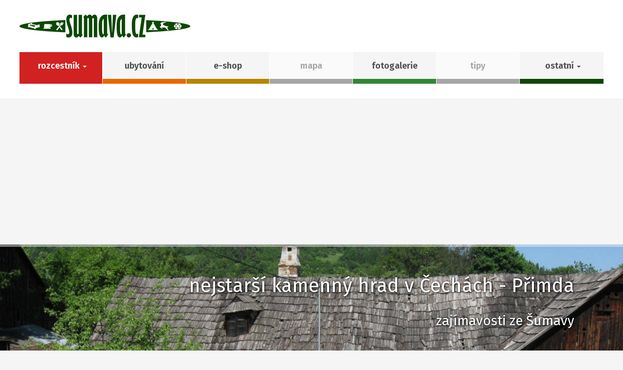

--- FILE ---
content_type: text/html; charset=UTF-8
request_url: http://www.sumava.cz/rozcestnik/priroda/voda-slate/trijezerni-slat/
body_size: 17589
content:

<!DOCTYPE html>
<html lang="cs">
	<head>
		<meta charset="utf-8" />
		<meta http-equiv="X-UA-Compatible" content="IE=edge" />
		<meta name="viewport" content="width=device-width, initial-scale=1, maximum-scale=5" />
		<meta name="robots" content="index, follow" />
		<meta name="googlebot" content="index, follow, snippet, archive" />
		<meta name="author" content="Šumavský rozcestník: Tříjezerní slať" />
		<meta name="keywords" content="šumava, razcestník, města, obce, doprava, památky, příroda, sport, wellnes, zábava, vojenské" />
		<meta name="description" content="Šumava A-Z - šumava.cz" />

		<meta property="og:url" content="https://darekprosueryder.cz/" />
		<meta property="og:title" content="Šumavský rozcestník: Tříjezerní slať" />
		<meta property="og:description" content="Šumava A-Z - šumava.cz" />
		<meta property="og:site_name" content="Šumavský rozcestník: Tříjezerní slať" />

		<meta property="og:image" content="/res/images/og-default.jpg" />
		<meta property="og:image:width" content="1200" />
		<meta property="og:image:height" content="630" />

		<title>Šumavský rozcestník: Tříjezerní slať</title>

		<link href="https://fonts.googleapis.com" rel="preconnect" />
		<link href="https://fonts.gstatic.com" rel="preconnect" crossorigin />
		<link href="https://fonts.googleapis.com/css2?family=Fira+Sans:wght@400;600;700&display=swap" rel="stylesheet" />

					<link href="/res/css/bootstrap.min.css" rel="preload" as="style" onload="this.onload=null; this.rel='stylesheet'" />
			<link href="/res/css/swiper.min.css" rel="preload" as="style" onload="this.onload=null; this.rel='stylesheet'" />
			<link href="/res/css/main.min.css" rel="preload" as="style" onload="this.onload=null; this.rel='stylesheet'" />
			<link href="/res/css/print.min.css" rel="preload" as="style" onload="this.onload=null; this.rel='stylesheet'" media="print" />
			<link href="/res/css/devel.css" rel="preload" as="style" onload="this.onload=null; this.rel='stylesheet'" />

							<link href="/res/css/glightbox.min.css" rel="preload" as="style" onload="this.onload=null; this.rel='stylesheet'" />
			
			<noscript>
				<link href="/res/css/bootstrap.min.css" rel="stylesheet" />
				<link href="/res/css/swiper.min.css" rel="stylesheet" />
				<link href="/res/css/main.min.css" rel="stylesheet" />
				<link href="/res/css/print.min.css" rel="stylesheet" media="print" />
				<link href="/res/css/devel.min.css" rel="stylesheet" />

									<link href="/res/css/glightbox.min.css" rel="stylesheet" />
							</noscript>
		
		<script>
			!function(t){'use strict';t.loadCSS||(t.loadCSS=function(){});var e=loadCSS.relpreload={};if(e.support=function(){var e;try{e=t.document.createElement('link').relList.supports('preload')}catch(t){e=!1}return function(){return e}}(),e.bindMediaToggle=function(t){var e=t.media||'all';function a(){t.addEventListener?t.removeEventListener('load',a):t.attachEvent&&t.detachEvent('onload',a),t.setAttribute('onload',null),t.media=e}t.addEventListener?t.addEventListener('load',a):t.attachEvent&&t.attachEvent('onload',a),setTimeout(function(){t.rel='stylesheet',t.media='only x'}),setTimeout(a,3e3)},e.poly=function(){if(!e.support())for(var a=t.document.getElementsByTagName('link'),n=0;n<a.length;n++){var o=a[n];'preload'!==o.rel||'style'!==o.getAttribute('as')||o.getAttribute('data-loadcss')||(o.setAttribute('data-loadcss',!0),e.bindMediaToggle(o))}},!e.support()){e.poly();var a=t.setInterval(e.poly,500);t.addEventListener?t.addEventListener('load',function(){e.poly(),t.clearInterval(a)}):t.attachEvent&&t.attachEvent('onload',function(){e.poly(),t.clearInterval(a)})}'undefined'!=typeof exports?exports.loadCSS=loadCSS:t.loadCSS=loadCSS}('undefined'!=typeof global?global:this);
		</script>

		<link href="/res/favicons/favicon.ico" rel="icon" type="image/x-icon" />
		<link href="/res/favicons/apple-icon-57x57.png" rel="apple-touch-icon" sizes="57x57" />
		<link href="/res/favicons/apple-icon-60x60.png" rel="apple-touch-icon" sizes="60x60" />
		<link href="/res/favicons/apple-icon-72x72.png" rel="apple-touch-icon" sizes="72x72" />
		<link href="/res/favicons/apple-icon-76x76.png" rel="apple-touch-icon" sizes="76x76" />
		<link href="/res/favicons/apple-icon-114x114.png" rel="apple-touch-icon" sizes="114x114" />
		<link href="/res/favicons/apple-icon-120x120.png" rel="apple-touch-icon" sizes="120x120" />
		<link href="/res/favicons/apple-icon-144x144.png" rel="apple-touch-icon" sizes="144x144" />
		<link href="/res/favicons/apple-icon-152x152.png" rel="apple-touch-icon" sizes="152x152" />
		<link href="/res/favicons/apple-icon-180x180.png" rel="apple-touch-icon" sizes="180x180" />
		<link href="/res/favicons/android-icon-192x192.png" rel="icon" type="image/png" sizes="192x192" />
		<link href="/res/favicons/favicon-32x32.png" rel="icon" type="image/png" sizes="32x32" />
		<link href="/res/favicons/favicon-96x96.png" rel="icon" type="image/png" sizes="96x96" />
		<link href="/res/favicons/favicon-16x16.png" rel="icon" type="image/png" sizes="16x16" />
		<link href="/res/favicons/manifest.json" rel="manifest" />

		<meta name="msapplication-TileImage" content="/res/favicons/ms-icon-144x144.png" />
		<meta name="apple-mobile-web-app-status-bar-style" content="#0d4804" />
		<meta name="msapplication-TileColor" content="#0d4804" />
		<meta name="theme-color" content="#0d4804" />

					<script src="https://api.mapy.cz/loader.js"></script>
			<script>Loader.load()</script>
		
					<script src="https://pagead2.googlesyndication.com/pagead/js/adsbygoogle.js?client=ca-pub-7609448103131768" async crossorigin="anonymous"></script>
			</head>

	<body class="is-page">
		<!-- header -->
		<header class="header">
	<!-- header top -->
	<div class="container header__top">
		<!-- logo -->
		<a class="header__top-logo" href="/" title="Šumava.cz">
			<h1>Šumava.cz</h1>
			<img class="is-desktop" src="/res/images/logo.png" alt="Šumava.cz" width="351" height="47" />
			<img class="is-mobile" src="/res/images/logo-mobile.png" alt="Šumava.cz" width="200" height="27" />
		</a>

		<!-- opens main menu on mobile -->
		<button id="MainMenuToggle" class="navbar-toggler collapsed" type="button" aria-controls="MainMenu" aria-expanded="false" aria-label="Zobrazit menu" data-bs-target="#MainMenu" data-bs-toggle="collapse">
			<span class="navbar-toggler__bar"></span>
			<span class="navbar-toggler__bar"></span>
			<span class="navbar-toggler__bar"></span>
		</button>
	</div>

	<!-- header bottom -->
	<div class="container header__bottom">
		<!-- main menu -->
		<nav id="MainMenu" class="navbar-collapse collapse">
			<div class="main-menu-wrap">
				<ul class="main-menu level-1">
					<li class="dropdown is-active">
						<a class="dropdown-toggle color-red" href="/rozcestnik/" title="Šumava A-Z" aria-expanded="false">
							<span>rozcestník</span>
							<span class="dropdown-caret" tabindex="0" role="button" aria-label="Zobrazit submenu"></span>
						</a>
						<div class="dropdown-menu level2">
							<ul>
								<li class="is-active">
									<a href="/rozcestnik/" title="šumavský rozcestník" tabindex="-1"><span>rozcestník</span></a>
								</li>
								<li>
									<a href="/firmy/" title="šumavské firmy" tabindex="-1"><span>firmy</span></a>
								</li>
							</ul>
						</div>
					</li>
					<li>
						<a class="color-orange" href="/ubytovani/" title="ubytování na Šumavě"><span>ubytování</span></a>
					</li>
					<li>
						<a class="color-yellow" href="/e-shop/" title="šumavský e-shop"><span>e-shop</span></a>
					</li>
					<li class="is-inactive">
						<a class="color-green-light" href="#" title="mapa Šumavy"><span>mapa</span></a>
					</li>
					<li>
						<a class="color-green" href="/galerie/" title="šumavská galerie"><span>fotogalerie</span></a>
					</li>
					<li class="is-inactive">
						<a class="color-blue-light" href="#" title="šumavské tipy"><span>tipy</span></a>
					</li>
					<li class="dropdown">
						<a class="dropdown-toggle color-default" href="#" title="Šumava - ostatní" aria-expanded="false" aria-haspopup="true" role="button">
							<span>ostatní</span>
							<span class="dropdown-caret" tabindex="0" role="button" aria-label="Zobrazit submenu"></span>
						</a>
						<div class="dropdown-menu level2">
							<ul>
								<li>
									<a href="/kontakty/" title="Šumava - kontakty" tabindex="-1"><span>kontakty</span></a>
								</li>
								<li>
									<a href="/obchodni-podminky/" title="Šumava - obchodní podmínky" tabindex="-1"><span>obchodní podmínky</span></a>
								</li>
								<li>
									<a href="/prohlaseni-o-cookies/" title="Šumava - prohlášení o cookies" tabindex="-1"><span>prohlášení o cookies</span></a>
								</li>
								<li>
									<a href="/mapa-stranek/" title="Šumava - mapa stránek" tabindex="-1"><span>mapa stránek</span></a>
								</li>
								<li>
									<a href="/webmuzeum-zapalkovych-nalepek/" title="Šumava - webmuzeum zápalkových nálepek" tabindex="-1"><span>zápalkové nálepky</span></a>
								</li>
							</ul>
						</div>
					</li>
				</ul>
			</div>
		</nav>
	</div>

	<!-- header darkness -->
	<div class="header__darkness"></div>
</header>

		<!-- slider -->
		
	<section class="slider">
		<div class="swiper">
			<div class="swiper-wrapper">
													<div class="swiper-slide swiper-lazy" data-background="/res/images/slider/1.jpg">
						<div class="container">
							<div class="slider__inside">
								<span class="slider__text">nejdelší hradní most v Evropě - hrad Velhartice</span>
								<span class="slider__title">zajímavosti ze Šumavy</span>
							</div>
						</div>
					</div>
														<div class="swiper-slide swiper-lazy" data-background="/res/images/slider/2.jpg">
						<div class="container">
							<div class="slider__inside">
								<span class="slider__text">nejstarší kamenný hrad v Čechách - Přimda</span>
								<span class="slider__title">zajímavosti ze Šumavy</span>
							</div>
						</div>
					</div>
														<div class="swiper-slide swiper-lazy" data-background="/res/images/slider/3.jpg">
						<div class="container">
							<div class="slider__inside">
								<span class="slider__text">nejvýše položená synagoga v Česku a střední Evropě - Hartmanice</span>
								<span class="slider__title">zajímavosti ze Šumavy</span>
							</div>
						</div>
					</div>
														<div class="swiper-slide swiper-lazy" data-background="/res/images/slider/4.jpg">
						<div class="container">
							<div class="slider__inside">
								<span class="slider__text">pramení nejdelší řeka v České republice - Vltava</span>
								<span class="slider__title">zajímavosti ze Šumavy</span>
							</div>
						</div>
					</div>
														<div class="swiper-slide swiper-lazy" data-background="/res/images/slider/5.jpg">
						<div class="container">
							<div class="slider__inside">
								<span class="slider__text">prvně použitý lomený gotický oblouk v čechách - kostel Albrechtice</span>
								<span class="slider__title">zajímavosti ze Šumavy</span>
							</div>
						</div>
					</div>
														<div class="swiper-slide swiper-lazy" data-background="/res/images/slider/6.jpg">
						<div class="container">
							<div class="slider__inside">
								<span class="slider__text">první verše &quot;polámal se mraveneček&quot; napsal Josef Kožíšek, Lužany</span>
								<span class="slider__title">zajímavosti ze Šumavy</span>
							</div>
						</div>
					</div>
														<div class="swiper-slide swiper-lazy" data-background="/res/images/slider/7.jpg">
						<div class="container">
							<div class="slider__inside">
								<span class="slider__text">jediný výskyt Šídlatky jezerní v ČR - Černé jezero</span>
								<span class="slider__title">zajímavosti ze Šumavy</span>
							</div>
						</div>
					</div>
												</div>
			<div class="swiper-pagination"></div>
		</div>
	</section>

		<!-- content -->
		<section class="container content">
			<div class="content__inside">
					
<!-- fixed menu -->
<div class="menu-fixed">
	<div class="container">
		<ul>
			<li><a href="#section-main" title="Tříjezerní slať">Tříjezerní slať</a></li>

							<li><a href="#section-map" title="mapa">mapa</a></li>
			
							<li><a href="#section-galleries" title="fotografie">fotografie</a></li>
			
							<li><a href="#section-attractions" title="místa v okolí">místa v okolí</a></li>
			
							<li><a href="#section-apartments" title="ubytování v okolí">ubytování v okolí</a></li>
			
							<li><a href="#section-companies" title="firmy v okolí">firmy v okolí</a></li>
					</ul>
	</div>
</div>

<!-- attractions detail -->
<div id="section-main" class="section color-red">
	<div class="section__line">
		<h2 class="section__line-title">Tříjezerní slať</h2>
	</div>

	<!-- breadcrumbs -->
	<ul class="section__breadcrumbs"><li><a href="/">Šumava.cz</a></li><li><a href="/rozcestnik/" title="rozcestník">rozcestník</a></li><li><a href="/rozcestnik/priroda/" title="příroda">příroda</a></li><li><a href="/rozcestnik/priroda/voda-slate/" title="voda - slatě">voda - slatě</a></li><li class="is-active">Tříjezerní slať</li></ul>
	<!-- detail -->
	<div class="section__detail">
		<div class="row">
			<div class="col-12 col-sm-6">
									
					<a class="lazyload-wrap lightbox section__detail-main-image" href="/res/images/attractions/originals/252.jpg" title="Tříjezerní slať" data-gallery="detail" data-type="image" data-draggable="false" data-zoomable="false">
						<img class="lazyload" src="/res/images/attractions/252.jpg" alt="Tříjezerní slať" width="570" height="427" />
					</a>
				
									<div class="section__detail-gallery">
																														
									<a class="lazyload-wrap lightbox section__detail-image" href="/res/images/galleries/tjezernsla1286916720/2046.jpg" title="Tříjezerní slať" data-gallery="detail" data-type="image" data-draggable="false" data-zoomable="false">
										<img class="lazyload" src="/res/images/galleries/tjezernsla1286916720/mini/2046.jpg" alt="Tříjezerní slať" width="138" height="104" />
									</a>
																																
									<a class="lazyload-wrap lightbox section__detail-image" href="/res/images/galleries/tjezernsla1286916720/2045.jpg" title="Tříjezerní slať" data-gallery="detail" data-type="image" data-draggable="false" data-zoomable="false">
										<img class="lazyload" src="/res/images/galleries/tjezernsla1286916720/mini/2045.jpg" alt="Tříjezerní slať" width="138" height="104" />
									</a>
																																
									<a class="lazyload-wrap lightbox section__detail-image" href="/res/images/galleries/tjezernsla1286916720/2044.jpg" title="Tříjezerní slať" data-gallery="detail" data-type="image" data-draggable="false" data-zoomable="false">
										<img class="lazyload" src="/res/images/galleries/tjezernsla1286916720/mini/2044.jpg" alt="Tříjezerní slať" width="138" height="104" />
									</a>
																																
									<a class="lazyload-wrap lightbox section__detail-image" href="/res/images/galleries/tjezernsla1286916720/2043.jpg" title="Tříjezerní slať" data-gallery="detail" data-type="image" data-draggable="false" data-zoomable="false">
										<img class="lazyload" src="/res/images/galleries/tjezernsla1286916720/mini/2043.jpg" alt="Tříjezerní slať" width="138" height="104" />
									</a>
																																
									<a class="lazyload-wrap lightbox section__detail-image" href="/res/images/galleries/tjezernsla1286916720/2042.jpg" title="Tříjezerní slať" data-gallery="detail" data-type="image" data-draggable="false" data-zoomable="false">
										<img class="lazyload" src="/res/images/galleries/tjezernsla1286916720/mini/2042.jpg" alt="Tříjezerní slať" width="138" height="104" />
									</a>
																																
									<a class="lazyload-wrap lightbox section__detail-image" href="/res/images/galleries/tjezernsla1286916720/2041.jpg" title="Tříjezerní slať" data-gallery="detail" data-type="image" data-draggable="false" data-zoomable="false">
										<img class="lazyload" src="/res/images/galleries/tjezernsla1286916720/mini/2041.jpg" alt="Tříjezerní slať" width="138" height="104" />
									</a>
																																
									<a class="lazyload-wrap lightbox section__detail-image" href="/res/images/galleries/tjezernsla1286916720/2040.jpg" title="Tříjezerní slať" data-gallery="detail" data-type="image" data-draggable="false" data-zoomable="false">
										<img class="lazyload" src="/res/images/galleries/tjezernsla1286916720/mini/2040.jpg" alt="Tříjezerní slať" width="138" height="104" />
									</a>
																																
									<a class="lazyload-wrap lightbox section__detail-image" href="/res/images/galleries/tjezernsla1286916720/2039.jpg" title="Tříjezerní slať" data-gallery="detail" data-type="image" data-draggable="false" data-zoomable="false">
										<img class="lazyload" src="/res/images/galleries/tjezernsla1286916720/mini/2039.jpg" alt="Tříjezerní slať" width="138" height="104" />
									</a>
															
												</div>

					<div class="section__detail-gallery-controls">
						<a class="btn btn-default btn-gray" href="#section-galleries" title="zobrazit více fotografií">zobrazit více fotografií</a>
					</div>
							</div>
			<div class="col-12 col-sm-6">
				<div class="section__detail-inside">
					<h3>detailní info</h3>

											<strong>kategorie:</strong> <a href="/rozcestnik/priroda/" title="příroda">příroda</a>

													/ <a href="/rozcestnik/priroda/voda-slate/" title="voda - slatě">voda - slatě</a>
												<br />
					
											<strong>lokalita:</strong> modravsko<br />
					
											<strong>GPS:</strong> 49°2'27.08"N, 13°28'4.84"E													<a href="http://mapy.cz/#mm=ZTtTcP@sa=s@st=s@ssq=49°2&#039;27.08&quot;N, 13°28&#039;4.84&quot;E" title="Zobrazit na mapy.cz" target="_blank" rel="noreferrer">
								<img class="section__detail-logo-maps" src="/res/images/logo-mapy.png" alt="Zobrazit na mapy.cz" />
							</a>
							<br />
											
											<h3>popis</h3>
						<div class="section__detail-info">
							<p>1062 m, typické šumavské vrchovištní rašeliniště o rozloze 19 ha. Uprostřed slatě jsou 3 jezírka. Přístup po poválkovém chodníku.</p>						</div>
					
					
											<!-- google ad -->
						<ins class="adsbygoogle" style="display:block" data-ad-client="ca-pub-7609448103131768" data-ad-slot="6325963524" data-ad-format="auto" data-full-width-responsive="true"></ins>
						<script>
							(adsbygoogle = window.adsbygoogle || []).push({});
						</script>
									</div>
			</div>
		</div>
	</div>
</div>

	<!-- map -->
	<div id="section-map" class="section color-red is-map">
		<div class="section__line">
			<h2 class="section__line-title">Tříjezerní slať na mapě</h2>
		</div>

		<div class="section__map">
			<div id="map" class="section__map-frame"></div>

			<script type="text/javascript">
				var center = SMap.Coords.fromWGS84(13.468, 49.0409);
				var map = new SMap(JAK.gel('map'), center, 11);

				map.addDefaultLayer(SMap.DEF_BASE);
				map.addDefaultLayer(SMap.DEF_SMART_TURIST).enable();
				map.addDefaultLayer(SMap.DEF_HISTORIC);
				map.addDefaultControls();

				var sync = new SMap.Control.Sync();
				map.addControl(sync);

				var layerSwitch = new SMap.Control.Layer();
				layerSwitch.addDefaultLayer(SMap.DEF_BASE);
				layerSwitch.addDefaultLayer(SMap.DEF_SMART_TURIST);
				layerSwitch.addDefaultLayer(SMap.DEF_HISTORIC);
				map.addControl(layerSwitch, {left: '8px', top: '8px'});
				map.getLayer(SMap.DEF_SMART_TURIST).setTrail(true);

				var markerLayer = new SMap.Layer.Marker();
				var clusterer = new SMap.Marker.Clusterer(map);
				markerLayer.setClusterer(clusterer);
				var markers = [];

				var marker = new SMap.Marker(SMap.Coords.fromWGS84(13.468, 49.0409), null, {url: '/res/images/map-point-red.png'});
				markers.push(marker);

				markerLayer.addMarker(markers);
				map.addLayer(markerLayer).enable();
			</script>
		</div>
	</div>

	<!-- galleries -->
	<div id="section-galleries" class="section color-green">
		<div class="section__line">
			<h2 class="section__line-title">Tříjezerní slať na fotografiích</h2>
		</div>

		<div class="row section__list">
										<div class="col-12 col-sm-6 col-lg-4 section__item">
					<div class="section__item-inside">
						<a class="lazyload-wrap section__item-image" href="/galerie/priroda/prirodni-krasy-ukazy/trijezerni-slat/" title="Tříjezerní slať">
															<img class="lazyload" src="/res/images/galleries/tjezernsla1286916720/2046.jpg" alt="Tříjezerní slať" />
													</a>

						<h3 class="section__item-label">
							<a href="/galerie/priroda/prirodni-krasy-ukazy/trijezerni-slat/" title="Tříjezerní slať">Tříjezerní slať</a>
						</h3>
						<div class="section__item-text">
							<p>
																	<strong>kategorie:</strong> <a href="/galerie/priroda/" title="příroda">příroda</a>

																		<br />
								
																	<strong>lokalita:</strong> modravsko<br />
															</p>
						</div>
						<a class="btn btn-default btn-gray" href="/galerie/priroda/prirodni-krasy-ukazy/trijezerni-slat/" title="Tříjezerní slať">zobrazit více</a>
					</div>
				</div>

																
					</div>
	</div>

	<!-- attractions -->
	<div id="section-attractions" class="section color-red">
		<div class="section__line">
			<h2 class="section__line-title">místa v okolí</h2>
		</div>

		<div class="row section__list">
										<div class="col-12 col-sm-6 col-lg-4 section__item">
					<div class="section__item-inside">
						<a class="lazyload-wrap section__item-image" href="/rozcestnik/sport-a-wellness/pesi-naucne-stezky/ns-trijezerni-slat/" title="NS Tříjezerní slať">
															
								<img class="lazyload" src="/res/images/attractions/thumbs/407.jpg" alt="NS Tříjezerní slať" width="343" height="257" />
													</a>
						<h3 class="section__item-label">
							<a href="/rozcestnik/sport-a-wellness/pesi-naucne-stezky/ns-trijezerni-slat/" title="NS Tříjezerní slať">NS Tříjezerní slať</a>
						</h3>
						<div class="section__item-text">
							<p>
																	<strong>kategorie:</strong> <a href="/rozcestnik/sport-a-wellness/" title="sport a wellness">sport a wellness</a>

																			/ <a href="/rozcestnik/sport-a-wellness/pesi-naucne-stezky/" title="pěší - naučné stezky">pěší - naučné stezky</a>
																		<br />
								
																	<strong>lokalita:</strong> modravsko<br />
								
																	<strong>GPS:</strong> 49°2'27.08"N, 13°28'4.84"E<br />
															</p>
						</div>
						<a class="btn btn-default btn-gray" href="/rozcestnik/sport-a-wellness/pesi-naucne-stezky/ns-trijezerni-slat/" title="NS Tříjezerní slať">zobrazit více</a>
					</div>
				</div>

																				<div class="col-12 col-sm-6 col-lg-4 section__item">
					<div class="section__item-inside">
						<a class="lazyload-wrap section__item-image" href="/rozcestnik/zabava/fotopoint/fotopoint-roklansky-potok-rybarna/" title="fotopoint Roklanský potok - Rybárna">
															
								<img class="lazyload" src="/res/images/attractions/thumbs/6593.jpg" alt="fotopoint Roklanský potok - Rybárna" width="343" height="257" />
													</a>
						<h3 class="section__item-label">
							<a href="/rozcestnik/zabava/fotopoint/fotopoint-roklansky-potok-rybarna/" title="fotopoint Roklanský potok - Rybárna">fotopoint Roklanský potok - Rybárna</a>
						</h3>
						<div class="section__item-text">
							<p>
																	<strong>kategorie:</strong> <a href="/rozcestnik/zabava/" title="zábava">zábava</a>

																			/ <a href="/rozcestnik/zabava/fotopoint/" title="fotopoint">fotopoint</a>
																		<br />
								
																	<strong>lokalita:</strong> modravsko<br />
								
																	<strong>GPS:</strong> 49°2'6.880"N, 13°28'17.676"E<br />
															</p>
						</div>
						<a class="btn btn-default btn-gray" href="/rozcestnik/zabava/fotopoint/fotopoint-roklansky-potok-rybarna/" title="fotopoint Roklanský potok - Rybárna">zobrazit více</a>
					</div>
				</div>

									
							<div class="col-12 col-lg-4 section__item">
					<div class="section__item-inside is-surroundings">
						<h3 class="section__line-label">další místa v okolí</h3>
						<ul>
															<li>
									<a href="/rozcestnik/sport-a-wellness/pesi-naucne-stezky/ns-trijezerni-slat/" title="NS Tříjezerní slať">
										<span>NS Tříjezerní slať</span>
										<span>0 km</span>
									</a>
								</li>
															<li>
									<a href="/rozcestnik/zabava/fotopoint/fotopoint-roklansky-potok-rybarna/" title="fotopoint Roklanský potok - Rybárna">
										<span>fotopoint Roklanský potok ...</span>
										<span>0.69 km</span>
									</a>
								</li>
															<li>
									<a href="/rozcestnik/kultura-a-pamatky/architektura/hajovna-rybarna/" title="hájovna Rybárna">
										<span>hájovna Rybárna</span>
										<span>0.92 km</span>
									</a>
								</li>
															<li>
									<a href="/rozcestnik/kultura-a-pamatky/literatura/radeji-zesilet-v-divocine-setkani-s-sumavskymi-samotari-ales-palan-jan-sibik/" title="Raději zešílet v divočině: Setkání s šumavskými samotáři Aleš Palán, Jan Šibík">
										<span>Raději zešílet v divočině:...</span>
										<span>1.58 km</span>
									</a>
								</li>
															<li>
									<a href="/rozcestnik/kultura-a-pamatky/publicisticke-porady/udalosti-v-regionech-ct-zivot-mimo-civilizaci/" title="Události v regionech ČT - Život mimo civilizaci">
										<span>Události v regionech ČT - ...</span>
										<span>1.58 km</span>
									</a>
								</li>
															<li>
									<a href="/rozcestnik/kultura-a-pamatky/pametihodnosti/praveke-mezoliticke-sidliste-na-modrave/" title="pravěké, mezolitické sídliště na Modravě">
										<span>pravěké, mezolitické sídli...</span>
										<span>1.84 km</span>
									</a>
								</li>
															<li>
									<a href="/rozcestnik/priroda/prirodni-krasy-ukazy/javori-pila/" title="Javoří pila">
										<span>Javoří pila</span>
										<span>1.99 km</span>
									</a>
								</li>
															<li>
									<a href="/rozcestnik/kultura-a-pamatky/zanikle-osady/javori-pila/" title="Javoří Pila">
										<span>Javoří Pila</span>
										<span>2.16 km</span>
									</a>
								</li>
															<li>
									<a href="/rozcestnik/sport-a-wellness/pesi-naucne-stezky/tmavy-potok/" title="Tmavý potok">
										<span>Tmavý potok</span>
										<span>2.16 km</span>
									</a>
								</li>
															<li>
									<a href="/rozcestnik/priroda/voda-reky/tmavy-potok/" title="Tmavý potok">
										<span>Tmavý potok</span>
										<span>2.19 km</span>
									</a>
								</li>
															<li>
									<a href="/rozcestnik/priroda/vrcholy-rozhledny/oblik-1224-m-n-m/" title="Oblík 1224 m n. m.">
										<span>Oblík 1224 m n. m.</span>
										<span>2.22 km</span>
									</a>
								</li>
															<li>
									<a href="/rozcestnik/priroda/voda-slate/mlynarska-slat/" title="Mlynářská slať">
										<span>Mlynářská slať</span>
										<span>2.48 km</span>
									</a>
								</li>
															<li>
									<a href="/rozcestnik/priroda/nouzova-nocoviste/nouzove-nocoviste-modrava/" title="nouzové nocoviště Modrava">
										<span>nouzové nocoviště Modrava...</span>
										<span>2.5 km</span>
									</a>
								</li>
															<li>
									<a href="/rozcestnik/kultura-a-pamatky/filmova-mista/policie-modrava-3893/" title="Policie Modrava">
										<span>Policie Modrava</span>
										<span>2.54 km</span>
									</a>
								</li>
															<li>
									<a href="/rozcestnik/kultura-a-pamatky/vytvarna-dila/vedle-tebe-peter-balhar/" title="Vedle tebe - Peter Balhar">
										<span>Vedle tebe - Peter Balhar</span>
										<span>2.61 km</span>
									</a>
								</li>
															<li>
									<a href="/rozcestnik/kultura-a-pamatky/literatura/zapomenute-stopy-drevaru-na-sumave-tereza-blazkova/" title="Zapomenuté stopy dřevařů na Šumavě, Tereza Blažková">
										<span>Zapomenuté stopy dřevařů n...</span>
										<span>2.62 km</span>
									</a>
								</li>
															<li>
									<a href="/rozcestnik/zabava/fotopoint/fotopoint-rechle-u-modravy/" title="fotopoint Rechle u Modravy">
										<span>fotopoint Rechle u Modravy</span>
										<span>2.62 km</span>
									</a>
								</li>
															<li>
									<a href="/rozcestnik/doprava/parkoviste/parkoviste-hradlovy-most/" title="parkoviště Hradlový most">
										<span>parkoviště Hradlový most...</span>
										<span>2.63 km</span>
									</a>
								</li>
															<li>
									<a href="/rozcestnik/sport-a-wellness/ski-arealy/skiareal-modrava/" title="skiareál Modrava">
										<span>skiareál Modrava</span>
										<span>2.63 km</span>
									</a>
								</li>
															<li>
									<a href="/rozcestnik/kultura-a-pamatky/technicke/pivovar-modrava/" title="pivovar Modrava">
										<span>pivovar Modrava</span>
										<span>2.65 km</span>
									</a>
								</li>
															<li>
									<a href="/rozcestnik/doprava/pro-vozickare/trasy-pro-vozickare-rechle/" title="trasy pro vozíčkáře, Rechle">
										<span>trasy pro vozíčkáře, Rechl...</span>
										<span>2.66 km</span>
									</a>
								</li>
															<li>
									<a href="/rozcestnik/kultura-a-pamatky/filmova-mista/tady-hlidame-my-9820/" title="Tady hlídáme my">
										<span>Tady hlídáme my</span>
										<span>2.66 km</span>
									</a>
								</li>
															<li>
									<a href="/rozcestnik/kultura-a-pamatky/technicke/rechle-vchynice-tetov/" title="rechle Vchynice-Tetov">
										<span>rechle Vchynice-Tetov</span>
										<span>2.66 km</span>
									</a>
								</li>
															<li>
									<a href="/rozcestnik/kultura-a-pamatky/vytvarna-dila/spici-snici-kameny-peter-balhar/" title="Spící snící kameny - Peter Balhar">
										<span>Spící snící kameny - Peter...</span>
										<span>2.69 km</span>
									</a>
								</li>
															<li>
									<a href="/rozcestnik/kultura-a-pamatky/technicke/bienertova-pila-modrava/" title="Bienertova pila, Modrava">
										<span>Bienertova pila, Modrava</span>
										<span>2.71 km</span>
									</a>
								</li>
															<li>
									<a href="/rozcestnik/zabava/deti/centrum-drevarstvi-drevak-modrava/" title="centrum dřevařství - Dřevák Modrava">
										<span>centrum dřevařství - Dřevá...</span>
										<span>2.71 km</span>
									</a>
								</li>
															<li>
									<a href="/rozcestnik/priroda/voda-reky/roklansky-potok/" title="Roklanský potok">
										<span>Roklanský potok</span>
										<span>2.71 km</span>
									</a>
								</li>
															<li>
									<a href="/rozcestnik/kultura-a-pamatky/publicisticke-porady/cyklotoulky-modrava/" title="Cyklotoulky - Modrava">
										<span>Cyklotoulky - Modrava</span>
										<span>2.73 km</span>
									</a>
								</li>
															<li>
									<a href="/rozcestnik/zabava/odpocinek/obyvak-u-modravskeho-potoka/" title="obývák u Modravského potoka">
										<span>obývák u Modravského potok...</span>
										<span>2.73 km</span>
									</a>
								</li>
															<li>
									<a href="/rozcestnik/kultura-a-pamatky/publicisticke-porady/cyklotoulky-modrava-zimni/" title="Cyklotoulky - Modrava, zimní">
										<span>Cyklotoulky - Modrava, zim...</span>
										<span>2.73 km</span>
									</a>
								</li>
															<li>
									<a href="/rozcestnik/priroda/voda-reky/modravsky-potok/" title="Modravský potok">
										<span>Modravský potok</span>
										<span>2.74 km</span>
									</a>
								</li>
															<li>
									<a href="/rozcestnik/instituce/infocentra/infocentrum-modrava/" title="infocentrum Modrava">
										<span>infocentrum Modrava</span>
										<span>2.93 km</span>
									</a>
								</li>
															<li>
									<a href="/rozcestnik/priroda/pocasi-predpoved/accuweather-modrava/" title="AccuWeather - Modrava">
										<span>AccuWeather - Modrava</span>
										<span>2.95 km</span>
									</a>
								</li>
															<li>
									<a href="/rozcestnik/mesta-a-obce/mesta-a-obce/modrava/" title="Modrava">
										<span>Modrava</span>
										<span>2.95 km</span>
									</a>
								</li>
															<li>
									<a href="/rozcestnik/sport-a-wellness/bezecke-lyzovani/bezecke-lyzovani-modrava/" title="běžecké lyžování Modrava">
										<span>běžecké lyžování Modrava...</span>
										<span>2.95 km</span>
									</a>
								</li>
															<li>
									<a href="/rozcestnik/instituce/hasicske-sbory/sdh-modrava/" title="SDH Modrava">
										<span>SDH Modrava</span>
										<span>2.97 km</span>
									</a>
								</li>
															<li>
									<a href="/rozcestnik/kultura-a-pamatky/publicisticke-porady/sumna-sumava-modrava/" title="Šumná Šumava - Modrava">
										<span>Šumná Šumava - Modrava</span>
										<span>3.01 km</span>
									</a>
								</li>
															<li>
									<a href="/rozcestnik/kultura-a-pamatky/architektura/klostermannova-chata/" title="Klostermannova chata">
										<span>Klostermannova chata</span>
										<span>3.03 km</span>
									</a>
								</li>
															<li>
									<a href="/rozcestnik/kultura-a-pamatky/pamatniky/pametni-deska-jozko-strnad-a-georg-weny/" title="pamětní deska Jožko Strnad a Georg Weny">
										<span>pamětní deska Jožko Strnad...</span>
										<span>3.07 km</span>
									</a>
								</li>
															<li>
									<a href="/rozcestnik/sport-a-wellness/lanova-centra/lanove-centrum-modrava/" title="lanové centrum Modrava">
										<span>lanové centrum Modrava</span>
										<span>3.07 km</span>
									</a>
								</li>
															<li>
									<a href="/rozcestnik/kultura-a-pamatky/kasny-studny/pramen-u-hauswaldske-kaple/" title="pramen u Hauswaldské kaple">
										<span>pramen u Hauswaldské kaple...</span>
										<span>3.07 km</span>
									</a>
								</li>
															<li>
									<a href="/rozcestnik/kultura-a-pamatky/publicisticke-porady/toulava-kamera-ct-karel-klostermann/" title="Toulavá kamera ČT - Karel Klostermann">
										<span>Toulavá kamera ČT - Karel ...</span>
										<span>3.08 km</span>
									</a>
								</li>
															<li>
									<a href="/rozcestnik/kultura-a-pamatky/kaple/hauswaldska-kaple/" title="Hauswaldská kaple">
										<span>Hauswaldská kaple</span>
										<span>3.08 km</span>
									</a>
								</li>
															<li>
									<a href="/rozcestnik/kultura-a-pamatky/publicisticke-porady/zmizela-sumava-s-dynamitem-na-kapli/" title="Zmizelá Šumava, S dynamitem na kapli">
										<span>Zmizelá Šumava, S dynamite...</span>
										<span>3.08 km</span>
									</a>
								</li>
															<li>
									<a href="/rozcestnik/sport-a-wellness/pesi-naucne-stezky/pod-kostelnim-vrchem/" title="Pod Kostelním vrchem">
										<span>Pod Kostelním vrchem</span>
										<span>3.3 km</span>
									</a>
								</li>
															<li>
									<a href="/rozcestnik/kultura-a-pamatky/osobnosti/bakala-zdenek/" title="Bakala Zdeněk">
										<span>Bakala Zdeněk</span>
										<span>3.3 km</span>
									</a>
								</li>
															<li>
									<a href="/rozcestnik/mesta-a-obce/mesta-a-obce/rokyta/" title="Rokyta">
										<span>Rokyta</span>
										<span>3.44 km</span>
									</a>
								</li>
															<li>
									<a href="/rozcestnik/instituce/infocentra/infocentrum-np-rokyta/" title="infocentrum NP Rokyta">
										<span>infocentrum NP Rokyta</span>
										<span>3.44 km</span>
									</a>
								</li>
															<li>
									<a href="/rozcestnik/kultura-a-pamatky/muzea-expozice/geologicka-expozice-rokyta/" title="geologická expozice Rokyta">
										<span>geologická expozice Rokyta...</span>
										<span>3.53 km</span>
									</a>
								</li>
															<li>
									<a href="/rozcestnik/sport-a-wellness/pesi-naucne-stezky/klostermannova-stezka/" title="Klostermannova stezka">
										<span>Klostermannova stezka</span>
										<span>3.54 km</span>
									</a>
								</li>
															<li>
									<a href="/rozcestnik/doprava/parkoviste/parkoviste-rokyta-u-srni/" title="parkoviště Rokyta u Srní">
										<span>parkoviště Rokyta u Srní...</span>
										<span>3.54 km</span>
									</a>
								</li>
															<li>
									<a href="/rozcestnik/kultura-a-pamatky/kaple/kaple-antygl/" title="kaple Antýgl">
										<span>kaple Antýgl</span>
										<span>3.64 km</span>
									</a>
								</li>
															<li>
									<a href="/rozcestnik/mesta-a-obce/mesta-a-obce/antygl-horni-a-dolni/" title="Antýgl (Horní a Dolní)">
										<span>Antýgl (Horní a Dolní)</span>
										<span>3.67 km</span>
									</a>
								</li>
															<li>
									<a href="/rozcestnik/kultura-a-pamatky/filmova-mista/kolja/" title="Kolja">
										<span>Kolja</span>
										<span>3.7 km</span>
									</a>
								</li>
															<li>
									<a href="/rozcestnik/doprava/parkoviste/parkoviste-antygl/" title="parkoviště Antýgl">
										<span>parkoviště Antýgl</span>
										<span>3.71 km</span>
									</a>
								</li>
															<li>
									<a href="/rozcestnik/sport-a-wellness/pesi-naucne-stezky/ns-vchynicko-tetovsky-plavebni-kanal/" title="NS Vchynicko-Tetovský plavební kanál">
										<span>NS Vchynicko-Tetovský plav...</span>
										<span>3.72 km</span>
									</a>
								</li>
															<li>
									<a href="/rozcestnik/priroda/voda-reky/hamersky-potok/" title="Hamerský potok">
										<span>Hamerský potok</span>
										<span>3.82 km</span>
									</a>
								</li>
															<li>
									<a href="/rozcestnik/mesta-a-obce/mesta-a-obce/horni-hradky/" title="Horní Hrádky">
										<span>Horní Hrádky</span>
										<span>3.82 km</span>
									</a>
								</li>
															<li>
									<a href="/rozcestnik/kultura-a-pamatky/pametihodnosti/kamenny-dum-horni-hradky/" title="Kamenný dům, Horní Hrádky">
										<span>Kamenný dům, Horní Hrádky...</span>
										<span>3.82 km</span>
									</a>
								</li>
															<li>
									<a href="/rozcestnik/sport-a-wellness/pesi-naucne-stezky/ns-povydri/" title="NS Povydří">
										<span>NS Povydří</span>
										<span>3.85 km</span>
									</a>
								</li>
															<li>
									<a href="/rozcestnik/kultura-a-pamatky/filmova-mista/medove-ii-sumavske-klouzani/" title="Méďové II - Šumavské klouzání">
										<span>Méďové II - Šumavské klouz...</span>
										<span>3.9 km</span>
									</a>
								</li>
															<li>
									<a href="/rozcestnik/kultura-a-pamatky/vytvarna-dila/radost-na-zemi-peter-balhar/" title="Radost na Zemi - Peter Balhar">
										<span>Radost na Zemi - Peter Bal...</span>
										<span>3.93 km</span>
									</a>
								</li>
															<li>
									<a href="/rozcestnik/kultura-a-pamatky/publicisticke-porady/zmizela-sumava-vrazdy-na-filipove-huti/" title="Zmizelá Šumava, Vraždy na Filipově Huti">
										<span>Zmizelá Šumava, Vraždy na ...</span>
										<span>3.95 km</span>
									</a>
								</li>
															<li>
									<a href="/rozcestnik/mesta-a-obce/mesta-a-obce/filipova-hut/" title="Filipova Huť">
										<span>Filipova Huť</span>
										<span>4.03 km</span>
									</a>
								</li>
															<li>
									<a href="/rozcestnik/kultura-a-pamatky/publicisticke-porady/zmizela-sumava-bila-tma-na-zelene-hore/" title="Zmizelá Šumava, Bílá tma na Zelené hoře">
										<span>Zmizelá Šumava, Bílá tma n...</span>
										<span>4.12 km</span>
									</a>
								</li>
															<li>
									<a href="/rozcestnik/kultura-a-pamatky/architektura/dum-s-atelierem-architekta-v-hodana-filipova-hut/" title="dům s ateliérem architekta V. Hodana, Filipova Huť">
										<span>dům s ateliérem architekta...</span>
										<span>4.26 km</span>
									</a>
								</li>
															<li>
									<a href="/rozcestnik/kultura-a-pamatky/filmova-mista/vzteklina-dil-3-9091/" title="Vzteklina, díl 3.">
										<span>Vzteklina, díl 3.</span>
										<span>4.3 km</span>
									</a>
								</li>
															<li>
									<a href="/rozcestnik/mesta-a-obce/mesta-a-obce/stare-srni/" title="Staré Srní">
										<span>Staré Srní</span>
										<span>4.4 km</span>
									</a>
								</li>
															<li>
									<a href="/rozcestnik/mesta-a-obce/mesta-a-obce/dolni-hradky/" title="Dolní Hrádky">
										<span>Dolní Hrádky</span>
										<span>4.4 km</span>
									</a>
								</li>
															<li>
									<a href="/rozcestnik/doprava/parkoviste/parkoviste-mechov/" title="parkoviště Mechov">
										<span>parkoviště Mechov</span>
										<span>4.51 km</span>
									</a>
								</li>
															<li>
									<a href="/rozcestnik/mesta-a-obce/mesta-a-obce/mechov/" title="Mechov">
										<span>Mechov</span>
										<span>4.57 km</span>
									</a>
								</li>
															<li>
									<a href="/rozcestnik/kultura-a-pamatky/mlyny/truhlarsky-mlyn-dolni-hradky/" title="Truhlářský mlýn, Dolní Hrádky">
										<span>Truhlářský mlýn, Dolní Hrá...</span>
										<span>4.59 km</span>
									</a>
								</li>
															<li>
									<a href="/rozcestnik/kultura-a-pamatky/technicke/klostermannuv-most-vydra/" title="Klostermannův most, Vydra">
										<span>Klostermannův most, Vydra</span>
										<span>4.66 km</span>
									</a>
								</li>
															<li>
									<a href="/rozcestnik/kultura-a-pamatky/zanikle-osady/zelenohorske-chalupy/" title="Zelenohorské Chalupy">
										<span>Zelenohorské Chalupy</span>
										<span>4.76 km</span>
									</a>
								</li>
															<li>
									<a href="/rozcestnik/kultura-a-pamatky/kaple/kaple-stare-srni/" title="kaple Staré Srní">
										<span>kaple Staré Srní</span>
										<span>4.8 km</span>
									</a>
								</li>
															<li>
									<a href="/rozcestnik/priroda/prirodni-krasy-ukazy/viklany-panna-baba-mnich-a-posledni-zub/" title="viklany Panna, Baba, Mnich  a Poslední zub">
										<span>viklany Panna, Baba, Mnich...</span>
										<span>4.94 km</span>
									</a>
								</li>
															<li>
									<a href="/rozcestnik/kultura-a-pamatky/vytvarna-dila/slat-weitfallernska-josef-vachal/" title="Slať Weitfällernská - Josef Váchal">
										<span>Slať Weitfällernská - Jose...</span>
										<span>5.1 km</span>
									</a>
								</li>
															<li>
									<a href="/rozcestnik/priroda/voda-slate/rokytska-slat/" title="Rokytská slať">
										<span>Rokytská slať</span>
										<span>5.1 km</span>
									</a>
								</li>
															<li>
									<a href="/rozcestnik/kultura-a-pamatky/vytvarna-dila/touha-potocni-peter-balhar/" title="Touha potoční - Peter Balhar">
										<span>Touha potoční - Peter Balh...</span>
										<span>5.11 km</span>
									</a>
								</li>
															<li>
									<a href="/rozcestnik/kultura-a-pamatky/filmova-mista/jak-ukrast-dagmaru/" title="Jak ukrást Dagmaru">
										<span>Jak ukrást Dagmaru</span>
										<span>5.12 km</span>
									</a>
								</li>
															<li>
									<a href="/rozcestnik/kultura-a-pamatky/pamatniky/pametni-deska-josef-klostermann-srni/" title="pamětní deska Josef Klostermann, Srní">
										<span>pamětní deska Josef Kloste...</span>
										<span>5.13 km</span>
									</a>
								</li>
															<li>
									<a href="/rozcestnik/instituce/hasicske-sbory/sdh-srni/" title="SDH Srní">
										<span>SDH Srní</span>
										<span>5.14 km</span>
									</a>
								</li>
															<li>
									<a href="/rozcestnik/kultura-a-pamatky/kasny-studny/kasna-srni/" title="kašna Srní">
										<span>kašna Srní</span>
										<span>5.14 km</span>
									</a>
								</li>
															<li>
									<a href="/rozcestnik/vojenske/pomniky/pomnik-padlych-wwi-srni/" title="pomník padlých WWI, Srní">
										<span>pomník padlých WWI, Srní...</span>
										<span>5.15 km</span>
									</a>
								</li>
															<li>
									<a href="/rozcestnik/kultura-a-pamatky/publicisticke-porady/zmizela-sumava-utek-za-caru/" title="Zmizelá Šumava, Útěk za čáru">
										<span>Zmizelá Šumava, Útěk za čá...</span>
										<span>5.15 km</span>
									</a>
								</li>
															<li>
									<a href="/rozcestnik/kultura-a-pamatky/publicisticke-porady/toulava-kamera-ct-klostermannova-stezka-srni/" title="Toulavá kamera  ČT - Klostermannova stezka, Srní">
										<span>Toulavá kamera&nbsp;&nbsp;ČT - Klost...</span>
										<span>5.15 km</span>
									</a>
								</li>
															<li>
									<a href="/rozcestnik/kultura-a-pamatky/hrbitovy/hrbitov-byvaly-srni/" title="hřbitov bývalý Srní">
										<span>hřbitov bývalý Srní</span>
										<span>5.15 km</span>
									</a>
								</li>
															<li>
									<a href="/rozcestnik/kultura-a-pamatky/kostely/kostel-nejsvetejsi-trojice-srni/" title="kostel Nejsvětější Trojice, Srní">
										<span>kostel Nejsvětější Trojice...</span>
										<span>5.17 km</span>
									</a>
								</li>
															<li>
									<a href="/rozcestnik/instituce/infocentra/infocentrum-srni/" title="infocentrum Srní">
										<span>infocentrum Srní</span>
										<span>5.2 km</span>
									</a>
								</li>
															<li>
									<a href="/rozcestnik/kultura-a-pamatky/fary/fara-srni/" title="fara Srní">
										<span>fara Srní</span>
										<span>5.21 km</span>
									</a>
								</li>
															<li>
									<a href="/rozcestnik/kultura-a-pamatky/publicisticke-porady/cyklotoulky-srni/" title="Cyklotoulky - Srní">
										<span>Cyklotoulky - Srní</span>
										<span>5.23 km</span>
									</a>
								</li>
															<li>
									<a href="/rozcestnik/priroda/pocasi-predpoved/accuweather-srni/" title="AccuWeather - Srní">
										<span>AccuWeather - Srní</span>
										<span>5.23 km</span>
									</a>
								</li>
															<li>
									<a href="/rozcestnik/sport-a-wellness/bezecke-lyzovani/bezecke-lyzovani-srni/" title="běžecké lyžování Srní">
										<span>běžecké lyžování Srní...</span>
										<span>5.23 km</span>
									</a>
								</li>
															<li>
									<a href="/rozcestnik/kultura-a-pamatky/osobnosti/soukup-jaroslav/" title="Soukup Jaroslav">
										<span>Soukup Jaroslav</span>
										<span>5.23 km</span>
									</a>
								</li>
															<li>
									<a href="/rozcestnik/zabava/zazitek/vyjizdky-kocarem-po-sumave-srni/" title="vyjížďky kočárem po Šumavě, Srní">
										<span>vyjížďky kočárem po Šumavě...</span>
										<span>5.23 km</span>
									</a>
								</li>
															<li>
									<a href="/rozcestnik/mesta-a-obce/mesta-a-obce/srni/" title="Srní">
										<span>Srní</span>
										<span>5.23 km</span>
									</a>
								</li>
															<li>
									<a href="/rozcestnik/kultura-a-pamatky/filmova-mista/policie-modrava-3894/" title="Policie Modrava">
										<span>Policie Modrava</span>
										<span>5.24 km</span>
									</a>
								</li>
															<li>
									<a href="/rozcestnik/doprava/pro-vozickare/trasy-pro-vozickare-povydri/" title="trasy pro vozíčkáře, Povydří">
										<span>trasy pro vozíčkáře, Povyd...</span>
										<span>5.27 km</span>
									</a>
								</li>
															<li>
									<a href="/rozcestnik/priroda/prirodni-krasy-ukazy/povydri/" title="Povydří">
										<span>Povydří</span>
										<span>5.27 km</span>
									</a>
								</li>
															<li>
									<a href="/rozcestnik/kultura-a-pamatky/publicisticke-porady/toulava-kamera-ct-jeleni-obora-srni/" title="Toulavá kamera ČT - jelení obora, Srní">
										<span>Toulavá kamera ČT - jelení...</span>
										<span>5.28 km</span>
									</a>
								</li>
															<li>
									<a href="/rozcestnik/priroda/zoologie/pozorovaci-misto-beranky/" title="pozorovací místo Beranky">
										<span>pozorovací místo Beranky</span>
										<span>5.28 km</span>
									</a>
								</li>
															<li>
									<a href="/rozcestnik/priroda/zoologie/pozorovaci-misto-velky-bor/" title="pozorovací místo Velký Bor">
										<span>pozorovací místo Velký Bor...</span>
										<span>5.28 km</span>
									</a>
								</li>
															<li>
									<a href="/rozcestnik/kultura-a-pamatky/vytvarna-dila/vyvraty-ve-schrollenhaide-josef-vachal/" title="Vývraty ve Schrollenhaidě - Josef Váchal">
										<span>Vývraty ve Schrollenhaidě ...</span>
										<span>5.35 km</span>
									</a>
								</li>
															<li>
									<a href="/rozcestnik/priroda/prirodni-krasy-ukazy/tetrevska-slat/" title="Tetřevská slať">
										<span>Tetřevská slať</span>
										<span>5.38 km</span>
									</a>
								</li>
															<li>
									<a href="/rozcestnik/doprava/parkoviste/parkoviste-srni/" title="parkoviště Srní">
										<span>parkoviště Srní</span>
										<span>5.39 km</span>
									</a>
								</li>
															<li>
									<a href="/rozcestnik/kultura-a-pamatky/baje-legendy/povest-o-spalenem-vrchu-u-srni/" title="pověst o Spáleném vrchu u Srní">
										<span>pověst o Spáleném vrchu u ...</span>
										<span>5.59 km</span>
									</a>
								</li>
															<li>
									<a href="/rozcestnik/priroda/vrcholy-rozhledny/spaleny-1013-m-n-m/" title="Spálený 1013 m n. m.">
										<span>Spálený 1013 m n. m.</span>
										<span>5.61 km</span>
									</a>
								</li>
															<li>
									<a href="/rozcestnik/kultura-a-pamatky/zanikle-osady/nova-studnice/" title="Nová Studnice">
										<span>Nová Studnice</span>
										<span>5.63 km</span>
									</a>
								</li>
															<li>
									<a href="/rozcestnik/kultura-a-pamatky/architektura/turnerova-chata/" title="Turnerova chata">
										<span>Turnerova chata</span>
										<span>5.73 km</span>
									</a>
								</li>
															<li>
									<a href="/rozcestnik/kultura-a-pamatky/filmova-mista/vydrysek-o-vydrim-setkani/" title="Vydrýsek - O vydřím setkání">
										<span>Vydrýsek - O vydřím setkán...</span>
										<span>5.73 km</span>
									</a>
								</li>
															<li>
									<a href="/rozcestnik/kultura-a-pamatky/filmova-mista/na-pytlacke-stezce/" title="Na pytlácké stezce">
										<span>Na pytlácké stezce</span>
										<span>5.78 km</span>
									</a>
								</li>
															<li>
									<a href="/rozcestnik/kultura-a-pamatky/filmova-mista/pod-jezevci-skalou/" title="Pod Jezevčí skálou">
										<span>Pod Jezevčí skálou</span>
										<span>5.78 km</span>
									</a>
								</li>
															<li>
									<a href="/rozcestnik/kultura-a-pamatky/filmova-mista/za-trnkovym-kerem/" title="Za trnkovým keřem">
										<span>Za trnkovým keřem</span>
										<span>5.78 km</span>
									</a>
								</li>
															<li>
									<a href="/rozcestnik/kultura-a-pamatky/architektura/klostermanova-chalupa-srni-9/" title="Klostermanova chalupa Srní 9">
										<span>Klostermanova chalupa Srní...</span>
										<span>5.79 km</span>
									</a>
								</li>
															<li>
									<a href="/rozcestnik/zabava/fotopoint/fotopoint-polednik/" title="fotopoint Poledník">
										<span>fotopoint Poledník</span>
										<span>5.88 km</span>
									</a>
								</li>
															<li>
									<a href="/rozcestnik/kultura-a-pamatky/publicisticke-porady/pozor-statni-hranice-nepritel-nasloucha-a-my-taky/" title="Pozor! Státní hranice - Nepřítel naslouchá – a my taky!">
										<span>Pozor! Státní hranice - Ne...</span>
										<span>5.91 km</span>
									</a>
								</li>
															<li>
									<a href="/rozcestnik/vojenske/ujezdy/pruzkumne-pracoviste-csla-polednik/" title="průzkumné pracoviště ČSLA, Poledník">
										<span>průzkumné pracoviště ČSLA,...</span>
										<span>5.91 km</span>
									</a>
								</li>
															<li>
									<a href="/rozcestnik/kultura-a-pamatky/publicisticke-porady/toulava-kamera-ct-rozhledna-polednik-prasily/" title="Toulavá kamera ČT - rozhledna Poledník, Prášily">
										<span>Toulavá kamera ČT - rozhle...</span>
										<span>5.94 km</span>
									</a>
								</li>
															<li>
									<a href="/rozcestnik/priroda/vrcholy-rozhledny/polednik-1315-m-n-m/" title="Poledník 1315 m n. m.">
										<span>Poledník 1315 m n. m.</span>
										<span>5.94 km</span>
									</a>
								</li>
															<li>
									<a href="/rozcestnik/priroda/vrcholy-rozhledny/medvedi-hora-1224-m-n-m/" title="Medvědí hora 1224 m n. m.">
										<span>Medvědí hora 1224 m n. m....</span>
										<span>5.99 km</span>
									</a>
								</li>
															<li>
									<a href="/rozcestnik/sport-a-wellness/ski-arealy/skiareal-srni/" title="skiareál Srní">
										<span>skiareál Srní</span>
										<span>6.01 km</span>
									</a>
								</li>
															<li>
									<a href="/rozcestnik/kultura-a-pamatky/pamatniky/trampusuv-krizek/" title="Trampusův křížek">
										<span>Trampusův křížek</span>
										<span>6.03 km</span>
									</a>
								</li>
															<li>
									<a href="/rozcestnik/kultura-a-pamatky/pametihodnosti/pametni-deska-trampusuv-krizek/" title="pamětní deska Trampusův křížek">
										<span>pamětní deska Trampusův kř...</span>
										<span>6.03 km</span>
									</a>
								</li>
															<li>
									<a href="/rozcestnik/kultura-a-pamatky/zanikle-osady/josefstadt/" title="Josefstadt">
										<span>Josefstadt</span>
										<span>6.04 km</span>
									</a>
								</li>
															<li>
									<a href="/rozcestnik/priroda/nouzova-nocoviste/nouzove-nocoviste-polednik/" title="nouzové nocoviště Poledník">
										<span>nouzové nocoviště Poledník...</span>
										<span>6.04 km</span>
									</a>
								</li>
															<li>
									<a href="/rozcestnik/priroda/voda-prehrady/cernohorska-nadrz/" title="Černohorská nádrž">
										<span>Černohorská nádrž</span>
										<span>6.13 km</span>
									</a>
								</li>
															<li>
									<a href="/rozcestnik/kultura-a-pamatky/pamatniky/pametni-deska-ottokar-kareis/" title="pamětní deska Ottokar Kareis">
										<span>pamětní deska Ottokar Kare...</span>
										<span>6.18 km</span>
									</a>
								</li>
															<li>
									<a href="/rozcestnik/kultura-a-pamatky/publicisticke-porady/zmizela-sumava-utopenec-na-jezere/" title="Zmizelá Šumava, Utopenec na jezeře">
										<span>Zmizelá Šumava, Utopenec n...</span>
										<span>6.19 km</span>
									</a>
								</li>
															<li>
									<a href="/rozcestnik/mesta-a-obce/mesta-a-obce/udoli/" title="Údolí">
										<span>Údolí</span>
										<span>6.26 km</span>
									</a>
								</li>
															<li>
									<a href="/rozcestnik/kultura-a-pamatky/filmova-mista/vzteklina-dil-5-9098/" title="Vzteklina, díl 5.">
										<span>Vzteklina, díl 5.</span>
										<span>6.27 km</span>
									</a>
								</li>
															<li>
									<a href="/rozcestnik/priroda/voda-ledovcova-jezera/prasilske-jezero-ledovcove/" title="Prášilské jezero (ledovcové)">
										<span>Prášilské jezero (ledovcov...</span>
										<span>6.28 km</span>
									</a>
								</li>
															<li>
									<a href="/rozcestnik/vojenske/bitvy/studena-valka-mi-24-vs-cobra/" title="studená válka Mi-24 vs. Cobra">
										<span>studená válka Mi-24 vs. Co...</span>
										<span>6.3 km</span>
									</a>
								</li>
															<li>
									<a href="/rozcestnik/kultura-a-pamatky/technicke/akumulacni-nadrz-sedlo-u-srni/" title="akumulační nádrž Sedlo u Srní">
										<span>akumulační nádrž Sedlo u S...</span>
										<span>6.5 km</span>
									</a>
								</li>
															<li>
									<a href="/rozcestnik/kultura-a-pamatky/zanikle-osady/lisci-diry/" title="Liščí díry">
										<span>Liščí díry</span>
										<span>6.54 km</span>
									</a>
								</li>
															<li>
									<a href="/rozcestnik/kultura-a-pamatky/architektura/klostermannovske-staveni-sedlo-u-srni/" title="klostermannovské stavení Sedlo u Srní">
										<span>klostermannovské stavení S...</span>
										<span>6.66 km</span>
									</a>
								</li>
															<li>
									<a href="/rozcestnik/kultura-a-pamatky/publicisticke-porady/zmizela-sumava-brokovnici-do-zad/" title="Zmizelá Šumava, Brokovnicí do zad">
										<span>Zmizelá Šumava, Brokovnicí...</span>
										<span>6.67 km</span>
									</a>
								</li>
															<li>
									<a href="/rozcestnik/kultura-a-pamatky/vytvarna-dila/rozvodnena-vydra-josef-vachal/" title="Rozvodněná Vydra - Josef Váchal">
										<span>Rozvodněná Vydra - Josef V...</span>
										<span>6.7 km</span>
									</a>
								</li>
															<li>
									<a href="/rozcestnik/kultura-a-pamatky/vytvarna-dila/vydra-josef-vachal/" title="Vydra - Josef Váchal">
										<span>Vydra - Josef Váchal</span>
										<span>6.7 km</span>
									</a>
								</li>
															<li>
									<a href="/rozcestnik/priroda/pamatne-stromy/javor-klen-sedlo-u-srni/" title="javor klen, Sedlo u Srní">
										<span>javor klen, Sedlo u Srní</span>
										<span>6.76 km</span>
									</a>
								</li>
															<li>
									<a href="/rozcestnik/mesta-a-obce/mesta-a-obce/sedlo-u-srni/" title="Sedlo u Srní">
										<span>Sedlo u Srní</span>
										<span>6.79 km</span>
									</a>
								</li>
															<li>
									<a href="/rozcestnik/priroda/vrcholy-rozhledny/klostermannova-vyhlidka-810-m-n-m/" title="Klostermannova vyhlídka 810 m n. m.">
										<span>Klostermannova vyhlídka 81...</span>
										<span>6.79 km</span>
									</a>
								</li>
															<li>
									<a href="/rozcestnik/mesta-a-obce/mesta-a-obce/horska-kvilda/" title="Horská Kvilda">
										<span>Horská Kvilda</span>
										<span>6.8 km</span>
									</a>
								</li>
															<li>
									<a href="/rozcestnik/kultura-a-pamatky/osobnosti/benda-frantisek/" title="Benda František">
										<span>Benda František</span>
										<span>6.8 km</span>
									</a>
								</li>
															<li>
									<a href="/rozcestnik/kultura-a-pamatky/publicisticke-porady/cyklotoulky-horska-kvilda/" title="Cyklotoulky - Horská Kvilda">
										<span>Cyklotoulky - Horská Kvild...</span>
										<span>6.8 km</span>
									</a>
								</li>
															<li>
									<a href="/rozcestnik/kultura-a-pamatky/technicke/vodni-zamek-sedlo-u-srni/" title="vodní zámek Sedlo u Srní">
										<span>vodní zámek Sedlo u Srní...</span>
										<span>6.83 km</span>
									</a>
								</li>
															<li>
									<a href="/rozcestnik/priroda/voda-prehrady/ptaci-nadrz/" title="Ptačí nádrž">
										<span>Ptačí nádrž</span>
										<span>6.84 km</span>
									</a>
								</li>
															<li>
									<a href="/rozcestnik/kultura-a-pamatky/publicisticke-porady/zmizela-sumava-sumavsky-obr-sepp-rankl/" title="Zmizelá Šumava, Šumavský obr Sepp Rankl">
										<span>Zmizelá Šumava, Šumavský o...</span>
										<span>6.87 km</span>
									</a>
								</li>
															<li>
									<a href="/rozcestnik/kultura-a-pamatky/sochy/rankl-sepp-l-pavel-horska-kvilda/" title="Rankl Sepp - L. Pavel, Horská Kvilda">
										<span>Rankl Sepp - L. Pavel, Hor...</span>
										<span>6.87 km</span>
									</a>
								</li>
															<li>
									<a href="/rozcestnik/kultura-a-pamatky/muzea-expozice/expozice-np-sumava-kvilda/" title="expozice NP Šumava, Kvilda">
										<span>expozice NP Šumava, Kvilda...</span>
										<span>6.89 km</span>
									</a>
								</li>
															<li>
									<a href="/rozcestnik/instituce/infocentra/infocentrum-np-kvilda/" title="infocentrum NP Kvilda">
										<span>infocentrum NP Kvilda</span>
										<span>6.89 km</span>
									</a>
								</li>
															<li>
									<a href="/rozcestnik/kultura-a-pamatky/filmova-mista/na-pytlacke-stezce-516/" title="Na pytlácké stezce">
										<span>Na pytlácké stezce</span>
										<span>7.06 km</span>
									</a>
								</li>
															<li>
									<a href="/rozcestnik/kultura-a-pamatky/technicke/vchynicko-tetovsky-plavebni-kanal/" title="Vchynicko-tetovský plavební kanál">
										<span>Vchynicko-tetovský plavebn...</span>
										<span>7.13 km</span>
									</a>
								</li>
															<li>
									<a href="/rozcestnik/priroda/pamatne-stromy/skupina-stromu-kleny-na-novem-sedle/" title="skupina stromů, Kleny na Novém Sedle">
										<span>skupina stromů, Kleny na N...</span>
										<span>7.13 km</span>
									</a>
								</li>
															<li>
									<a href="/rozcestnik/instituce/infocentra/infocentrum-horska-kvilda/" title="infocentrum Horská Kvilda">
										<span>infocentrum Horská Kvilda</span>
										<span>7.2 km</span>
									</a>
								</li>
															<li>
									<a href="/rozcestnik/priroda/voda-slate/modravske-slate/" title="Modravské slatě">
										<span>Modravské slatě</span>
										<span>7.23 km</span>
									</a>
								</li>
															<li>
									<a href="/rozcestnik/zabava/deti/detske-hriste-horska-kvilda/" title="dětské hřiště Horská Kvilda">
										<span>dětské hřiště Horská Kvild...</span>
										<span>7.35 km</span>
									</a>
								</li>
															<li>
									<a href="/rozcestnik/zabava/deti/detske-hriste-horska-kvilda-9632/" title="dětské hřiště Horská Kvilda">
										<span>dětské hřiště Horská Kvild...</span>
										<span>7.35 km</span>
									</a>
								</li>
															<li>
									<a href="/rozcestnik/kultura-a-pamatky/literatura/v-raji-sumavskem-karel-klostermann/" title="V ráji šumavském, Karel Klostermann">
										<span>V ráji šumavském, Karel Kl...</span>
										<span>7.37 km</span>
									</a>
								</li>
															<li>
									<a href="/rozcestnik/doprava/parkoviste/parkoviste-velky-bor/" title="parkoviště Velký Bor">
										<span>parkoviště Velký Bor</span>
										<span>7.39 km</span>
									</a>
								</li>
															<li>
									<a href="/rozcestnik/sport-a-wellness/pesi-naucne-stezky/slunecna-turisticke-rozcesti/" title="Slunečná (turistické rozcestí)">
										<span>Slunečná (turistické rozce...</span>
										<span>7.39 km</span>
									</a>
								</li>
															<li>
									<a href="/rozcestnik/vojenske/pomniky/pomnik-padlych-wwi-velky-bor/" title="pomník padlých WWI, Velký Bor">
										<span>pomník padlých WWI, Velký ...</span>
										<span>7.39 km</span>
									</a>
								</li>
															<li>
									<a href="/rozcestnik/kultura-a-pamatky/zanikle-osady/velky-bor/" title="Velký Bor">
										<span>Velký Bor</span>
										<span>7.43 km</span>
									</a>
								</li>
															<li>
									<a href="/rozcestnik/kultura-a-pamatky/muzea-expozice/expozice-sumavska-energie-cenkova-pila/" title="expozice Šumavská energie, Čeňkova pila">
										<span>expozice Šumavská energie,...</span>
										<span>7.43 km</span>
									</a>
								</li>
															<li>
									<a href="/rozcestnik/kultura-a-pamatky/technicke/vodni-elektrarny-cenkova-pila/" title="vodní elektrárny Čeňkova pila">
										<span>vodní elektrárny Čeňkova p...</span>
										<span>7.43 km</span>
									</a>
								</li>
															<li>
									<a href="/rozcestnik/doprava/parkoviste/parkoviste-cenkova-pila/" title="parkoviště Čeňkova Pila">
										<span>parkoviště Čeňkova Pila...</span>
										<span>7.62 km</span>
									</a>
								</li>
															<li>
									<a href="/rozcestnik/mesta-a-obce/mesta-a-obce/cenkova-pila/" title="Čeňkova pila">
										<span>Čeňkova pila</span>
										<span>7.63 km</span>
									</a>
								</li>
															<li>
									<a href="/rozcestnik/kultura-a-pamatky/filmova-mista/z-meho-zivota/" title="Z mého života">
										<span>Z mého života</span>
										<span>7.63 km</span>
									</a>
								</li>
															<li>
									<a href="/rozcestnik/mesta-a-obce/mesta-a-obce/jelenov/" title="Jelenov">
										<span>Jelenov</span>
										<span>7.71 km</span>
									</a>
								</li>
															<li>
									<a href="/rozcestnik/kultura-a-pamatky/literatura/ze-sveta-lesnich-samot-karel-klostermann/" title="Ze světa lesních samot, Karel Klostermann">
										<span>Ze světa lesních samot, Ka...</span>
										<span>7.76 km</span>
									</a>
								</li>
															<li>
									<a href="/rozcestnik/kultura-a-pamatky/zanikle-osady/breznik/" title="Březník">
										<span>Březník</span>
										<span>7.76 km</span>
									</a>
								</li>
															<li>
									<a href="/rozcestnik/kultura-a-pamatky/kasny-studny/studanka-breznik/" title="studánka Březník">
										<span>studánka Březník</span>
										<span>7.79 km</span>
									</a>
								</li>
															<li>
									<a href="/rozcestnik/zabava/fotopoint/fotopoint-breznik/" title="fotopoint Březník">
										<span>fotopoint Březník</span>
										<span>7.8 km</span>
									</a>
								</li>
															<li>
									<a href="/rozcestnik/vojenske/pomniky/pomnik-por-p-s-vaclava-horvatha/" title="pomník por. P.S. Václava Horvátha">
										<span>pomník por. P.S. Václava H...</span>
										<span>7.8 km</span>
									</a>
								</li>
															<li>
									<a href="/rozcestnik/instituce/infocentra/infocentrum-np-breznik/" title="infocentrum NP Březník">
										<span>infocentrum NP Březník</span>
										<span>7.81 km</span>
									</a>
								</li>
															<li>
									<a href="/rozcestnik/doprava/pro-vozickare/trasy-pro-vozickare-jezerni-slat/" title="trasy pro vozíčkáře, Jezerní slať">
										<span>trasy pro vozíčkáře, Jezer...</span>
										<span>7.82 km</span>
									</a>
								</li>
															<li>
									<a href="/rozcestnik/priroda/voda-slate/jezerni-slat/" title="Jezerní slať">
										<span>Jezerní slať</span>
										<span>7.82 km</span>
									</a>
								</li>
															<li>
									<a href="/rozcestnik/kultura-a-pamatky/publicisticke-porady/toulava-kamera-ct-kvilda-horska-kvila/" title="Toulavá kamera ČT - Kvilda, Horská Kvila">
										<span>Toulavá kamera ČT - Kvilda...</span>
										<span>7.82 km</span>
									</a>
								</li>
															<li>
									<a href="/rozcestnik/kultura-a-pamatky/kasny-studny/zlab-cenkova-pila/" title="žlab Čeňkova Pila">
										<span>žlab Čeňkova Pila</span>
										<span>7.83 km</span>
									</a>
								</li>
															<li>
									<a href="/rozcestnik/priroda/voda-reky/reka-vydra/" title="řeka Vydra">
										<span>řeka Vydra</span>
										<span>7.83 km</span>
									</a>
								</li>
															<li>
									<a href="/rozcestnik/priroda/voda-reky/reka-kremelna/" title="řeka Křemelná">
										<span>řeka Křemelná</span>
										<span>7.84 km</span>
									</a>
								</li>
															<li>
									<a href="/rozcestnik/priroda/pamatne-stromy/smetanuv-smrk/" title="Smetanův smrk">
										<span>Smetanův smrk</span>
										<span>7.85 km</span>
									</a>
								</li>
															<li>
									<a href="/rozcestnik/kultura-a-pamatky/osobnosti/smetana-bedrich/" title="Smetana Bedřich">
										<span>Smetana Bedřich</span>
										<span>7.85 km</span>
									</a>
								</li>
															<li>
									<a href="/rozcestnik/priroda/voda-reky/soutok-vydra-kremelna/" title="soutok Vydra - Křemelná">
										<span>soutok Vydra - Křemelná</span>
										<span>7.85 km</span>
									</a>
								</li>
															<li>
									<a href="/rozcestnik/kultura-a-pamatky/publicisticke-porady/zmizela-sumava-posledni-plaveni-dreva/" title="Zmizelá Šumava, Poslední plavení dřeva">
										<span>Zmizelá Šumava, Poslední p...</span>
										<span>7.85 km</span>
									</a>
								</li>
															<li>
									<a href="/rozcestnik/kultura-a-pamatky/publicisticke-porady/sumna-sumava-cenkova-pila/" title="Šumná Šumava - Čeňkova pila">
										<span>Šumná Šumava - Čeňkova pil...</span>
										<span>7.87 km</span>
									</a>
								</li>
															<li>
									<a href="/rozcestnik/mesta-a-obce/mesta-a-obce/vysoka-myt/" title="Vysoká Mýť">
										<span>Vysoká Mýť</span>
										<span>7.96 km</span>
									</a>
								</li>
															<li>
									<a href="/rozcestnik/priroda/pamatne-stromy/lipy-zadni-paste/" title="lípy Zadní Paště">
										<span>lípy Zadní Paště</span>
										<span>8.01 km</span>
									</a>
								</li>
															<li>
									<a href="/rozcestnik/kultura-a-pamatky/kaple/kaple-sv-martina-zadni-paste/" title="kaple sv. Martina, Zadní Paště">
										<span>kaple sv. Martina, Zadní P...</span>
										<span>8.01 km</span>
									</a>
								</li>
															<li>
									<a href="/rozcestnik/doprava/parkoviste/parkoviste-u-jezerni-slati/" title="parkoviště U Jezerní slati">
										<span>parkoviště U Jezerní slati...</span>
										<span>8.04 km</span>
									</a>
								</li>
															<li>
									<a href="/rozcestnik/sport-a-wellness/pesi-naucne-stezky/ns-jezerni-slat/" title="NS Jezerní slať">
										<span>NS Jezerní slať</span>
										<span>8.04 km</span>
									</a>
								</li>
															<li>
									<a href="/rozcestnik/priroda/voda-reky/breznicky-potok/" title="Březnický potok">
										<span>Březnický potok</span>
										<span>8.07 km</span>
									</a>
								</li>
															<li>
									<a href="/rozcestnik/zabava/fotopoint/fotopoint-zhuri/" title="fotopoint Zhůří">
										<span>fotopoint Zhůří</span>
										<span>8.09 km</span>
									</a>
								</li>
															<li>
									<a href="/rozcestnik/priroda/vrcholy-rozhledny/zhuri-1160-m-n-m/" title="Zhůří 1160 m n. m.">
										<span>Zhůří 1160 m n. m.</span>
										<span>8.09 km</span>
									</a>
								</li>
															<li>
									<a href="/rozcestnik/priroda/zoologie/prezimovaci-oburky-pro-jeleni-zver-zadni-paste/" title="přezimovací obůrky pro jelení zvěř, Zadní Paště">
										<span>přezimovací obůrky pro jel...</span>
										<span>8.1 km</span>
									</a>
								</li>
															<li>
									<a href="/rozcestnik/priroda/voda-slate/hornokvildske-slate/" title="Hornokvildské slatě">
										<span>Hornokvildské slatě</span>
										<span>8.26 km</span>
									</a>
								</li>
															<li>
									<a href="/rozcestnik/priroda/voda-vodopady/pastecky-vodopad/" title="Paštěcký vodopád">
										<span>Paštěcký vodopád</span>
										<span>8.26 km</span>
									</a>
								</li>
															<li>
									<a href="/rozcestnik/sport-a-wellness/pesi-naucne-stezky/ns-promena-horske-smrciny/" title="NS Proměna horské smrčiny">
										<span>NS Proměna horské smrčiny...</span>
										<span>8.26 km</span>
									</a>
								</li>
															<li>
									<a href="/rozcestnik/kultura-a-pamatky/filmova-mista/na-pytlacke-stezce-517/" title="Na pytlácké stezce">
										<span>Na pytlácké stezce</span>
										<span>8.28 km</span>
									</a>
								</li>
															<li>
									<a href="/rozcestnik/kultura-a-pamatky/vytvarna-dila/pozar-na-moorkopfu-josef-vachal/" title="Požár na Moorkopfu - Josef Váchal">
										<span>Požár na Moorkopfu - Josef...</span>
										<span>8.43 km</span>
									</a>
								</li>
															<li>
									<a href="/rozcestnik/kultura-a-pamatky/fary/fara-kvilda/" title="fara Kvilda">
										<span>fara Kvilda</span>
										<span>8.45 km</span>
									</a>
								</li>
															<li>
									<a href="/rozcestnik/vojenske/pomniky/pomnik-padlych-wwii-kvilda/" title="pomník padlých WWII, Kvilda">
										<span>pomník padlých WWII, Kvild...</span>
										<span>8.46 km</span>
									</a>
								</li>
															<li>
									<a href="/rozcestnik/zabava/fotopoint/fotopoint-kvilda/" title="fotopoint Kvilda">
										<span>fotopoint Kvilda</span>
										<span>8.46 km</span>
									</a>
								</li>
															<li>
									<a href="/rozcestnik/kultura-a-pamatky/filmova-mista/marketa-lazarova/" title="Markéta Lazarová">
										<span>Markéta Lazarová</span>
										<span>8.47 km</span>
									</a>
								</li>
															<li>
									<a href="/rozcestnik/kultura-a-pamatky/filmova-mista/kral-sumavy-509/" title="Král Šumavy">
										<span>Král Šumavy</span>
										<span>8.48 km</span>
									</a>
								</li>
															<li>
									<a href="/rozcestnik/kultura-a-pamatky/publicisticke-porady/cyklotoulky-kvilda/" title="Cyklotoulky - Kvilda">
										<span>Cyklotoulky - Kvilda</span>
										<span>8.48 km</span>
									</a>
								</li>
															<li>
									<a href="/rozcestnik/kultura-a-pamatky/osobnosti/pohan-jan/" title="Pohan Jan">
										<span>Pohan Jan</span>
										<span>8.49 km</span>
									</a>
								</li>
															<li>
									<a href="/rozcestnik/mesta-a-obce/mesta-a-obce/kvilda/" title="Kvilda">
										<span>Kvilda</span>
										<span>8.49 km</span>
									</a>
								</li>
															<li>
									<a href="/rozcestnik/kultura-a-pamatky/osobnosti/kalcik-rudolf/" title="Kalčík Rudolf">
										<span>Kalčík Rudolf</span>
										<span>8.49 km</span>
									</a>
								</li>
															<li>
									<a href="/rozcestnik/priroda/pocasi-predpoved/accuweather-kvilda/" title="AccuWeather - Kvilda">
										<span>AccuWeather - Kvilda</span>
										<span>8.49 km</span>
									</a>
								</li>
															<li>
									<a href="/rozcestnik/sport-a-wellness/bezecke-lyzovani/bezecke-lyzovani-kvilda/" title="běžecké lyžování Kvilda">
										<span>běžecké lyžování Kvilda...</span>
										<span>8.49 km</span>
									</a>
								</li>
															<li>
									<a href="/rozcestnik/kultura-a-pamatky/publicisticke-porady/toulava-kamera-ct-prameny-vltavy-kvilda/" title="Toulavá kamera ČT - prameny Vltavy, Kvilda">
										<span>Toulavá kamera ČT - pramen...</span>
										<span>8.49 km</span>
									</a>
								</li>
															<li>
									<a href="/rozcestnik/kultura-a-pamatky/literatura/kapitoly-z-minulosti-kvildy-jaroslava-vavrova/" title="Kapitoly z minulosti Kvildy, Jaroslava Vávrová">
										<span>Kapitoly z minulosti Kvild...</span>
										<span>8.49 km</span>
									</a>
								</li>
															<li>
									<a href="/rozcestnik/sport-a-wellness/pesi-naucne-stezky/ns-nelesni-krajina/" title="NS Nelesní krajina">
										<span>NS Nelesní krajina</span>
										<span>8.5 km</span>
									</a>
								</li>
															<li>
									<a href="/rozcestnik/kultura-a-pamatky/filmova-mista/kral-sumavy-512/" title="Král Šumavy">
										<span>Král Šumavy</span>
										<span>8.51 km</span>
									</a>
								</li>
															<li>
									<a href="/rozcestnik/kultura-a-pamatky/vytvarna-dila/rankelske-raseliniste-josef-vachal/" title="Rankelské rašeliniště - Josef Váchal">
										<span>Rankelské rašeliniště - Jo...</span>
										<span>8.51 km</span>
									</a>
								</li>
															<li>
									<a href="/rozcestnik/kultura-a-pamatky/filmova-mista/kral-sumavy-510/" title="Král Šumavy">
										<span>Král Šumavy</span>
										<span>8.51 km</span>
									</a>
								</li>
															<li>
									<a href="/rozcestnik/kultura-a-pamatky/kostely/kostel-sv-stepana-kvilda/" title="kostel sv. Štěpána, Kvilda">
										<span>kostel sv. Štěpána, Kvilda...</span>
										<span>8.51 km</span>
									</a>
								</li>
															<li>
									<a href="/rozcestnik/kultura-a-pamatky/mlyny/stodulecky-mlyn-polalmuhle/" title="Stodůlecký mlýn - Polalmühle">
										<span>Stodůlecký mlýn - Polalmüh...</span>
										<span>8.52 km</span>
									</a>
								</li>
															<li>
									<a href="/rozcestnik/zabava/deti/detske-hriste-kvilda/" title="dětské hřiště Kvilda">
										<span>dětské hřiště Kvilda</span>
										<span>8.52 km</span>
									</a>
								</li>
															<li>
									<a href="/rozcestnik/priroda/voda-reky/mlynsky-potok-kremelna/" title="Mlýnský potok (Křemelná)">
										<span>Mlýnský potok (Křemelná)...</span>
										<span>8.52 km</span>
									</a>
								</li>
															<li>
									<a href="/rozcestnik/kultura-a-pamatky/filmova-mista/kral-sumavy-508/" title="Král Šumavy">
										<span>Král Šumavy</span>
										<span>8.54 km</span>
									</a>
								</li>
															<li>
									<a href="/rozcestnik/kultura-a-pamatky/pametihodnosti/adolf-hitler-v-hostinci-beim-strobel-kvilda-aussergefild/" title="Adolf Hitler v hostinci Beim Strobel, Kvilda / Aussergefild">
										<span>Adolf Hitler v hostinci Be...</span>
										<span>8.54 km</span>
									</a>
								</li>
															<li>
									<a href="/rozcestnik/kultura-a-pamatky/hrbitovy/hrbitov-kvilda/" title="hřbitov Kvilda">
										<span>hřbitov Kvilda</span>
										<span>8.54 km</span>
									</a>
								</li>
															<li>
									<a href="/rozcestnik/kultura-a-pamatky/filmova-mista/kral-sumavy-511/" title="Král Šumavy">
										<span>Král Šumavy</span>
										<span>8.54 km</span>
									</a>
								</li>
															<li>
									<a href="/rozcestnik/kultura-a-pamatky/filmova-mista/kral-sumavy-513/" title="Král Šumavy">
										<span>Král Šumavy</span>
										<span>8.55 km</span>
									</a>
								</li>
															<li>
									<a href="/rozcestnik/kultura-a-pamatky/filmova-mista/kral-sumavy-514/" title="Král Šumavy">
										<span>Král Šumavy</span>
										<span>8.56 km</span>
									</a>
								</li>
															<li>
									<a href="/rozcestnik/kultura-a-pamatky/pamatniky/pamatnik-zruseneho-hrbitova-kvilda/" title="památník zrušeného hřbitova, Kvilda">
										<span>památník zrušeného hřbitov...</span>
										<span>8.56 km</span>
									</a>
								</li>
															<li>
									<a href="/rozcestnik/kultura-a-pamatky/filmova-mista/za-trnkovym-kerem-553/" title="Za trnkovým keřem">
										<span>Za trnkovým keřem</span>
										<span>8.56 km</span>
									</a>
								</li>
															<li>
									<a href="/rozcestnik/priroda/prirodni-krasy-ukazy/pod-policky/" title="Pod políčky">
										<span>Pod políčky</span>
										<span>8.56 km</span>
									</a>
								</li>
															<li>
									<a href="/rozcestnik/kultura-a-pamatky/architektura/obecni-sal-kvilda/" title="obecní sál Kvilda">
										<span>obecní sál Kvilda</span>
										<span>8.57 km</span>
									</a>
								</li>
															<li>
									<a href="/rozcestnik/kultura-a-pamatky/zanikle-osady/zadni-paste/" title="Zadní Paště">
										<span>Zadní Paště</span>
										<span>8.58 km</span>
									</a>
								</li>
															<li>
									<a href="/rozcestnik/kultura-a-pamatky/filmova-mista/na-pytlacke-stezce-519/" title="Na pytlácké stezce">
										<span>Na pytlácké stezce</span>
										<span>8.6 km</span>
									</a>
								</li>
															<li>
									<a href="/rozcestnik/sport-a-wellness/ski-arealy/skiareal-kvilda/" title="skiareál Kvilda">
										<span>skiareál Kvilda</span>
										<span>8.61 km</span>
									</a>
								</li>
															<li>
									<a href="/rozcestnik/kultura-a-pamatky/archeopark/byvala-sklarna-stara-hut/" title="bývalá sklárna Stará Huť">
										<span>bývalá sklárna Stará Huť...</span>
										<span>8.61 km</span>
									</a>
								</li>
															<li>
									<a href="/rozcestnik/instituce/horska-a-vodni-sluzba/horska-sluzba-kvilda/" title="horská služba Kvilda">
										<span>horská služba Kvilda</span>
										<span>8.61 km</span>
									</a>
								</li>
															<li>
									<a href="/rozcestnik/kultura-a-pamatky/zanikle-osady/paste/" title="Paště">
										<span>Paště</span>
										<span>8.61 km</span>
									</a>
								</li>
															<li>
									<a href="/rozcestnik/kultura-a-pamatky/filmova-mista/pod-jezevci-skalou-524/" title="Pod Jezevčí skálou">
										<span>Pod Jezevčí skálou</span>
										<span>8.62 km</span>
									</a>
								</li>
															<li>
									<a href="/rozcestnik/kultura-a-pamatky/filmova-mista/na-pytlacke-stezce-518/" title="Na pytlácké stezce">
										<span>Na pytlácké stezce</span>
										<span>8.64 km</span>
									</a>
								</li>
															<li>
									<a href="/rozcestnik/kultura-a-pamatky/filmova-mista/za-trnkovym-kerem-552/" title="Za trnkovým keřem">
										<span>Za trnkovým keřem</span>
										<span>8.64 km</span>
									</a>
								</li>
															<li>
									<a href="/rozcestnik/kultura-a-pamatky/architektura/roubenka-svojse/" title="roubenka Svojše">
										<span>roubenka Svojše</span>
										<span>8.66 km</span>
									</a>
								</li>
															<li>
									<a href="/rozcestnik/kultura-a-pamatky/kaple/kaple-svojse/" title="kaple Svojše">
										<span>kaple Svojše</span>
										<span>8.7 km</span>
									</a>
								</li>
															<li>
									<a href="/rozcestnik/mesta-a-obce/mesta-a-obce/svojse/" title="Svojše">
										<span>Svojše</span>
										<span>8.7 km</span>
									</a>
								</li>
															<li>
									<a href="/rozcestnik/vojenske/pomniky/pomnik-padlych-wwi-svojse/" title="pomník padlých WWI, Svojše">
										<span>pomník padlých WWI, Svojše...</span>
										<span>8.7 km</span>
									</a>
								</li>
															<li>
									<a href="/rozcestnik/kultura-a-pamatky/vytvarna-dila/samiel-na-sonnbergu-josef-vachal/" title="Samiel na Sonnbergu - Josef Váchal">
										<span>Samiel na Sonnbergu - Jose...</span>
										<span>8.71 km</span>
									</a>
								</li>
															<li>
									<a href="/rozcestnik/kultura-a-pamatky/publicisticke-porady/zmizela-sumava-navrat-pasteckych-kaplicek/" title="Zmizelá Šumava, Návrat paštěckých kapliček">
										<span>Zmizelá Šumava, Návrat paš...</span>
										<span>8.72 km</span>
									</a>
								</li>
															<li>
									<a href="/rozcestnik/kultura-a-pamatky/zanikle-osady/prostredni-paste/" title="Prostřední Paště">
										<span>Prostřední Paště</span>
										<span>8.74 km</span>
									</a>
								</li>
															<li>
									<a href="/rozcestnik/priroda/voda-ledovcova-jezera/roklanske-jezero-ledovcove-d/" title="Roklanské jezero (ledovcové) (D)">
										<span>Roklanské jezero (ledovcov...</span>
										<span>8.75 km</span>
									</a>
								</li>
															<li>
									<a href="/rozcestnik/kultura-a-pamatky/vytvarna-dila/lesni-tun-roklanske-jezero-josef-vachal/" title="Lesní tůň Roklanské jezero - Josef Váchal">
										<span>Lesní tůň Roklanské jezero...</span>
										<span>8.75 km</span>
									</a>
								</li>
															<li>
									<a href="/rozcestnik/kultura-a-pamatky/kasny-studny/pramen-pod-kremelnou/" title="pramen Pod Křemelnou">
										<span>pramen Pod Křemelnou</span>
										<span>8.77 km</span>
									</a>
								</li>
															<li>
									<a href="/rozcestnik/kultura-a-pamatky/pamatniky/pomnik-obetem-letecke-nehody-u-zhuri/" title="pomník obětem letecké nehody u Zhůří">
										<span>pomník obětem letecké neho...</span>
										<span>8.78 km</span>
									</a>
								</li>
															<li>
									<a href="/rozcestnik/kultura-a-pamatky/publicisticke-porady/zmizela-sumava-stedrovecerni-katastrofa/" title="Zmizelá Šumava, Štědrovečerní katastrofa">
										<span>Zmizelá Šumava, Štědroveče...</span>
										<span>8.78 km</span>
									</a>
								</li>
															<li>
									<a href="/rozcestnik/kultura-a-pamatky/krimi/havarie-wibault-283t-air-france/" title="havárie Wibault 283T Air France">
										<span>havárie Wibault 283T Air F...</span>
										<span>8.78 km</span>
									</a>
								</li>
															<li>
									<a href="/rozcestnik/kultura-a-pamatky/zanikle-osady/gruberg/" title="Gruberg">
										<span>Gruberg</span>
										<span>8.83 km</span>
									</a>
								</li>
															<li>
									<a href="/rozcestnik/kultura-a-pamatky/filmova-mista/za-trnkovym-kerem-554/" title="Za trnkovým keřem">
										<span>Za trnkovým keřem</span>
										<span>8.85 km</span>
									</a>
								</li>
															<li>
									<a href="/rozcestnik/kultura-a-pamatky/filmova-mista/za-trnkovym-kerem-555/" title="Za trnkovým keřem">
										<span>Za trnkovým keřem</span>
										<span>8.89 km</span>
									</a>
								</li>
															<li>
									<a href="/rozcestnik/kultura-a-pamatky/publicisticke-porady/zmizela-sumava-masakr-na-grubergu/" title="Zmizelá Šumava, Masakr na Grubergu">
										<span>Zmizelá Šumava, Masakr na ...</span>
										<span>8.92 km</span>
									</a>
								</li>
															<li>
									<a href="/rozcestnik/kultura-a-pamatky/filmova-mista/na-pytlacke-stezce-520/" title="Na pytlácké stezce">
										<span>Na pytlácké stezce</span>
										<span>8.96 km</span>
									</a>
								</li>
															<li>
									<a href="/rozcestnik/doprava/parkoviste/parkoviste-slunecna/" title="parkoviště Slunečná">
										<span>parkoviště Slunečná</span>
										<span>8.97 km</span>
									</a>
								</li>
															<li>
									<a href="/rozcestnik/kultura-a-pamatky/kaple/kaple-panny-marie-pomocne-predni-paste/" title="kaple Panny Marie Pomocné,  Přední Paště">
										<span>kaple Panny Marie Pomocné,...</span>
										<span>8.99 km</span>
									</a>
								</li>
															<li>
									<a href="/rozcestnik/priroda/vrcholy-rozhledny/velky-roklan-grosser-rachel-d-1453-m-n-m/" title="Velký Roklan - Großer Rachel (D) 1453 m n. m.">
										<span>Velký Roklan - Großer Rach...</span>
										<span>9 km</span>
									</a>
								</li>
															<li>
									<a href="/rozcestnik/vojenske/ujezdy/tankova-strelnice-prasily/" title="tanková střelnice Prášily">
										<span>tanková střelnice Prášily...</span>
										<span>9.01 km</span>
									</a>
								</li>
															<li>
									<a href="/rozcestnik/kultura-a-pamatky/zanikle-osady/predni-paste/" title="Přední Paště">
										<span>Přední Paště</span>
										<span>9.03 km</span>
									</a>
								</li>
															<li>
									<a href="/rozcestnik/kultura-a-pamatky/technicke/most-kremelna-stodulky/" title="most Křemelná, Stodůlky">
										<span>most Křemelná, Stodůlky</span>
										<span>9.03 km</span>
									</a>
								</li>
															<li>
									<a href="/rozcestnik/priroda/pamatne-stromy/pastecka-lipa/" title="Paštěcká lípa">
										<span>Paštěcká lípa</span>
										<span>9.05 km</span>
									</a>
								</li>
															<li>
									<a href="/rozcestnik/priroda/prirodni-krasy-ukazy/draci-skaly/" title="Dračí skály">
										<span>Dračí skály</span>
										<span>9.08 km</span>
									</a>
								</li>
															<li>
									<a href="/rozcestnik/priroda/pamatne-stromy/buk-na-berglu/" title="buk na Berglu">
										<span>buk na Berglu</span>
										<span>9.14 km</span>
									</a>
								</li>
															<li>
									<a href="/rozcestnik/zabava/fotopoint/fotopoint-cerna-hora/" title="fotopoint Černá hora">
										<span>fotopoint Černá hora</span>
										<span>9.14 km</span>
									</a>
								</li>
															<li>
									<a href="/rozcestnik/kultura-a-pamatky/zanikle-osady/bergl-na-kopecku/" title="Bergl - Na Kopečku">
										<span>Bergl - Na Kopečku</span>
										<span>9.14 km</span>
									</a>
								</li>
															<li>
									<a href="/rozcestnik/kultura-a-pamatky/architektura/hamerske-domky-vilemov-kvilda/" title="hamerské domky Vilémov, Kvilda">
										<span>hamerské domky Vilémov, Kv...</span>
										<span>9.16 km</span>
									</a>
								</li>
															<li>
									<a href="/rozcestnik/priroda/vrcholy-rozhledny/cerna-hora-1315-m-n-m/" title="Černá hora 1315 m n. m.">
										<span>Černá hora 1315 m n. m.</span>
										<span>9.18 km</span>
									</a>
								</li>
															<li>
									<a href="/rozcestnik/priroda/vrcholy-rozhledny/kremelna-1125-m-n-m/" title="Křemelná 1125 m n. m.">
										<span>Křemelná 1125 m n. m.</span>
										<span>9.19 km</span>
									</a>
								</li>
															<li>
									<a href="/rozcestnik/kultura-a-pamatky/vytvarna-dila/rano-na-rankelske-plani-josef-vachal/" title="Ráno na Rankelské pláni - Josef Váchal">
										<span>Ráno na Rankelské pláni - ...</span>
										<span>9.24 km</span>
									</a>
								</li>
															<li>
									<a href="/rozcestnik/kultura-a-pamatky/pametihodnosti/hranicni-kamen-12/" title="hraniční kámen 12">
										<span>hraniční kámen 12</span>
										<span>9.25 km</span>
									</a>
								</li>
															<li>
									<a href="/rozcestnik/kultura-a-pamatky/muzea-expozice/drevene-sochy-kvilda/" title="dřevěné sochy, Kvilda">
										<span>dřevěné sochy, Kvilda</span>
										<span>9.44 km</span>
									</a>
								</li>
															<li>
									<a href="/rozcestnik/kultura-a-pamatky/kaple/kaple-prasily/" title="kaple Prášily">
										<span>kaple Prášily</span>
										<span>9.45 km</span>
									</a>
								</li>
															<li>
									<a href="/rozcestnik/kultura-a-pamatky/pametihodnosti/kamenne-patniky-pri-ceste-z-pasti-k-otave/" title="kamenné patníky při cestě z Paští k Otavě">
										<span>kamenné patníky při cestě ...</span>
										<span>9.45 km</span>
									</a>
								</li>
															<li>
									<a href="/rozcestnik/priroda/vrcholy-rozhledny/slunecna-hora-996-m-n-m/" title="Slunečná hora 996 m n.m.">
										<span>Slunečná hora 996 m n.m.</span>
										<span>9.48 km</span>
									</a>
								</li>
															<li>
									<a href="/rozcestnik/kultura-a-pamatky/pamatniky/pametni-deska-vltavy/" title="pamětní deska Vltavy">
										<span>pamětní deska Vltavy</span>
										<span>9.48 km</span>
									</a>
								</li>
															<li>
									<a href="/rozcestnik/priroda/zoo/bizoni-prasily/" title="bizoni Prášily">
										<span>bizoni Prášily</span>
										<span>9.49 km</span>
									</a>
								</li>
															<li>
									<a href="/rozcestnik/kultura-a-pamatky/muzea-expozice/botanicka-zahrada-prasily/" title="botanická zahrada Prášily">
										<span>botanická zahrada Prášily...</span>
										<span>9.51 km</span>
									</a>
								</li>
															<li>
									<a href="/rozcestnik/kultura-a-pamatky/zanikle-osady/stare-hute-althutten/" title="Staré Hutě – Althütten">
										<span>Staré Hutě – Althütten...</span>
										<span>9.52 km</span>
									</a>
								</li>
															<li>
									<a href="/rozcestnik/kultura-a-pamatky/pametihodnosti/prasilska-papirna/" title="Prášilská papírna">
										<span>Prášilská papírna</span>
										<span>9.55 km</span>
									</a>
								</li>
															<li>
									<a href="/rozcestnik/kultura-a-pamatky/zanikle-osady/gsenget/" title="Gsenget">
										<span>Gsenget</span>
										<span>9.59 km</span>
									</a>
								</li>
															<li>
									<a href="/rozcestnik/zabava/deti/detske-hriste-prasily/" title="dětské hřiště Prášily">
										<span>dětské hřiště Prášily...</span>
										<span>9.6 km</span>
									</a>
								</li>
															<li>
									<a href="/rozcestnik/instituce/infocentra/infocentrum-prasily/" title="infocentrum Prášily">
										<span>infocentrum Prášily</span>
										<span>9.61 km</span>
									</a>
								</li>
															<li>
									<a href="/rozcestnik/zabava/zazitek/vylety-s-pruvodcem/" title="výlety s průvodcem">
										<span>výlety s průvodcem</span>
										<span>9.61 km</span>
									</a>
								</li>
															<li>
									<a href="/rozcestnik/zabava/zazitek/projizdka-kocarem-na-sanich-prasily/" title="projíždka kočárem, na saních, Prášily">
										<span>projíždka kočárem, na saní...</span>
										<span>9.61 km</span>
									</a>
								</li>
															<li>
									<a href="/rozcestnik/zabava/zazitek/vyjizdky-se-psim-sprezenim-prasily/" title="vyjížďky se psím spřežením, Prášily">
										<span>vyjížďky se psím spřežením...</span>
										<span>9.61 km</span>
									</a>
								</li>
															<li>
									<a href="/rozcestnik/sport-a-wellness/kone/kone-prasily/" title="koně Prášily">
										<span>koně Prášily</span>
										<span>9.61 km</span>
									</a>
								</li>
															<li>
									<a href="/rozcestnik/kultura-a-pamatky/filmova-mista/vzteklina-dil-3/" title="Vzteklina, díl 3.">
										<span>Vzteklina, díl 3.</span>
										<span>9.62 km</span>
									</a>
								</li>
															<li>
									<a href="/rozcestnik/kultura-a-pamatky/pamatniky/pomnik-josefa-vachala/" title="pomník Josefa Váchala">
										<span>pomník Josefa Váchala</span>
										<span>9.63 km</span>
									</a>
								</li>
															<li>
									<a href="/rozcestnik/kultura-a-pamatky/technicke/most-otava-pastecky-most/" title="most Otava, Paštěcký most">
										<span>most Otava, Paštěcký most...</span>
										<span>9.63 km</span>
									</a>
								</li>
															<li>
									<a href="/rozcestnik/instituce/ochrana-prirody/i-zona-np-u-kaplicky/" title="I. zóna NP U Kapličky">
										<span>I. zóna NP U Kapličky</span>
										<span>9.64 km</span>
									</a>
								</li>
															<li>
									<a href="/rozcestnik/instituce/horska-a-vodni-sluzba/horska-sluzba-prasily/" title="horská služba Prášily">
										<span>horská služba Prášily</span>
										<span>9.64 km</span>
									</a>
								</li>
															<li>
									<a href="/rozcestnik/kultura-a-pamatky/publicisticke-porady/toulava-kamera-ct-chovatel-koni-prasily/" title="Toulavá kamera ČT - chovatel koní, Prášily">
										<span>Toulavá kamera ČT - chovat...</span>
										<span>9.65 km</span>
									</a>
								</li>
															<li>
									<a href="/rozcestnik/kultura-a-pamatky/publicisticke-porady/toulava-kamera-ct-musheri-prasily/" title="Toulavá kamera ČT - Musheři, Prášily">
										<span>Toulavá kamera ČT - Musheř...</span>
										<span>9.65 km</span>
									</a>
								</li>
															<li>
									<a href="/rozcestnik/kultura-a-pamatky/kaple/kaple-panny-marie-pomocne-u-stol-predni-paste/" title="kaple Panny Marie Pomocné u štol, Přední Paště">
										<span>kaple Panny Marie Pomocné ...</span>
										<span>9.65 km</span>
									</a>
								</li>
															<li>
									<a href="/rozcestnik/kultura-a-pamatky/pamatniky/pamatnik-zaniklych-obci-a-osad-prasily/" title="památník zaniklých obcí a osad, Prášily">
										<span>památník zaniklých obcí a ...</span>
										<span>9.65 km</span>
									</a>
								</li>
															<li>
									<a href="/rozcestnik/kultura-a-pamatky/osobnosti/kreuziger-roman/" title="Kreuziger Roman">
										<span>Kreuziger Roman</span>
										<span>9.67 km</span>
									</a>
								</li>
															<li>
									<a href="/rozcestnik/priroda/geologie/dul-sv-panny-doroty-paste/" title="důl sv. Panny Doroty, Paště">
										<span>důl sv. Panny Doroty, Pašt...</span>
										<span>9.68 km</span>
									</a>
								</li>
															<li>
									<a href="/rozcestnik/kultura-a-pamatky/architektura/bruckneruv-dum-prasily/" title="Brücknerův dům Prášily">
										<span>Brücknerův dům Prášily...</span>
										<span>9.68 km</span>
									</a>
								</li>
															<li>
									<a href="/rozcestnik/mesta-a-obce/mesta-a-obce/prasily/" title="Prášily">
										<span>Prášily</span>
										<span>9.7 km</span>
									</a>
								</li>
															<li>
									<a href="/rozcestnik/kultura-a-pamatky/publicisticke-porady/cyklotoulky-prasily/" title="Cyklotoulky - Prášily">
										<span>Cyklotoulky - Prášily</span>
										<span>9.7 km</span>
									</a>
								</li>
															<li>
									<a href="/rozcestnik/kultura-a-pamatky/zanikle-osady/stodulky/" title="Stodůlky">
										<span>Stodůlky</span>
										<span>9.7 km</span>
									</a>
								</li>
															<li>
									<a href="/rozcestnik/kultura-a-pamatky/publicisticke-porady/pozor-statni-hranice-zmizele-osudy/" title="Pozor! Státní hranice - Zmizelé osudy">
										<span>Pozor! Státní hranice - Zm...</span>
										<span>9.7 km</span>
									</a>
								</li>
															<li>
									<a href="/rozcestnik/sport-a-wellness/bezecke-lyzovani/bezecke-lyzovani-prasily/" title="běžecké lyžování Prášily">
										<span>běžecké lyžování Prášily...</span>
										<span>9.7 km</span>
									</a>
								</li>
															<li>
									<a href="/rozcestnik/sport-a-wellness/ski-arealy/skiareal-prasily/" title="skiareál Prášily">
										<span>skiareál Prášily</span>
										<span>9.7 km</span>
									</a>
								</li>
															<li>
									<a href="/rozcestnik/kultura-a-pamatky/architektura/hajovna-prasily/" title="hájovna Prášily">
										<span>hájovna Prášily</span>
										<span>9.7 km</span>
									</a>
								</li>
															<li>
									<a href="/rozcestnik/kultura-a-pamatky/osobnosti/zettl-zephyrin/" title="Zettl Zephyrin">
										<span>Zettl Zephyrin</span>
										<span>9.7 km</span>
									</a>
								</li>
															<li>
									<a href="/rozcestnik/doprava/parkoviste/parkoviste-prasily/" title="parkoviště Prášily">
										<span>parkoviště Prášily</span>
										<span>9.7 km</span>
									</a>
								</li>
															<li>
									<a href="/rozcestnik/kultura-a-pamatky/osobnosti/bila-lucie/" title="Bílá Lucie">
										<span>Bílá Lucie</span>
										<span>9.7 km</span>
									</a>
								</li>
															<li>
									<a href="/rozcestnik/kultura-a-pamatky/muzea-expozice/stodola-prasily/" title="stodola Prášily">
										<span>stodola Prášily</span>
										<span>9.72 km</span>
									</a>
								</li>
															<li>
									<a href="/rozcestnik/kultura-a-pamatky/kostely/zricenina-kostela-sv-prokopa-prasily/" title="zřícenina kostela sv. Prokopa, Prášily">
										<span>zřícenina kostela sv. Prok...</span>
										<span>9.74 km</span>
									</a>
								</li>
															<li>
									<a href="/rozcestnik/kultura-a-pamatky/technicke/pivovar-prasily/" title="pivovar Prášily">
										<span>pivovar Prášily</span>
										<span>9.76 km</span>
									</a>
								</li>
															<li>
									<a href="/rozcestnik/kultura-a-pamatky/hrbitovy/hrbitov-prasily/" title="hřbitov Prášily">
										<span>hřbitov Prášily</span>
										<span>9.77 km</span>
									</a>
								</li>
															<li>
									<a href="/rozcestnik/instituce/hranicni-prechody/hranicni-prechod-prasily-scheuereck/" title="hraniční přechod Prášily - Scheuereck">
										<span>hraniční přechod Prášily -...</span>
										<span>9.78 km</span>
									</a>
								</li>
															<li>
									<a href="/rozcestnik/kultura-a-pamatky/zanikle-osady/zlata-studna/" title="Zlatá Studna">
										<span>Zlatá Studna</span>
										<span>9.79 km</span>
									</a>
								</li>
															<li>
									<a href="/rozcestnik/kultura-a-pamatky/zanikle-osady/luzna/" title="Lužná">
										<span>Lužná</span>
										<span>9.8 km</span>
									</a>
								</li>
															<li>
									<a href="/rozcestnik/kultura-a-pamatky/archeopark/archeopark-prasily/" title="archeopark Prášily">
										<span>archeopark Prášily</span>
										<span>9.85 km</span>
									</a>
								</li>
															<li>
									<a href="/rozcestnik/kultura-a-pamatky/krimi/zhar-v-archeoparku-prasily/" title="žhář v archeoparku Prášily">
										<span>žhář v archeoparku Prášily...</span>
										<span>9.85 km</span>
									</a>
								</li>
															<li>
									<a href="/rozcestnik/kultura-a-pamatky/zanikle-osady/horni-zdanidla/" title="Horní Ždánidla">
										<span>Horní Ždánidla</span>
										<span>9.86 km</span>
									</a>
								</li>
															<li>
									<a href="/rozcestnik/priroda/prirodni-krasy-ukazy/olsinka/" title="Olšinka">
										<span>Olšinka</span>
										<span>9.88 km</span>
									</a>
								</li>
															<li>
									<a href="/rozcestnik/sport-a-wellness/kone/ranch-vogelsang-kasperske-hory-podlesi/" title="ranch Vogelsang, Kašperské Hory – Podlesí">
										<span>ranch Vogelsang, Kašperské...</span>
										<span>9.91 km</span>
									</a>
								</li>
															<li>
									<a href="/rozcestnik/priroda/prirodni-krasy-ukazy/snezne-jamy-na-kremelne/" title="Sněžné jámy na Křemelné">
										<span>Sněžné jámy na Křemelné...</span>
										<span>9.98 km</span>
									</a>
								</li>
															<li>
									<a href="/rozcestnik/kultura-a-pamatky/hudba/cestar-jiri-straka/" title="Cestář, Jiří Straka">
										<span>Cestář, Jiří Straka</span>
										<span>9.98 km</span>
									</a>
								</li>
															<li>
									<a href="/rozcestnik/priroda/voda-reky/pereje-reka-kremelna/" title="peřeje, řeka Křemelná">
										<span>peřeje, řeka Křemelná</span>
										<span>10 km</span>
									</a>
								</li>
													</ul>
					</div>
				</div>
					</div>
	</div>

	<!-- apartments -->
	<div id="section-apartments" class="section color-orange">
		<div class="section__line">
			<h2 class="section__line-title">ubytování v okolí</h2>
		</div>

		<div class="row section__list">
										<div class="col-12 col-sm-6 col-lg-4 section__item">
					<div class="section__item-inside">
						<a class="lazyload-wrap section__item-image" href="/ubytovani/stare-srni/" title="Staré Srní">
															
								<img class="lazyload" src="/res/images/apartments/thumbs/183.jpg" alt="Staré Srní" width="343" height="257" />
													</a>
						<h3 class="section__item-label">
							<a href="/ubytovani/stare-srni/" title="Staré Srní">Staré Srní</a>
						</h3>
						<div class="section__item-text">
							<p>
																	<strong>typ:</strong> penzion<br />
								
																	<strong>lokalita:</strong> srňsko<br />
								
																	<strong>obec:</strong> Srní<br />
								
								
																	<strong>cena ubytování:</strong> od 530 Kč<br />
															</p>
						</div>
						<a class="btn btn-default btn-gray" href="/ubytovani/stare-srni/" title="Staré Srní">zobrazit více</a>
					</div>
				</div>

																				<div class="col-12 col-sm-6 col-lg-4 section__item">
					<div class="section__item-inside">
						<a class="lazyload-wrap section__item-image" href="/ubytovani/drexler/" title="Drexler">
															
								<img class="lazyload" src="/res/images/apartments/thumbs/91.jpg" alt="Drexler" width="343" height="257" />
													</a>
						<h3 class="section__item-label">
							<a href="/ubytovani/drexler/" title="Drexler">Drexler</a>
						</h3>
						<div class="section__item-text">
							<p>
																	<strong>typ:</strong> apartmánový dům<br />
								
																	<strong>lokalita:</strong> srňsko<br />
								
																	<strong>obec:</strong> Srní<br />
								
								
																	<strong>cena ubytování:</strong> od 330 Kč<br />
															</p>
						</div>
						<a class="btn btn-default btn-gray" href="/ubytovani/drexler/" title="Drexler">zobrazit více</a>
					</div>
				</div>

									
							<div class="col-12 col-lg-4 section__item">
					<div class="section__item-inside is-surroundings">
						<h3 class="section__line-label">další ubytování v okolí</h3>
						<ul>
															<li>
									<a href="/ubytovani/stare-srni/" title="Staré Srní">
										<span>Staré Srní</span>
										<span>4.41 km</span>
									</a>
								</li>
															<li>
									<a href="/ubytovani/drexler/" title="Drexler">
										<span>Drexler</span>
										<span>5.3 km</span>
									</a>
								</li>
															<li>
									<a href="/ubytovani/u-michala/" title="U Michala">
										<span>U Michala</span>
										<span>9.61 km</span>
									</a>
								</li>
															<li>
									<a href="/ubytovani/zamecek-prasily/" title="Zámeček Prášily">
										<span>Zámeček Prášily</span>
										<span>9.7 km</span>
									</a>
								</li>
															<li>
									<a href="/ubytovani/apartmany-prasily/" title="Apartmány Prášily">
										<span>Apartmány Prášily</span>
										<span>9.83 km</span>
									</a>
								</li>
															<li>
									<a href="/ubytovani/mikes/" title="Mikeš">
										<span>Mikeš</span>
										<span>13.04 km</span>
									</a>
								</li>
															<li>
									<a href="/ubytovani/apartmany-stara-posta-hartmanice/" title="apartmány Stará Pošta, Hartmanice">
										<span>apartmány Stará Pošta, Har...</span>
										<span>14.4 km</span>
									</a>
								</li>
															<li>
									<a href="/ubytovani/sumavska-chalupa/" title="Šumavská chalupa">
										<span>Šumavská chalupa</span>
										<span>15.03 km</span>
									</a>
								</li>
															<li>
									<a href="/ubytovani/sumavska-roubenka/" title="Šumavská roubenka">
										<span>Šumavská roubenka</span>
										<span>15.03 km</span>
									</a>
								</li>
															<li>
									<a href="/ubytovani/jiricna/" title="Jiřičná">
										<span>Jiřičná</span>
										<span>18.4 km</span>
									</a>
								</li>
															<li>
									<a href="/ubytovani/vaca/" title="Vaca">
										<span>Vaca</span>
										<span>19.68 km</span>
									</a>
								</li>
															<li>
									<a href="/ubytovani/bohmerwald/" title="Böhmerwald">
										<span>Böhmerwald</span>
										<span>20.09 km</span>
									</a>
								</li>
															<li>
									<a href="/ubytovani/sportovni-29/" title="Sportovni 29">
										<span>Sportovni 29</span>
										<span>20.22 km</span>
									</a>
								</li>
															<li>
									<a href="/ubytovani/mala-pariz/" title="Malá Paříž">
										<span>Malá Paříž</span>
										<span>20.22 km</span>
									</a>
								</li>
															<li>
									<a href="/ubytovani/apartmany-rudik-zelezna-ruda/" title="apartmány Rudík, Železná Ruda">
										<span>apartmány Rudík, Železná R...</span>
										<span>20.33 km</span>
									</a>
								</li>
															<li>
									<a href="/ubytovani/bultas/" title="Bultas">
										<span>Bultas</span>
										<span>20.36 km</span>
									</a>
								</li>
															<li>
									<a href="/ubytovani/villa-vydra/" title="Villa Vydra">
										<span>Villa Vydra</span>
										<span>20.41 km</span>
									</a>
								</li>
															<li>
									<a href="/ubytovani/valmi/" title="Valmi">
										<span>Valmi</span>
										<span>20.7 km</span>
									</a>
								</li>
															<li>
									<a href="/ubytovani/hanna/" title="Hanna">
										<span>Hanna</span>
										<span>21.42 km</span>
									</a>
								</li>
															<li>
									<a href="/ubytovani/kvapil/" title="Kvapil">
										<span>Kvapil</span>
										<span>21.9 km</span>
									</a>
								</li>
															<li>
									<a href="/ubytovani/markupova/" title="Markupová">
										<span>Markupová</span>
										<span>21.91 km</span>
									</a>
								</li>
															<li>
									<a href="/ubytovani/hamry/" title="Hamry">
										<span>Hamry</span>
										<span>27.59 km</span>
									</a>
								</li>
															<li>
									<a href="/ubytovani/rekreace-na-lipne/" title="Rekreace na Lipně">
										<span>Rekreace na Lipně</span>
										<span>65.48 km</span>
									</a>
								</li>
															<li>
									<a href="/ubytovani/dobik/" title="Dobík">
										<span>Dobík</span>
										<span>67.07 km</span>
									</a>
								</li>
													</ul>
					</div>
				</div>
					</div>
	</div>

	<!-- companies -->
	<div id="section-companies" class="section color-brown">
		<div class="section__line">
			<h2 class="section__line-title">firmy v okolí</h2>
		</div>

		<div class="row section__list">
										<div class="col-12 col-sm-6 col-lg-4 section__item">
					<div class="section__item-inside">
						<a class="lazyload-wrap section__item-image" href="/firmy/bankovni-sluzby/bankomaty/bankomat-komercni-banka/" title="Bankomat Komerční banka">
															
								<img class="lazyload" src="/res/images/companies/thumbs/1114.jpg" alt="Bankomat Komerční banka" width="343" height="257" />
													</a>
						<h3 class="section__item-label">
							<a href="/firmy/bankovni-sluzby/bankomaty/bankomat-komercni-banka/" title="Bankomat Komerční banka">Bankomat Komerční banka</a>
						</h3>
						<div class="section__item-text">
							<p>
																	<strong>kategorie:</strong> <a href="/firmy/bankovni-sluzby/" title="bankovní služby">bankovní služby</a>

																			/ <a href="/firmy/bankovni-sluzby/bankomaty/" title="bankomaty">bankomaty</a>
																		<br />
								
																	<strong>lokalita:</strong> kašpersko<br />
								
																	<strong>GPS:</strong> 49°1'25.50"N, 13°29'54.56"E<br />
															</p>
						</div>
						<a class="btn btn-default btn-gray" href="/firmy/bankovni-sluzby/bankomaty/bankomat-komercni-banka/" title="Bankomat Komerční banka">zobrazit více</a>
					</div>
				</div>

																				<div class="col-12 col-sm-6 col-lg-4 section__item">
					<div class="section__item-inside">
						<a class="lazyload-wrap section__item-image" href="/firmy/pujcovny/e-kola-e-skutry-e-auta/pujcovna-e-kol-e-skutru-e-aut-e-sumava-cz/" title="půjčovna e-kol, e-skůtrů, e-aut, e-Šumava.cz">
															
								<img class="lazyload" src="/res/images/companies/thumbs/1314.jpg" alt="půjčovna e-kol, e-skůtrů, e-aut, e-Šumava.cz" width="343" height="257" />
													</a>
						<h3 class="section__item-label">
							<a href="/firmy/pujcovny/e-kola-e-skutry-e-auta/pujcovna-e-kol-e-skutru-e-aut-e-sumava-cz/" title="půjčovna e-kol, e-skůtrů, e-aut, e-Šumava.cz">půjčovna e-kol, e-skůtrů, e-aut, e-Šumava.cz</a>
						</h3>
						<div class="section__item-text">
							<p>
																	<strong>kategorie:</strong> <a href="/firmy/pujcovny/" title="půjčovny">půjčovny</a>

																			/ <a href="/firmy/pujcovny/e-kola-e-skutry-e-auta/" title="e-kola, e-skůtry, e-auta">e-kola, e-skůtry, e-auta</a>
																		<br />
								
																	<strong>lokalita:</strong> modravsko<br />
								
																	<strong>GPS:</strong> 49°1'24.038"N, 13°30'2.405"E<br />
															</p>
						</div>
						<a class="btn btn-default btn-gray" href="/firmy/pujcovny/e-kola-e-skutry-e-auta/pujcovna-e-kol-e-skutru-e-aut-e-sumava-cz/" title="půjčovna e-kol, e-skůtrů, e-aut, e-Šumava.cz">zobrazit více</a>
					</div>
				</div>

									
							<div class="col-12 col-lg-4 section__item">
					<div class="section__item-inside is-surroundings">
						<h3 class="section__line-label">další firmy v okolí</h3>
						<ul>
															<li>
									<a href="/firmy/bankovni-sluzby/bankomaty/bankomat-komercni-banka/" title="Bankomat Komerční banka">
										<span>Bankomat Komerční banka</span>
										<span>2.93 km</span>
									</a>
								</li>
															<li>
									<a href="/firmy/pujcovny/e-kola-e-skutry-e-auta/pujcovna-e-kol-e-skutru-e-aut-e-sumava-cz/" title="půjčovna e-kol, e-skůtrů, e-aut, e-Šumava.cz">
										<span>půjčovna e-kol, e-skůtrů, ...</span>
										<span>3.09 km</span>
									</a>
								</li>
															<li>
									<a href="/firmy/stravovani/kavarny-cukrarny/slunecni-kavarna-srni/" title="Sluneční kavárna, Srní">
										<span>Sluneční kavárna, Srní</span>
										<span>5.08 km</span>
									</a>
								</li>
															<li>
									<a href="/firmy/bankovni-sluzby/bankomaty/bankomat-postovni-sporitelna/" title="Bankomat Poštovní spořitelna">
										<span>Bankomat Poštovní spořitel...</span>
										<span>5.15 km</span>
									</a>
								</li>
															<li>
									<a href="/firmy/obchody/smisene/konzum-srni/" title="Konzum Srní">
										<span>Konzum Srní</span>
										<span>5.22 km</span>
									</a>
								</li>
															<li>
									<a href="/firmy/obchody/cerpaci-stanice/cerpaci-stanice-srni/" title="čerpací stanice Srní">
										<span>čerpací stanice Srní</span>
										<span>5.38 km</span>
									</a>
								</li>
															<li>
									<a href="/firmy/bankovni-sluzby/bankomaty/bankomat-csob/" title="Bankomat ČSOB">
										<span>Bankomat ČSOB</span>
										<span>8.49 km</span>
									</a>
								</li>
															<li>
									<a href="/firmy/bankovni-sluzby/bankomaty/bankomat-postovni-sporitelna/" title="Bankomat Poštovní spořitelna">
										<span>Bankomat Poštovní spořitel...</span>
										<span>8.49 km</span>
									</a>
								</li>
															<li>
									<a href="/firmy/pujcovny/e-kola-e-skutry-e-auta/pujcovna-e-kol-e-skutru-e-aut-e-sumava-cz/" title="půjčovna e-kol, e-skůtrů, e-aut, e-Šumava.cz">
										<span>půjčovna e-kol, e-skůtrů, ...</span>
										<span>9.61 km</span>
									</a>
								</li>
													</ul>
					</div>
				</div>
					</div>
	</div>
			</div>
		</section>

		<!-- footer -->
		<footer class="footer">
	<div class="container">
		<p>
			&copy; sumava.cz 1996 - 2026			<span class="footer__delimiter">|</span>
			<span>všechna práva vyhrazena</span>
			<span class="footer__delimiter">|</span>
			<a href="/kontakty/" title="kontakty">kontakty</a>
			<span class="footer__delimiter">|</span>
			<a href="/mapa-stranek/" title="mapa stránek">mapa stránek</a>
			<br />
			<span>e-mail: <a href="mailto:info@sumava.cz" title="info@sumava.cz">info@sumava.cz</a></span>
		</p>
		<p>
			<a href="/obchodni-podminky/" title="obchodní podmínky">obchodní podmínky</a>
			<span class="footer__delimiter">|</span>
			<a href="/prohlaseni-o-cookies/" title="prohlášení o cookies">prohlášení o cookies</a>
			<br />
			<a href="/webmuzeum-zapalkovych-nalepek/" title="webmuzeum zápalkových nálepek">webmuzeum zápalkových nálepek</a>
			<span class="footer__delimiter">|</span>
			<a href="http://www.webmuzeum.sumava.cz/" title="webmuzeum starých webových stránek (odkaz)" target="_blank" rel="noreferrer">webmuzeum starých webových stránek (odkaz)</a>
		</p>
		<p>
			<a href="http://www.sumava.cz" title="www.sumava.cz">www.sumava.cz</a>
			<span class="footer__delimiter">|</span>
			<a href="http://www.retourex.cz" title="www.retourex.cz" target="_blank" rel="noreferrer">www.retourex.cz</a>
			<span class="footer__delimiter">|</span>
			<a href="http://www.spaceorigin.com" title="www.spaceorigin.com" target="_blank" rel="noreferrer">www.spaceorigin.com</a>
		</p>
		<a href="https://www.facebook.com/www.sumava.cz/" title="Šumava.cz na Facebooku" target="_blank" rel="noreferrer">
			<img class="lazyload" src="/res/images/icon-fb.png" alt="Šumava.cz na Facebooku" width="150" height="52" />
		</a>
	</div>
</footer>

					<script src="/res/js/vendor/bootstrap/dom/data.min.js"></script>
			<script src="/res/js/vendor/bootstrap/dom/event-handler.min.js"></script>
			<script src="/res/js/vendor/bootstrap/dom/manipulator.min.js"></script>
			<script src="/res/js/vendor/bootstrap/dom/selector-engine.min.js"></script>
			<script src="/res/js/vendor/bootstrap/base-component.min.js"></script>
			<script src="/res/js/vendor/bootstrap/collapse.min.js"></script>
			<script src="/res/js/vendor/bootstrap/dropdown.min.js"></script>

			<script src="/res/js/vendor/swiper.min.js"></script>
			<script src="/res/js/vendor/lazysizes.min.js"></script>
			<script src="/res/js/vendor/lazysizes.unveilhooks.min.js"></script>

							<script src="/res/js/vendor/glightbox.min.js"></script>
			
			<script src="/res/js/class/Web.min.js"></script>
			<script src="/res/js/class/MainMenu.min.js"></script>

			<script src="/res/js/functions.min.js"></script>
			<script src="/res/js/init.min.js"></script>
		
			</body>
</html>


--- FILE ---
content_type: text/html; charset=utf-8
request_url: https://www.google.com/recaptcha/api2/aframe
body_size: 268
content:
<!DOCTYPE HTML><html><head><meta http-equiv="content-type" content="text/html; charset=UTF-8"></head><body><script nonce="PyFphBpQoRW48ka5fJlEjA">/** Anti-fraud and anti-abuse applications only. See google.com/recaptcha */ try{var clients={'sodar':'https://pagead2.googlesyndication.com/pagead/sodar?'};window.addEventListener("message",function(a){try{if(a.source===window.parent){var b=JSON.parse(a.data);var c=clients[b['id']];if(c){var d=document.createElement('img');d.src=c+b['params']+'&rc='+(localStorage.getItem("rc::a")?sessionStorage.getItem("rc::b"):"");window.document.body.appendChild(d);sessionStorage.setItem("rc::e",parseInt(sessionStorage.getItem("rc::e")||0)+1);localStorage.setItem("rc::h",'1768910107142');}}}catch(b){}});window.parent.postMessage("_grecaptcha_ready", "*");}catch(b){}</script></body></html>

--- FILE ---
content_type: text/css
request_url: http://www.sumava.cz/res/css/main.min.css
body_size: 5642
content:
*,*:before,*:after{-webkit-box-sizing:border-box;box-sizing:border-box}html{scroll-behavior:smooth;-ms-overflow-style:scrollbar}body{margin:0;background-color:#f5f5f5;color:#010101;font-family:'Fira Sans','Arial',sans-serif;font-size:16px;line-height:26px;overflow-x:hidden}body.has-open-menu{overflow:hidden}body.editor{padding:10px}a,a:focus{color:#010101;text-decoration:underline}a:hover{color:#010101;text-decoration:none}h1,h2,h3,h4,h5,h6{margin:10px 0;color:#010101;font-weight:600}h1{margin-top:0;margin-bottom:20px;font-size:30px;line-height:36px}h2{margin-bottom:20px;font-size:20px;line-height:26px}h3{font-size:18px;line-height:24px}h4,h5,h6{font-size:16px;line-height:22px}p,ul,ol,table{margin:0 0 20px 0;padding:0}ul ul,ul ol,ol ul,ol ol{margin-top:3px;margin-bottom:-3px;padding:0}ul ol:first-of-type,ol ol:first-of-type{padding:0 0 0 15px}ul li,ol li{padding:3px 0 3px 20px;position:relative;list-style:none}ul li:before,ol li:before{content:'';display:block;width:6px;height:6px;position:absolute;top:12px;left:0;background-color:#010101;border-radius:100%}ol{padding:0 0 0 15px}ol ul,ol ol{padding-left:15px}ol li{padding-left:10px;list-style:decimal}ol li:before{display:none}table{width:100%;border:1px solid #4e4e4e;border-collapse:collapse}table td,table th{padding:8px;border:1px solid #4e4e4e}img{max-width:100%;height:auto}.lazyload{opacity:0}.lazyloading{background:url('../images/icon-loading.svg') no-repeat 50% 50% !important;background-color:#f5f5f5 !important;background-size:45px 45px !important;opacity:1 !important;-webkit-transition:opacity .3s !important;transition:opacity .3s !important}.lazyloaded{opacity:1;-webkit-transition:opacity .3s;transition:opacity .3s}.lazyload-wrap{position:relative}.lazyload-wrap:after{content:'';display:block;width:100%;height:0}.lazyload-wrap>*{display:block;position:absolute;top:0;left:0}.gslide-description.description-bottom,.gslide-description.description-top{width:auto}.glightbox-clean .gslide-description,.glightbox-modern .gslide-description{background-color:transparent !important}.glightbox-clean .gslide-title,.glightbox-modern .gslide-title{margin:0 !important;color:#fff !important}.smap img{max-width:none}.container{max-width:100%;padding-right:15px;padding-left:15px}.table-responsive{max-width:100%;margin:0 0 20px 0;border:0;overflow:auto}.table-responsive table,.table-responsive table.cms-editor-table{margin-bottom:0}.btn-default{display:inline-block;padding:6px 12px;background-color:#0d4804;border:1px solid #0d4804;color:#fff;cursor:pointer;font-size:14px;line-height:18px;outline:0;text-decoration:none}.btn-default:focus,.btn-default:hover{background-color:#0d4804;border-color:#0d4804;color:#fff;outline:0;text-decoration:none}.btn-default.btn-gray{padding:8px 15px;background-color:#4e4e4e;border-color:#4e4e4e;color:#fff}.btn-default.btn-gray:focus,.btn-default.btn-gray:hover{background-color:#0d4804}.btn-default.btn-white{background-color:#fff;border:0;color:#010101}.btn-default.btn-white:focus,.btn-default.btn-white:hover{background-color:#4e4e4e;color:#fff}.alert{padding:12px 15px;border-radius:0}.modal-dialog .modal-body .alert{margin:0 0 20px 0}.alert-info a{color:#055160}.header{margin:0 0 -20px 0;position:relative;z-index:500;background-color:#fff}.header ul{margin:0}.header ul li{padding:0}.header ul li:before{display:none}.header__top{display:-webkit-box;display:-ms-flexbox;display:flex;-webkit-box-align:center;-ms-flex-align:center;align-items:center;padding-top:25px;padding-bottom:25px;position:relative;z-index:10}.header__top-logo img.is-desktop{display:none}.header__top-logo img.is-mobile{display:inline;width:200px;height:27px}.header__top-logo h1{width:0;height:0;margin:0;padding:0;line-height:0;overflow:hidden}.header__bottom{display:-webkit-box;display:-ms-flexbox;display:flex;-webkit-box-align:center;-ms-flex-align:center;align-items:center;padding:0}.header-darkness{display:none;width:100%;height:calc(100vh - 100px);position:absolute;top:100px;left:0;z-index:0;background:#000;opacity:0;-webkit-transition:opacity .3s;transition:opacity .3s}body.has-open-menu .header-darkness{display:block;opacity:.5}.navbar-toggler{display:-webkit-box;display:-ms-flexbox;display:flex;-webkit-box-align:center;-ms-flex-align:center;align-items:center;-webkit-box-orient:vertical;-webkit-box-direction:normal;-ms-flex-direction:column;flex-direction:column;-ms-flex-negative:0;flex-shrink:0;-webkit-box-pack:center;-ms-flex-pack:center;justify-content:center;width:50px;height:50px;margin:0 0 0 auto;position:relative;right:-10px;padding:0;background:transparent;border:0;border-radius:0;outline:0}.navbar-toggler:focus{outline:0}.navbar-toggler .navbar-toggler__bar{width:30px;height:3px;position:relative;background:#0d4804;border-radius:0;-webkit-transition:left .3s,-webkit-transform .3s;transition:left .3s,-webkit-transform .3s;transition:left .3s,transform .3s;transition:left .3s,transform .3s,-webkit-transform .3s}.navbar-toggler .navbar-toggler__bar:not(:last-of-type){margin:0 0 6px 0}.navbar-toggler .navbar-toggler__bar:first-of-type{-webkit-transform:rotate(45deg) translate(8px,5px);transform:rotate(45deg) translate(8px,5px)}.navbar-toggler .navbar-toggler__bar:nth-of-type(2){left:-100%;opacity:0}.navbar-toggler .navbar-toggler__bar:last-of-type{-webkit-transform:rotate(-45deg) translate(8px,-5px);transform:rotate(-45deg) translate(8px,-5px)}.navbar-toggler.collapsed .navbar-toggler__bar{left:0;opacity:1;-webkit-transform:rotate(0);transform:rotate(0)}.navbar-collapse{width:100%;position:relative;z-index:10}.main-menu-wrap{height:calc(100vh - 100px);background-color:#fff;overflow-x:hidden;overflow-y:auto}.main-menu-wrap .main-menu{display:-webkit-box;display:-ms-flexbox;display:flex;-webkit-box-orient:vertical;-webkit-box-direction:normal;-ms-flex-direction:column;flex-direction:column;min-width:200px;margin:0}.main-menu-wrap .main-menu li{padding:0}.main-menu-wrap .main-menu li:before{display:none}.main-menu-wrap .main-menu li.is-active>a{color:#fff}.main-menu-wrap .main-menu li.is-inactive a{border-color:#4e4e4e;cursor:default;opacity:.5}.main-menu-wrap .main-menu li.is-inactive a:focus,.main-menu-wrap .main-menu li.is-inactive a:hover{background-color:#f5f5f5;color:#4e4e4e}.main-menu-wrap .main-menu a{display:-webkit-box;display:-ms-flexbox;display:flex;-webkit-box-align:center;-ms-flex-align:center;align-items:center;padding:15px;color:#4e4e4e;font-size:15px;font-weight:600;line-height:20px;text-decoration:none}.main-menu-wrap .main-menu a:focus,.main-menu-wrap .main-menu a:hover{background-color:#0d4804;color:#fff}.main-menu-wrap .dropdown.is-active>a,.main-menu-wrap .dropdown.is-opened>a,.main-menu-wrap .dropdown a:focus,.main-menu-wrap .dropdown a:hover{background-color:#0d4804;color:#fff}.main-menu-wrap .dropdown .dropdown-toggle{padding-right:50px}.main-menu-wrap .dropdown .dropdown-toggle>.dropdown-caret{display:block;width:50px;height:50px;margin:-15px -50px -15px auto;-webkit-transition:-webkit-transform .3s;transition:-webkit-transform .3s;transition:transform .3s;transition:transform .3s,-webkit-transform .3s;-webkit-transform-origin:center;transform-origin:center;font-size:24px;font-weight:400;line-height:48px;text-align:center}.main-menu-wrap .dropdown .dropdown-toggle>.dropdown-caret:before{content:'+'}.main-menu-wrap .dropdown .dropdown-toggle:after{display:none}.main-menu-wrap .dropdown.is-opened>.dropdown-toggle>.dropdown-caret{line-height:42px;-webkit-transform:rotate(180deg);transform:rotate(180deg)}.main-menu-wrap .dropdown.is-opened>.dropdown-toggle>.dropdown-caret:before{content:'-'}.main-menu-wrap .dropdown-menu{display:none;width:100%;min-width:170px;margin:0 !important;padding:0;position:static;float:none;background-color:#0d4804;border:0;border-radius:0;-webkit-transition:height .3s;transition:height .3s}.main-menu-wrap .dropdown-menu li.is-active>a,.main-menu-wrap .dropdown-menu li.is-opened>a{background-color:#f5f5f5;color:#4e4e4e}.main-menu-wrap .dropdown-menu a{padding-left:30px;color:#4e4e4e}.main-menu-wrap .dropdown-menu a:focus,.main-menu-wrap .dropdown-menu a:hover{background-color:#f5f5f5;color:#4e4e4e}.menu-fixed{display:none;width:100%;position:fixed;top:0;left:0;z-index:400;background-color:#0d4804;color:#fff;font-size:14px;line-height:22px}.menu-fixed ul{display:-webkit-box;display:-ms-flexbox;display:flex;-webkit-box-align:center;-ms-flex-align:center;align-items:center;-ms-flex-wrap:wrap;flex-wrap:wrap;margin:0;padding:14px 15px}.menu-fixed li{padding:0}.menu-fixed li:before{display:none}.menu-fixed li:not(:last-child):after{content:'/';display:inline-block;margin:0 8px}.menu-fixed a{color:#fff}.slider{display:none;visibility:hidden}.slider.is-visible{visibility:visible}.slider .swiper{height:300px}.slider .swiper-slide{background-position:50% 50%;background-repeat:no-repeat;background-size:cover;border-bottom:5px solid #fff}.slider .swiper-slide:before{content:'';display:block;width:100%;height:5px;position:absolute;top:0;left:0;background-color:rgba(235,235,235,.5)}.slider .swiper-slide.swiper-lazy .slider__inside{opacity:0;-webkit-transition:opacity .3s;transition:opacity .3s}.slider .swiper-slide.swiper-lazy-loading{background-color:#fff;background-image:url('../images/icon-loading.svg');background-position:center;background-repeat:no-repeat;background-size:45px 45px}.slider .swiper-slide.swiper-lazy-loaded .slider__inside{opacity:1}.slider__inside{display:-webkit-box;display:-ms-flexbox;display:flex;-webkit-box-orient:vertical;-webkit-box-direction:normal;-ms-flex-direction:column;flex-direction:column;padding:30px;color:#fff;text-align:right;text-shadow:1px 1px 4px #010101}.slider__text{margin-bottom:30px;font-size:22px;line-height:26px}.slider__title{font-size:16px;line-height:22px}.content{margin-bottom:-70px;position:relative;z-index:50;background-color:#fff}.content__inside{min-height:500px;padding:20px 0 0 0;position:relative;background-color:#fff}.section{display:-webkit-box;display:-ms-flexbox;display:flex;-webkit-box-orient:vertical;-webkit-box-direction:normal;-ms-flex-direction:column;flex-direction:column}.section__line{display:-webkit-box;display:-ms-flexbox;display:flex;-webkit-box-orient:vertical;-webkit-box-direction:normal;-ms-flex-direction:column;flex-direction:column;margin:0 0 20px 0;padding:12px 15px;position:relative;background-color:#0d4804}.section__line a{color:#fff}.section__line-title{margin:0;color:#fff}.section__line-title a{text-decoration:none}.section__line-title a:hover{text-decoration:underline}.section__line-label{margin:0 0 10px 0}.section__line-links{display:-webkit-box;display:-ms-flexbox;display:flex;-webkit-box-align:center;-ms-flex-align:center;align-items:center;-ms-flex-wrap:wrap;flex-wrap:wrap;font-size:14px;line-height:14px}.section__line-link{display:-webkit-box;display:-ms-flexbox;display:flex;-webkit-box-align:center;-ms-flex-align:center;align-items:center;min-height:36px;padding-top:12px}.section__line-link:before{content:'';display:block;width:18px;height:18px;margin-right:10px;position:relative;top:-1px;background-position:50% 50%;background-repeat:no-repeat;background-size:auto 18px}.section__line-link.has-arrow:before{width:14px;height:14px;background-image:url('../images/icon-arrow-right.svg');background-size:auto 14px}.section__line-link.has-info:before{background-image:url('../images/icon-info.svg')}.section__line-link.has-search.is-searching{display:none}.section__line-link.has-search:before{background-image:url('../images/icon-search.svg')}.section__line-link:not(:last-child){margin-right:20px}.section__line-search{display:none;-webkit-box-orient:vertical;-webkit-box-direction:normal;-ms-flex-direction:column;flex-direction:column;width:335px;max-width:100%;padding:0 15px 15px 15px;position:absolute;top:100%;left:0;z-index:10;background-color:#0d4804}.section__line-search.is-opened{display:-webkit-box;display:-ms-flexbox;display:flex}.section__line-search .btn-white{margin:10px 0 0 auto}.section__line-search-group{display:-webkit-box;display:-ms-flexbox;display:flex;-webkit-box-orient:vertical;-webkit-box-direction:normal;-ms-flex-direction:column;flex-direction:column}.section__line-search-group label{margin:0 0 5px 0;color:#fff;font-size:14px;line-height:20px}.section__line-search-group input,.section__line-search-group select{height:30px;margin:0 0 10px 0;padding:3px 6px;background:#fff;border:0;-webkit-box-shadow:none;box-shadow:none;font-size:14px;line-height:14px;outline:0}.section__line-search-group input:focus,.section__line-search-group select:focus{-webkit-box-shadow:0 0 6px 1px rgba(1,1,1,.75);box-shadow:0 0 6px 1px rgba(1,1,1,.75)}.section__quote{display:none;max-height:123px;margin:0 0 20px 0;padding:15px;background-color:#f5f5f5;overflow-y:auto}.section__quote.is-opened{display:block}.section__quote>*:last-child{margin-bottom:0}.section__breadcrumbs{display:-webkit-box;display:-ms-flexbox;display:flex;-webkit-box-align:center;-ms-flex-align:center;align-items:center;-ms-flex-wrap:wrap;flex-wrap:wrap;padding:12px 15px;background-color:#f5f5f5;font-size:14px}.section__breadcrumbs li{display:-webkit-box;display:-ms-flexbox;display:flex;-webkit-box-align:center;-ms-flex-align:center;align-items:center;padding:0}.section__breadcrumbs li:before{display:none}.section__breadcrumbs li:not(:last-child):after{content:'/';display:inline-block;margin:0 8px}.section__breadcrumbs li.nolimiter:after{content:'';margin-right:0}.section__breadcrumbs li.is-active a{font-weight:600}.section__breadcrumbs li a{display:-webkit-box;display:-ms-flexbox;display:flex;-webkit-box-align:center;-ms-flex-align:center;align-items:center}.section__breadcrumbs li .icon{width:10px;height:10px;margin-right:6px;position:relative;top:-1px;background:url('../images/icon-arrow-up.svg') no-repeat 50% 50%;background-size:10px auto}.section__breadcrumbs li .icon.is-down{-webkit-transform:rotate(180deg);transform:rotate(180deg)}.section__item{margin:0 0 20px 0}.section__item.is-searching .section__line-search{display:-webkit-box;display:-ms-flexbox;display:flex;width:100%;height:100%;padding:0;position:static}.section__item.is-searching .section__line-search .btn-white{margin-top:auto;padding:9px 16px;font-size:14px;line-height:18px}.section__item.is-searching .section__item-label{color:#fff}.section__item.is-promo .section__item-label{color:#0d4804}.section__item.is-partner .section__item-label a{color:#383a87 !important}.section__item.is-partner .section__item-inside .btn-gray:hover,.section__item.is-partner .section__item-inside .btn-gray:focus{background-color:#383a87 !important;border-color:#383a87 !important}.section__item-inside{display:-webkit-box;display:-ms-flexbox;display:flex;-webkit-box-orient:vertical;-webkit-box-direction:normal;-ms-flex-direction:column;flex-direction:column;height:100%;padding:15px;background-color:#f5f5f5}.section__item-inside.is-surroundings{padding-right:10px;padding-left:10px}.section__item-inside.is-surroundings ul{height:100%;max-height:468px;margin-bottom:0;overflow:auto}.section__item-inside.is-surroundings li{padding:0}.section__item-inside.is-surroundings li:before{display:none}.section__item-inside.is-surroundings a{display:-webkit-box;display:-ms-flexbox;display:flex;-webkit-box-align:center;-ms-flex-align:center;align-items:center;padding:0 5px;font-size:14px;text-decoration:none}.section__item-inside.is-surroundings a:hover{background-color:#e4e4e4}.section__item-inside.is-surroundings span:first-child{margin-right:10px}.section__item-inside.is-surroundings span:last-child:not(:first-child){margin-left:auto}.section__item-inside .btn-gray{margin:auto 0 0 auto;white-space:nowrap}.section__item-image{margin:0 0 15px 0}.section__item-image img{max-height:100%;margin:auto;right:0;bottom:0}.section__item-image:after{padding-bottom:74.9271137026%}.section__item-label{margin:0 0 15px 0;font-size:22px;line-height:28px}.section__item-label a{color:#0d4804;text-decoration:none}.section__item-label a:hover{text-decoration:underline}.section__item-text{margin:0 0 30px 0}.section__item-text>*:last-child{margin-bottom:0}.section__detail{margin:0 0 20px 0}.section__detail-main-image{display:block;margin:0;text-align:center}.section__detail-main-image img{max-height:100%;margin:auto;right:0;bottom:0}.section__detail-main-image:after{padding-bottom:74.9122807018%}.section__detail-gallery{display:-webkit-box;display:-ms-flexbox;display:flex;-ms-flex-wrap:wrap;flex-wrap:wrap;margin:20px -5px -10px -5px}.section__detail-gallery a{width:calc(25% - 10px);margin:0 5px 10px 5px;text-align:center}.section__detail-image img{max-height:100%;margin:auto;right:0;bottom:0}.section__detail-image:after{padding-bottom:74.8148148148%}.section__detail-gallery-controls{display:-webkit-box;display:-ms-flexbox;display:flex;-webkit-box-pack:end;-ms-flex-pack:end;justify-content:flex-end;margin:20px 0 0 0}.section__detail-inside{height:100%;margin:20px 0 0 0;padding:15px;background-color:#f5f5f5}.section__detail-inside h3{margin:20px 0 10px 0;color:#0d4804}.section__detail-inside>*:first-child:not(.section__detail-stepper){margin-top:0}.section__detail-inside>*:last-child{margin-bottom:0}.section__detail-stepper{display:-webkit-box;display:-ms-flexbox;display:flex;-ms-flex-wrap:wrap;flex-wrap:wrap;margin:-15px -15px 15px -15px}.section__detail-stepper li{width:25%;padding:0}.section__detail-stepper li:before{display:none}.section__detail-stepper li:not(:last-child) a{border-right:1px solid #f5f5f5}.section__detail-stepper a{display:-webkit-box;display:-ms-flexbox;display:flex;-webkit-box-align:center;-ms-flex-align:center;align-items:center;-webkit-box-pack:center;-ms-flex-pack:center;justify-content:center;width:100%;height:100%;padding:8px 6px;background-color:#4e4e4e;color:#fff;font-size:12px;line-height:18px;text-align:center;text-decoration:none}.section__detail-stepper a:focus,.section__detail-stepper a:hover,.section__detail-stepper a.is-active{background-color:#0d4804}.section__detail-step{display:none}.section__detail-step.is-active{display:block}.section__detail-step .section__detail-equipment{display:-webkit-box;display:-ms-flexbox;display:flex;-webkit-box-align:center;-ms-flex-align:center;align-items:center}.section__detail-step .section__detail-equipment:before{content:'';display:inline-block;width:16px;height:16px;margin-right:6px;background-color:#4e4e4e}.section__detail-step .section__detail-equipment.is-containing:before{background-color:#0d4804}.section__detail-logo-maps{position:relative;top:-1px}.section__detail-info{max-height:298px;margin:0 0 20px 0;padding:5px 10px;border:1px solid #ccc;overflow:auto}.section__detail-info>*:last-child{margin-bottom:0}.section__detail-info table{border:0;font-size:12px;line-height:18px}.section__detail-info table td,.section__detail-info table th{border:0;border-bottom:1px solid #ccc}.section__detail-info table tr:first-child td,.section__detail-info table tr:first-child th{font-weight:600}.section__detail-info table tr:last-child td,.section__detail-info table tr:last-child th{border-bottom:0}.section__detail-info table tr td:first-child,.section__detail-info table tr th:first-child{padding-left:0;font-weight:600}.section__detail-info table tr td:last-child,.section__detail-info table tr th:last-child{padding-right:0}.section__map{margin:0 0 20px 0}.section__map-frame{width:100%;height:500px}.section__sitemap-list{display:-webkit-box;display:-ms-flexbox;display:flex;-webkit-box-orient:vertical;-webkit-box-direction:normal;-ms-flex-direction:column;flex-direction:column;width:100%;padding:8px 15px;background-color:#f5f5f5}.section__sitemap-list.level-2,.section__sitemap-list.level-3{display:none;padding-top:0;padding-bottom:0}.section__sitemap-list.level-2.is-opened,.section__sitemap-list.level-3.is-opened{display:-webkit-box;display:-ms-flexbox;display:flex}.section__sitemap-title{margin:0 0 10px 0;color:#0d4804;font-size:22px;line-height:30px}.section__sitemap-item{display:-webkit-box;display:-ms-flexbox;display:flex;-webkit-box-align:center;-ms-flex-align:center;align-items:center;-ms-flex-wrap:wrap;flex-wrap:wrap;padding:3px 0}.section__sitemap-item:before{display:none}.section__sitemap-opener{width:20px;height:20px;margin-left:8px;position:relative}.section__sitemap-opener:after{content:'+';display:-webkit-box;display:-ms-flexbox;display:flex;-webkit-box-align:center;-ms-flex-align:center;align-items:center;-webkit-box-pack:center;-ms-flex-pack:center;justify-content:center;width:20px;height:20px;position:absolute;top:0;left:0;background-color:#4e4e4e;color:#fff;cursor:pointer;font-size:18px;line-height:18px;text-align:center}.section__sitemap-opener.is-opened:after{content:'-'}.section__stickers-image img{width:auto;max-height:100%;margin:auto;right:0;bottom:0}.section__stickers-image:after{padding-bottom:74.9271137026%}.section__pagination{display:-webkit-box;display:-ms-flexbox;display:flex;-webkit-box-align:center;-ms-flex-align:center;align-items:center;-ms-flex-wrap:wrap;flex-wrap:wrap;-webkit-box-pack:center;-ms-flex-pack:center;justify-content:center;margin-top:-1px;font-size:14px}.section__pagination li{padding:0}.section__pagination li:before{display:none}.section__pagination li a,.section__pagination li span{display:-webkit-box;display:-ms-flexbox;display:flex;-webkit-box-align:center;-ms-flex-align:center;align-items:center;-webkit-box-pack:center;-ms-flex-pack:center;justify-content:center;width:36px;height:36px;padding:7px 6px 5px 6px;background-color:#f5f5f5;border-top:1px solid #fff;text-align:center;text-decoration:none}.section__pagination li:not(:last-child) a,.section__pagination li:not(:last-child) span{border-right:1px solid #fff}.section__pagination li.is-active span,.section__pagination li a:hover{background-color:#4e4e4e;color:#fff}.footer{padding:80px 0 20px 0;position:relative;background-color:#424242;border-top:5px solid #f5f5f5;color:#fff;font-size:12px;line-height:18px;text-align:center}.footer:before{content:'';display:block;width:100%;height:10px;position:absolute;top:-15px;left:0;background-color:#0d4804}.footer a{color:#fff}.footer .footer__delimiter{position:relative;top:1px}.section.color-red .section__item-inside .btn-gray:focus,.section.color-red .section__item-inside .btn-gray:hover,.section.color-red .section__detail-gallery-controls .btn-gray:focus,.section.color-red .section__detail-gallery-controls .btn-gray:hover{background-color:#d22121;border-color:#d22121}.main-menu-wrap .main-menu a.color-red:focus,.main-menu-wrap .main-menu a.color-red:hover,.main-menu-wrap .dropdown.is-active>a.color-red,.main-menu-wrap .dropdown.is-opened>a.color-red,.main-menu-wrap .main-menu li.is-active>a.color-red,.main-menu-wrap .dropdown a.color-red:focus,.main-menu-wrap .dropdown a.color-red:hover,.section.color-red .section__line,.section.color-red .section__line-search,.main-menu-wrap .dropdown-toggle.color-red+.dropdown-menu,.section.color-red .section__item.is-searching .section__item-inside,.section.color-red .section__detail-stepper a:focus,.section.color-red .section__detail-stepper a:hover,.section.color-red .section__detail-stepper a.is-active,.section.color-red .section__detail-step .section__detail-equipment.is-containing:before,.section__sitemap-list.has-color-red .section__sitemap-opener:hover:after{background-color:#d22121}.main-menu-wrap .main-menu a.color-red{border-color:#d22121}.section.color-red .section__item-label a,.section.color-red .section__detail-title,.section.color-red .section__detail-inside h3,.section__sitemap-title.has-color-red{color:#d22121}.section.color-brown .section__item-inside .btn-gray:focus,.section.color-brown .section__item-inside .btn-gray:hover,.section.color-brown .section__detail-gallery-controls .btn-gray:focus,.section.color-brown .section__detail-gallery-controls .btn-gray:hover{background-color:#7b4110;border-color:#7b4110}.main-menu-wrap .main-menu a.color-brown:focus,.main-menu-wrap .main-menu a.color-brown:hover,.main-menu-wrap .dropdown.is-active>a.color-brown,.main-menu-wrap .dropdown.is-opened>a.color-brown,.main-menu-wrap .main-menu li.is-active>a.color-brown,.main-menu-wrap .dropdown a.color-brown:focus,.main-menu-wrap .dropdown a.color-brown:hover,.section.color-brown .section__line,.section.color-brown .section__line-search,.main-menu-wrap .dropdown-toggle.color-brown+.dropdown-menu,.section.color-brown .section__item.is-searching .section__item-inside,.section.color-brown .section__detail-stepper a:focus,.section.color-brown .section__detail-stepper a:hover,.section.color-brown .section__detail-stepper a.is-active,.section.color-brown .section__detail-step .section__detail-equipment.is-containing:before,.section__sitemap-list.has-color-brown .section__sitemap-opener:hover:after{background-color:#7b4110}.main-menu-wrap .main-menu a.color-brown{border-color:#7b4110}.section.color-brown .section__item-label a,.section.color-brown .section__detail-title,.section.color-brown .section__detail-inside h3,.section__sitemap-title.has-color-brown{color:#7b4110}.section.color-orange .section__item-inside .btn-gray:focus,.section.color-orange .section__item-inside .btn-gray:hover,.section.color-orange .section__detail-gallery-controls .btn-gray:focus,.section.color-orange .section__detail-gallery-controls .btn-gray:hover{background-color:#e76901;border-color:#e76901}.main-menu-wrap .main-menu a.color-orange:focus,.main-menu-wrap .main-menu a.color-orange:hover,.main-menu-wrap .dropdown.is-active>a.color-orange,.main-menu-wrap .dropdown.is-opened>a.color-orange,.main-menu-wrap .main-menu li.is-active>a.color-orange,.main-menu-wrap .dropdown a.color-orange:focus,.main-menu-wrap .dropdown a.color-orange:hover,.section.color-orange .section__line,.section.color-orange .section__line-search,.main-menu-wrap .dropdown-toggle.color-orange+.dropdown-menu,.section.color-orange .section__item.is-searching .section__item-inside,.section.color-orange .section__detail-stepper a:focus,.section.color-orange .section__detail-stepper a:hover,.section.color-orange .section__detail-stepper a.is-active,.section.color-orange .section__detail-step .section__detail-equipment.is-containing:before,.section__sitemap-list.has-color-orange .section__sitemap-opener:hover:after{background-color:#e76901}.main-menu-wrap .main-menu a.color-orange{border-color:#e76901}.section.color-orange .section__item-label a,.section.color-orange .section__detail-title,.section.color-orange .section__detail-inside h3,.section__sitemap-title.has-color-orange{color:#e76901}.section.color-yellow .section__item-inside .btn-gray:focus,.section.color-yellow .section__item-inside .btn-gray:hover,.section.color-yellow .section__detail-gallery-controls .btn-gray:focus,.section.color-yellow .section__detail-gallery-controls .btn-gray:hover{background-color:#b78500;border-color:#b78500}.main-menu-wrap .main-menu a.color-yellow:focus,.main-menu-wrap .main-menu a.color-yellow:hover,.main-menu-wrap .dropdown.is-active>a.color-yellow,.main-menu-wrap .dropdown.is-opened>a.color-yellow,.main-menu-wrap .main-menu li.is-active>a.color-yellow,.main-menu-wrap .dropdown a.color-yellow:focus,.main-menu-wrap .dropdown a.color-yellow:hover,.section.color-yellow .section__line,.section.color-yellow .section__line-search,.main-menu-wrap .dropdown-toggle.color-yellow+.dropdown-menu,.section.color-yellow .section__item.is-searching .section__item-inside,.section.color-yellow .section__detail-stepper a:focus,.section.color-yellow .section__detail-stepper a:hover,.section.color-yellow .section__detail-stepper a.is-active,.section.color-yellow .section__detail-step .section__detail-equipment.is-containing:before,.section__sitemap-list.has-color-yellow .section__sitemap-opener:hover:after{background-color:#b78500}.main-menu-wrap .main-menu a.color-yellow{border-color:#b78500}.section.color-yellow .section__item-label a,.section.color-yellow .section__detail-title,.section.color-yellow .section__detail-inside h3,.section__sitemap-title.has-color-yellow{color:#b78500}.section.color-green-light .section__item-inside .btn-gray:focus,.section.color-green-light .section__item-inside .btn-gray:hover,.section.color-green-light .section__detail-gallery-controls .btn-gray:focus,.section.color-green-light .section__detail-gallery-controls .btn-gray:hover{background-color:#637e1c;border-color:#637e1c}.main-menu-wrap .main-menu a.color-green-light:focus,.main-menu-wrap .main-menu a.color-green-light:hover,.main-menu-wrap .dropdown.is-active>a.color-green-light,.main-menu-wrap .dropdown.is-opened>a.color-green-light,.main-menu-wrap .main-menu li.is-active>a.color-green-light,.main-menu-wrap .dropdown a.color-green-light:focus,.main-menu-wrap .dropdown a.color-green-light:hover,.section.color-green-light .section__line,.section.color-green-light .section__line-search,.main-menu-wrap .dropdown-toggle.color-green-light+.dropdown-menu,.section.color-green-light .section__item.is-searching .section__item-inside,.section.color-green-light .section__detail-stepper a:focus,.section.color-green-light .section__detail-stepper a:hover,.section.color-green-light .section__detail-stepper a.is-active,.section.color-green-light .section__detail-step .section__detail-equipment.is-containing:before,.section__sitemap-list.has-color-green-light .section__sitemap-opener:hover:after{background-color:#637e1c}.main-menu-wrap .main-menu a.color-green-light{border-color:#637e1c}.section.color-green-light .section__item-label a,.section.color-green-light .section__detail-title,.section.color-green-light .section__detail-inside h3,.section__sitemap-title.has-color-green-light{color:#637e1c}.section.color-green .section__item-inside .btn-gray:focus,.section.color-green .section__item-inside .btn-gray:hover,.section.color-green .section__detail-gallery-controls .btn-gray:focus,.section.color-green .section__detail-gallery-controls .btn-gray:hover{background-color:#308732;border-color:#308732}.main-menu-wrap .main-menu a.color-green:focus,.main-menu-wrap .main-menu a.color-green:hover,.main-menu-wrap .dropdown.is-active>a.color-green,.main-menu-wrap .dropdown.is-opened>a.color-green,.main-menu-wrap .main-menu li.is-active>a.color-green,.main-menu-wrap .dropdown a.color-green:focus,.main-menu-wrap .dropdown a.color-green:hover,.section.color-green .section__line,.section.color-green .section__line-search,.main-menu-wrap .dropdown-toggle.color-green+.dropdown-menu,.section.color-green .section__item.is-searching .section__item-inside,.section.color-green .section__detail-stepper a:focus,.section.color-green .section__detail-stepper a:hover,.section.color-green .section__detail-stepper a.is-active,.section.color-green .section__detail-step .section__detail-equipment.is-containing:before,.section__sitemap-list.has-color-green .section__sitemap-opener:hover:after{background-color:#308732}.main-menu-wrap .main-menu a.color-green{border-color:#308732}.section.color-green .section__item-label a,.section.color-green .section__detail-title,.section.color-green .section__detail-inside h3,.section__sitemap-title.has-color-green{color:#308732}.section.color-blue-light .section__item-inside .btn-gray:focus,.section.color-blue-light .section__item-inside .btn-gray:hover,.section.color-blue-light .section__detail-gallery-controls .btn-gray:focus,.section.color-blue-light .section__detail-gallery-controls .btn-gray:hover{background-color:#017bc4;border-color:#017bc4}.main-menu-wrap .main-menu a.color-blue-light:focus,.main-menu-wrap .main-menu a.color-blue-light:hover,.main-menu-wrap .dropdown.is-active>a.color-blue-light,.main-menu-wrap .dropdown.is-opened>a.color-blue-light,.main-menu-wrap .main-menu li.is-active>a.color-blue-light,.main-menu-wrap .dropdown a.color-blue-light:focus,.main-menu-wrap .dropdown a.color-blue-light:hover,.section.color-blue-light .section__line,.section.color-blue-light .section__line-search,.main-menu-wrap .dropdown-toggle.color-blue-light+.dropdown-menu,.section.color-blue-light .section__item.is-searching .section__item-inside,.section.color-blue-light .section__detail-stepper a:focus,.section.color-blue-light .section__detail-stepper a:hover,.section.color-blue-light .section__detail-stepper a.is-active,.section.color-blue-light .section__detail-step .section__detail-equipment.is-containing:before,.section__sitemap-list.has-color-blue-light .section__sitemap-opener:hover:after{background-color:#017bc4}.main-menu-wrap .main-menu a.color-blue-light{border-color:#017bc4}.section.color-blue-light .section__item-label a,.section.color-blue-light .section__detail-title,.section.color-blue-light .section__detail-inside h3,.section__sitemap-title.has-color-blue-light{color:#017bc4}.section.color-blue .section__item-inside .btn-gray:focus,.section.color-blue .section__item-inside .btn-gray:hover,.section.color-blue .section__detail-gallery-controls .btn-gray:focus,.section.color-blue .section__detail-gallery-controls .btn-gray:hover{background-color:#383a87;border-color:#383a87}.main-menu-wrap .main-menu a.color-blue:focus,.main-menu-wrap .main-menu a.color-blue:hover,.main-menu-wrap .dropdown.is-active>a.color-blue,.main-menu-wrap .dropdown.is-opened>a.color-blue,.main-menu-wrap .main-menu li.is-active>a.color-blue,.main-menu-wrap .dropdown a.color-blue:focus,.main-menu-wrap .dropdown a.color-blue:hover,.section.color-blue .section__line,.section.color-blue .section__line-search,.main-menu-wrap .dropdown-toggle.color-blue+.dropdown-menu,.section.color-blue .section__item.is-searching .section__item-inside,.section.color-blue .section__detail-stepper a:focus,.section.color-blue .section__detail-stepper a:hover,.section.color-blue .section__detail-stepper a.is-active,.section.color-blue .section__detail-step .section__detail-equipment.is-containing:before,.section__sitemap-list.has-color-blue .section__sitemap-opener:hover:after{background-color:#383a87}.main-menu-wrap .main-menu a.color-blue{border-color:#383a87}.section.color-blue .section__item-label a,.section.color-blue .section__detail-title,.section.color-blue .section__detail-inside h3,.section__sitemap-title.has-color-blue{color:#383a87}@media(min-width:600px){.container{padding-right:20px;padding-left:20px}.col-sm-20{-webkit-box-flex:0;-ms-flex:0 0 20%;flex:0 0 20%;max-width:20%}.header__top-logo img.is-desktop{display:inline;width:351px;height:47px}.header__top-logo img.is-mobile{display:none}.header__bottom{padding-right:0;padding-left:0}.main-menu-wrap .main-menu a{padding:15px 20px}.slider__text{font-size:30px;line-height:36px}.slider__title{font-size:20px;line-height:26px}.section__line-label{display:none}.section__detail-inside{margin-top:0}.footer{padding-top:90px;padding-bottom:30px;font-size:14px;line-height:22px}}@media(min-width:800px){.header{margin-bottom:0}.menu-fixed{display:block}.slider{display:block}.slider__inside{padding:60px 60px 30px 30px}.slider__text{font-size:34px;line-height:44px}.slider__title{font-size:24px;line-height:30px}}@media(min-width:1000px){.header__top{padding-top:30px;padding-bottom:30px}.header__bottom{padding:0 20px 30px 20px}.header-darkness{height:calc(100vh - 150px);top:150px}.navbar-toggler{display:none}.main-menu-wrap{height:auto;overflow:visible}.main-menu-wrap .main-menu{-webkit-box-orient:horizontal;-webkit-box-direction:normal;-ms-flex-direction:row;flex-direction:row}.main-menu-wrap .main-menu.level-1>li:not(:last-child){border-right:1px solid #fff}.main-menu-wrap .main-menu li{width:14.28%}.main-menu-wrap .main-menu a{-webkit-box-pack:center;-ms-flex-pack:center;justify-content:center;height:65px;background-color:#f5f5f5;border-bottom:10px solid #0d4804;font-size:18px;line-height:18px;text-align:center}.main-menu-wrap .dropdown .dropdown-toggle{padding-right:15px}.main-menu-wrap .dropdown .dropdown-toggle>.dropdown-caret{display:none}.main-menu-wrap .dropdown .dropdown-toggle:after{display:inline-block;margin-left:6px;position:relative;top:2px;border-top:4px dashed;border-right:4px solid transparent;border-left:4px solid transparent}.main-menu-wrap .dropdown-menu{display:block;width:auto;height:0;position:absolute;-webkit-box-shadow:0 6px 12px rgba(0,0,0,.18);box-shadow:0 6px 12px rgba(0,0,0,.18);overflow:hidden}.main-menu-wrap .dropdown-menu li{width:100%}.main-menu-wrap .dropdown-menu a{-webkit-box-pack:start;-ms-flex-pack:start;justify-content:flex-start;height:auto;padding:12px 15px;background-color:#fff;border:0;color:#4e4e4e;font-size:16px;font-weight:400;line-height:16px;text-align:left;white-space:nowrap}.menu-fixed{font-size:16px;line-height:26px}.menu-fixed ul{padding:12px 35px}.slider .swiper{height:665px;border-bottom:10px solid #0d4804}body.is-page .slider .swiper{height:550px}.slider__text{font-size:40px;line-height:50px}body.is-homepage .slider__text{font-size:46px;line-height:56px}.slider__title{font-size:28px;line-height:34px}.content{margin-top:-250px;background-color:transparent}.content__inside{padding-right:20px;padding-left:20px}.content__inside:after{content:'';display:block;position:absolute;top:-5px;right:-5px;bottom:-5px;left:-5px;z-index:-1;background-color:rgba(235,235,235,.5)}.section__line{-webkit-box-align:center;-ms-flex-align:center;align-items:center;-webkit-box-orient:horizontal;-webkit-box-direction:normal;-ms-flex-direction:row;flex-direction:row}.section__line-links{margin-left:auto}.section__line-link{min-height:0;padding-top:0}.section__line-link.has-search.is-searching{display:-webkit-box;display:-ms-flexbox;display:flex}.section__line-search{right:0;left:auto}}@media(min-width:1200px){.container{max-width:1240px}.section__detail-stepper li{width:12.5%}}@media(max-width:1199px){.section__detail-stepper li:nth-child(4) a{border-right:0}.section__detail-stepper li:nth-child(-n+4){border-bottom:1px solid #f5f5f5}}@media(max-width:999px){.main-menu-wrap .container{padding:0}.main-menu-wrap .dropdown-menu{background-color:#fff !important}}

--- FILE ---
content_type: application/javascript
request_url: http://www.sumava.cz/res/js/vendor/swiper.min.js
body_size: 20900
content:
!function(e,t){"object"==typeof exports&&"undefined"!=typeof module?module.exports=t():"function"==typeof define&&define.amd?define(t):(e="undefined"!=typeof globalThis?globalThis:e||self).Swiper=t()}(this,function(){"use strict";function i(e){return null!==e&&"object"==typeof e&&"constructor"in e&&e.constructor===Object}function r(t,s){void 0===t&&(t={}),void 0===s&&(s={}),Object.keys(s).forEach(e=>{void 0===t[e]?t[e]=s[e]:i(s[e])&&i(t[e])&&0<Object.keys(s[e]).length&&r(t[e],s[e])})}const t={body:{},addEventListener(){},removeEventListener(){},activeElement:{blur(){},nodeName:""},querySelector(){return null},querySelectorAll(){return[]},getElementById(){return null},createEvent(){return{initEvent(){}}},createElement(){return{children:[],childNodes:[],style:{},setAttribute(){},getElementsByTagName(){return[]}}},createElementNS(){return{}},importNode(){return null},location:{hash:"",host:"",hostname:"",href:"",origin:"",pathname:"",protocol:"",search:""}};function f(){var e="undefined"!=typeof document?document:{};return r(e,t),e}const s={document:t,navigator:{userAgent:""},location:{hash:"",host:"",hostname:"",href:"",origin:"",pathname:"",protocol:"",search:""},history:{replaceState(){},pushState(){},go(){},back(){}},CustomEvent:function(){return this},addEventListener(){},removeEventListener(){},getComputedStyle(){return{getPropertyValue(){return""}}},Image(){},Date(){},screen:{},setTimeout(){},clearTimeout(){},matchMedia(){return{}},requestAnimationFrame(e){return"undefined"==typeof setTimeout?(e(),null):setTimeout(e,0)},cancelAnimationFrame(e){"undefined"!=typeof setTimeout&&clearTimeout(e)}};function v(){var e="undefined"!=typeof window?window:{};return r(e,s),e}class l extends Array{constructor(e){"number"==typeof e?super(e):(super(...e||[]),function(e){const t=e.__proto__;Object.defineProperty(e,"__proto__",{get(){return t},set(e){t.__proto__=e}})}(this))}}function a(e){const t=[];return(e=void 0===e?[]:e).forEach(e=>{Array.isArray(e)?t.push(...a(e)):t.push(e)}),t}function n(e,t){return Array.prototype.filter.call(e,t)}function g(e,t){var s=v();const i=f();let r=[];if(!t&&e instanceof l)return e;if(!e)return new l(r);if("string"==typeof e){const a=e.trim();if(0<=a.indexOf("<")&&0<=a.indexOf(">")){let e="div";0===a.indexOf("<li")&&(e="ul"),0===a.indexOf("<tr")&&(e="tbody"),0!==a.indexOf("<td")&&0!==a.indexOf("<th")||(e="tr"),0===a.indexOf("<tbody")&&(e="table"),0===a.indexOf("<option")&&(e="select");const n=i.createElement(e);n.innerHTML=a;for(let e=0;e<n.childNodes.length;e+=1)r.push(n.childNodes[e])}else r=function(e,t){if("string"!=typeof e)return[e];const s=[];var i=t.querySelectorAll(e);for(let e=0;e<i.length;e+=1)s.push(i[e]);return s}(e.trim(),t||i)}else if(e.nodeType||e===s||e===i)r.push(e);else if(Array.isArray(e)){if(e instanceof l)return e;r=e}return new l(function(t){const s=[];for(let e=0;e<t.length;e+=1)-1===s.indexOf(t[e])&&s.push(t[e]);return s}(r))}g.fn=l.prototype;const o={addClass:function(){for(var e=arguments.length,t=new Array(e),s=0;s<e;s++)t[s]=arguments[s];const i=a(t.map(e=>e.split(" ")));return this.forEach(e=>{e.classList.add(...i)}),this},removeClass:function(){for(var e=arguments.length,t=new Array(e),s=0;s<e;s++)t[s]=arguments[s];const i=a(t.map(e=>e.split(" ")));return this.forEach(e=>{e.classList.remove(...i)}),this},hasClass:function(){for(var e=arguments.length,t=new Array(e),s=0;s<e;s++)t[s]=arguments[s];const i=a(t.map(e=>e.split(" ")));return 0<n(this,t=>0<i.filter(e=>t.classList.contains(e)).length).length},toggleClass:function(){for(var e=arguments.length,t=new Array(e),s=0;s<e;s++)t[s]=arguments[s];const i=a(t.map(e=>e.split(" ")));this.forEach(t=>{i.forEach(e=>{t.classList.toggle(e)})})},attr:function(t,s){if(1===arguments.length&&"string"==typeof t)return this[0]?this[0].getAttribute(t):void 0;for(let e=0;e<this.length;e+=1)if(2===arguments.length)this[e].setAttribute(t,s);else for(const i in t)this[e][i]=t[i],this[e].setAttribute(i,t[i]);return this},removeAttr:function(t){for(let e=0;e<this.length;e+=1)this[e].removeAttribute(t);return this},transform:function(t){for(let e=0;e<this.length;e+=1)this[e].style.transform=t;return this},transition:function(t){for(let e=0;e<this.length;e+=1)this[e].style.transitionDuration="string"!=typeof t?t+"ms":t;return this},on:function(){for(var e=arguments.length,t=new Array(e),s=0;s<e;s++)t[s]=arguments[s];let[i,r,a,n]=t;function l(e){var t=e.target;if(t){const i=e.target.dom7EventData||[];if(i.indexOf(e)<0&&i.unshift(e),g(t).is(r))a.apply(t,i);else{var s=g(t).parents();for(let e=0;e<s.length;e+=1)g(s[e]).is(r)&&a.apply(s[e],i)}}}function o(e){const t=e&&e.target&&e.target.dom7EventData||[];t.indexOf(e)<0&&t.unshift(e),a.apply(this,t)}"function"==typeof t[1]&&([i,a,n]=t,r=void 0),n=n||!1;var d=i.split(" ");let p;for(let e=0;e<this.length;e+=1){const h=this[e];if(r)for(p=0;p<d.length;p+=1){var c=d[p];h.dom7LiveListeners||(h.dom7LiveListeners={}),h.dom7LiveListeners[c]||(h.dom7LiveListeners[c]=[]),h.dom7LiveListeners[c].push({listener:a,proxyListener:l}),h.addEventListener(c,l,n)}else for(p=0;p<d.length;p+=1){var u=d[p];h.dom7Listeners||(h.dom7Listeners={}),h.dom7Listeners[u]||(h.dom7Listeners[u]=[]),h.dom7Listeners[u].push({listener:a,proxyListener:o}),h.addEventListener(u,o,n)}}return this},off:function(){for(var e=arguments.length,t=new Array(e),s=0;s<e;s++)t[s]=arguments[s];let[i,r,a,n]=t;"function"==typeof t[1]&&([i,a,n]=t,r=void 0),n=n||!1;var l=i.split(" ");for(let e=0;e<l.length;e+=1){var o=l[e];for(let e=0;e<this.length;e+=1){const p=this[e];let t;if(!r&&p.dom7Listeners?t=p.dom7Listeners[o]:r&&p.dom7LiveListeners&&(t=p.dom7LiveListeners[o]),t&&t.length)for(let e=t.length-1;0<=e;--e){var d=t[e];(!a||d.listener!==a)&&!(a&&d.listener&&d.listener.dom7proxy&&d.listener.dom7proxy===a)&&a||(p.removeEventListener(o,d.proxyListener,n),t.splice(e,1))}}}return this},trigger:function(){const t=v();for(var e=arguments.length,s=new Array(e),i=0;i<e;i++)s[i]=arguments[i];var r=s[0].split(" "),a=s[1];for(let e=0;e<r.length;e+=1){var n,l=r[e];for(let e=0;e<this.length;e+=1){const o=this[e];t.CustomEvent&&(n=new t.CustomEvent(l,{detail:a,bubbles:!0,cancelable:!0}),o.dom7EventData=s.filter((e,t)=>0<t),o.dispatchEvent(n),o.dom7EventData=[],delete o.dom7EventData)}}return this},transitionEnd:function(s){const i=this;return s&&i.on("transitionend",function e(t){t.target===this&&(s.call(this,t),i.off("transitionend",e))}),this},outerWidth:function(e){if(0<this.length){if(e){const t=this.styles();return this[0].offsetWidth+parseFloat(t.getPropertyValue("margin-right"))+parseFloat(t.getPropertyValue("margin-left"))}return this[0].offsetWidth}return null},outerHeight:function(e){if(0<this.length){if(e){const t=this.styles();return this[0].offsetHeight+parseFloat(t.getPropertyValue("margin-top"))+parseFloat(t.getPropertyValue("margin-bottom"))}return this[0].offsetHeight}return null},styles:function(){const e=v();return this[0]?e.getComputedStyle(this[0],null):{}},offset:function(){if(0<this.length){var e=v(),t=f();const a=this[0];var s=a.getBoundingClientRect(),i=t.body,r=a.clientTop||i.clientTop||0,t=a.clientLeft||i.clientLeft||0,i=a===e?e.scrollY:a.scrollTop,e=a===e?e.scrollX:a.scrollLeft;return{top:s.top+i-r,left:s.left+e-t}}return null},css:function(e,t){const s=v();let i;if(1===arguments.length){if("string"!=typeof e){for(i=0;i<this.length;i+=1)for(const r in e)this[i].style[r]=e[r];return this}if(this[0])return s.getComputedStyle(this[0],null).getPropertyValue(e)}if(2!==arguments.length||"string"!=typeof e)return this;for(i=0;i<this.length;i+=1)this[i].style[e]=t;return this},each:function(s){return s&&this.forEach((e,t)=>{s.apply(e,[e,t])}),this},html:function(t){if(void 0===t)return this[0]?this[0].innerHTML:null;for(let e=0;e<this.length;e+=1)this[e].innerHTML=t;return this},text:function(t){if(void 0===t)return this[0]?this[0].textContent.trim():null;for(let e=0;e<this.length;e+=1)this[e].textContent=t;return this},is:function(e){var t=v(),s=f();const i=this[0];let r,a;if(!i||void 0===e)return!1;if("string"==typeof e){if(i.matches)return i.matches(e);if(i.webkitMatchesSelector)return i.webkitMatchesSelector(e);if(i.msMatchesSelector)return i.msMatchesSelector(e);for(r=g(e),a=0;a<r.length;a+=1)if(r[a]===i)return!0;return!1}if(e===s)return i===s;if(e===t)return i===t;if(e.nodeType||e instanceof l){for(r=e.nodeType?[e]:e,a=0;a<r.length;a+=1)if(r[a]===i)return!0;return!1}return!1},index:function(){let e=this[0],t;if(e){for(t=0;null!==(e=e.previousSibling);)1===e.nodeType&&(t+=1);return t}},eq:function(e){if(void 0===e)return this;var t=this.length;if(t-1<e)return g([]);if(e<0){t=t+e;return t<0?g([]):g([this[t]])}return g([this[e]])},append:function(){var s;const i=f();for(let e=0;e<arguments.length;e+=1){s=e<0||arguments.length<=e?void 0:arguments[e];for(let t=0;t<this.length;t+=1)if("string"==typeof s){const r=i.createElement("div");for(r.innerHTML=s;r.firstChild;)this[t].appendChild(r.firstChild)}else if(s instanceof l)for(let e=0;e<s.length;e+=1)this[t].appendChild(s[e]);else this[t].appendChild(s)}return this},prepend:function(e){const t=f();let s,i;for(s=0;s<this.length;s+=1)if("string"==typeof e){const r=t.createElement("div");for(r.innerHTML=e,i=r.childNodes.length-1;0<=i;--i)this[s].insertBefore(r.childNodes[i],this[s].childNodes[0])}else if(e instanceof l)for(i=0;i<e.length;i+=1)this[s].insertBefore(e[i],this[s].childNodes[0]);else this[s].insertBefore(e,this[s].childNodes[0]);return this},next:function(e){return 0<this.length?e?this[0].nextElementSibling&&g(this[0].nextElementSibling).is(e)?g([this[0].nextElementSibling]):g([]):this[0].nextElementSibling?g([this[0].nextElementSibling]):g([]):g([])},nextAll:function(e){const t=[];let s=this[0];if(!s)return g([]);for(;s.nextElementSibling;){var i=s.nextElementSibling;(!e||g(i).is(e))&&t.push(i),s=i}return g(t)},prev:function(e){if(0<this.length){var t=this[0];return e?t.previousElementSibling&&g(t.previousElementSibling).is(e)?g([t.previousElementSibling]):g([]):t.previousElementSibling?g([t.previousElementSibling]):g([])}return g([])},prevAll:function(e){const t=[];let s=this[0];if(!s)return g([]);for(;s.previousElementSibling;){var i=s.previousElementSibling;(!e||g(i).is(e))&&t.push(i),s=i}return g(t)},parent:function(t){const s=[];for(let e=0;e<this.length;e+=1)null===this[e].parentNode||t&&!g(this[e].parentNode).is(t)||s.push(this[e].parentNode);return g(s)},parents:function(s){const i=[];for(let t=0;t<this.length;t+=1){let e=this[t].parentNode;for(;e;)s&&!g(e).is(s)||i.push(e),e=e.parentNode}return g(i)},closest:function(e){let t=this;return void 0===e?g([]):(t.is(e)||(t=t.parents(e).eq(0)),t)},find:function(t){const s=[];for(let e=0;e<this.length;e+=1){var i=this[e].querySelectorAll(t);for(let e=0;e<i.length;e+=1)s.push(i[e])}return g(s)},children:function(t){const s=[];for(let e=0;e<this.length;e+=1){var i=this[e].children;for(let e=0;e<i.length;e+=1)t&&!g(i[e]).is(t)||s.push(i[e])}return g(s)},filter:function(e){return g(n(this,e))},remove:function(){for(let e=0;e<this.length;e+=1)this[e].parentNode&&this[e].parentNode.removeChild(this[e]);return this}};function m(e,t){return void 0===t&&(t=0),setTimeout(e,t)}function h(){return Date.now()}function d(e,t){void 0===t&&(t="x");const s=v();let i,r,a;const n=function(e){const t=v();let s;return t.getComputedStyle&&(s=t.getComputedStyle(e,null)),!s&&e.currentStyle&&(s=e.currentStyle),s=s||e.style,s}(e);return s.WebKitCSSMatrix?(r=n.transform||n.webkitTransform,6<r.split(",").length&&(r=r.split(", ").map(e=>e.replace(",",".")).join(", ")),a=new s.WebKitCSSMatrix("none"===r?"":r)):(a=n.MozTransform||n.OTransform||n.MsTransform||n.msTransform||n.transform||n.getPropertyValue("transform").replace("translate(","matrix(1, 0, 0, 1,"),i=a.toString().split(",")),"x"===t&&(r=s.WebKitCSSMatrix?a.m41:16===i.length?parseFloat(i[12]):parseFloat(i[4])),"y"===t&&(r=s.WebKitCSSMatrix?a.m42:16===i.length?parseFloat(i[13]):parseFloat(i[5])),r||0}function p(e){return"object"==typeof e&&null!==e&&e.constructor&&"Object"===Object.prototype.toString.call(e).slice(8,-1)}function c(e){const s=Object(arguments.length<=0?void 0:e),t=["__proto__","constructor","prototype"];for(let e=1;e<arguments.length;e+=1){var i=e<0||arguments.length<=e?void 0:arguments[e];if(null!=i&&(l=i,!("undefined"!=typeof window&&void 0!==window.HTMLElement?l instanceof HTMLElement:l&&(1===l.nodeType||11===l.nodeType)))){var r=Object.keys(Object(i)).filter(e=>t.indexOf(e)<0);for(let e=0,t=r.length;e<t;e+=1){var a=r[e],n=Object.getOwnPropertyDescriptor(i,a);void 0!==n&&n.enumerable&&(p(s[a])&&p(i[a])?i[a].__swiper__?s[a]=i[a]:c(s[a],i[a]):!p(s[a])&&p(i[a])?(s[a]={},i[a].__swiper__?s[a]=i[a]:c(s[a],i[a])):s[a]=i[a])}}}var l;return s}function F(e,t,s){e.style.setProperty(t,s)}function b(e){let{swiper:s,targetPosition:i,side:r}=e;const a=v(),n=-s.translate;let l=null,o;const d=s.params.speed;s.wrapperEl.style.scrollSnapType="none",a.cancelAnimationFrame(s.cssModeFrameID);const p=i>n?"next":"prev",c=(e,t)=>"next"===p&&t<=e||"prev"===p&&e<=t,u=()=>{o=(new Date).getTime(),null===l&&(l=o);var e=Math.max(Math.min((o-l)/d,1),0),e=.5-Math.cos(e*Math.PI)/2;let t=n+e*(i-n);if(c(t,i)&&(t=i),s.wrapperEl.scrollTo({[r]:t}),c(t,i))return s.wrapperEl.style.overflow="hidden",s.wrapperEl.style.scrollSnapType="",setTimeout(()=>{s.wrapperEl.style.overflow="",s.wrapperEl.scrollTo({[r]:t})}),void a.cancelAnimationFrame(s.cssModeFrameID);s.cssModeFrameID=a.requestAnimationFrame(u)};u()}Object.keys(o).forEach(e=>{Object.defineProperty(g.fn,e,{value:o[e],writable:!0})});let e;function u(){return e=e||function(){const s=v();var e=f();return{smoothScroll:e.documentElement&&"scrollBehavior"in e.documentElement.style,touch:!!("ontouchstart"in s||s.DocumentTouch&&e instanceof s.DocumentTouch),passiveListener:function(){let e=!1;try{var t=Object.defineProperty({},"passive",{get(){e=!0}});s.addEventListener("testPassiveListener",null,t)}catch(e){}return e}(),gestures:"ongesturestart"in s}}(),e}let w;function T(e){return void 0===e&&(e={}),w=w||function(e){var t=(void 0===e?{}:e)["userAgent"],s=u(),i=v(),r=i.navigator.platform;const a=t||i.navigator.userAgent,n={ios:!1,android:!1};var l=i.screen.width,o=i.screen.height,d=a.match(/(Android);?[\s\/]+([\d.]+)?/);let p=a.match(/(iPad).*OS\s([\d_]+)/);e=a.match(/(iPod)(.*OS\s([\d_]+))?/),t=!p&&a.match(/(iPhone\sOS|iOS)\s([\d_]+)/),i="Win32"===r;let c="MacIntel"===r;return!p&&c&&s.touch&&0<=["1024x1366","1366x1024","834x1194","1194x834","834x1112","1112x834","768x1024","1024x768","820x1180","1180x820","810x1080","1080x810"].indexOf(l+"x"+o)&&(p=a.match(/(Version)\/([\d.]+)/),p=p||[0,1,"13_0_0"],c=!1),d&&!i&&(n.os="android",n.android=!0),(p||t||e)&&(n.os="ios",n.ios=!0),n}(e),w}let S;function y(){const t=v();return{isSafari:function(){const e=t.navigator.userAgent.toLowerCase();return 0<=e.indexOf("safari")&&e.indexOf("chrome")<0&&e.indexOf("android")<0}(),isWebView:/(iPhone|iPod|iPad).*AppleWebKit(?!.*Safari)/i.test(t.navigator.userAgent)}}function C(e){let{swiper:t,runCallbacks:s,direction:i,step:r}=e;var{activeIndex:a,previousIndex:e}=t;let n=i;n=n||(e<a?"next":a<e?"prev":"reset"),t.emit("transition"+r),s&&a!==e&&("reset"!==n?(t.emit("slideChangeTransition"+r),"next"===n?t.emit("slideNextTransition"+r):t.emit("slidePrevTransition"+r)):t.emit("slideResetTransition"+r))}function x(i,e){return function e(t){if(!t||t===f()||t===v())return null;var s=(t=t.assignedSlot||t).closest(i);return s||t.getRootNode?s||e(t.getRootNode().host):null}(e=void 0===e?this:e)}function E(){var e,t,s=this,{params:i,el:r}=s;r&&0===r.offsetWidth||(i.breakpoints&&s.setBreakpoint(),{allowSlideNext:e,allowSlidePrev:t,snapGrid:r}=s,s.allowSlideNext=!0,s.allowSlidePrev=!0,s.updateSize(),s.updateSlides(),s.updateSlidesClasses(),("auto"===i.slidesPerView||1<i.slidesPerView)&&s.isEnd&&!s.isBeginning&&!s.params.centeredSlides?s.slideTo(s.slides.length-1,0,!1,!0):s.slideTo(s.activeIndex,0,!1,!0),s.autoplay&&s.autoplay.running&&s.autoplay.paused&&s.autoplay.run(),s.allowSlidePrev=t,s.allowSlideNext=e,s.params.watchOverflow&&r!==s.snapGrid&&s.checkOverflow())}let M=!1;function P(){}const L=(e,t)=>{const s=f(),{params:i,touchEvents:r,el:a,wrapperEl:n,device:l,support:o}=e;var d=!!i.nested,p="on"===t?"addEventListener":"removeEventListener",c=t;o.touch?(t=!("touchstart"!==r.start||!o.passiveListener||!i.passiveListeners)&&{passive:!0,capture:!1},a[p](r.start,e.onTouchStart,t),a[p](r.move,e.onTouchMove,o.passiveListener?{passive:!1,capture:d}:d),a[p](r.end,e.onTouchEnd,t),r.cancel&&a[p](r.cancel,e.onTouchEnd,t)):(a[p](r.start,e.onTouchStart,!1),s[p](r.move,e.onTouchMove,d),s[p](r.end,e.onTouchEnd,!1)),(i.preventClicks||i.preventClicksPropagation)&&a[p]("click",e.onClick,!0),i.cssMode&&n[p]("scroll",e.onScroll),i.updateOnWindowResize?e[c](l.ios||l.android?"resize orientationchange observerUpdate":"resize observerUpdate",E,!0):e[c]("observerUpdate",E,!0)};const k=(e,t)=>e.grid&&t.grid&&1<t.grid.rows;var O={init:!0,direction:"horizontal",touchEventsTarget:"wrapper",initialSlide:0,speed:300,cssMode:!1,updateOnWindowResize:!0,resizeObserver:!0,nested:!1,createElements:!1,enabled:!0,focusableElements:"input, select, option, textarea, button, video, label",width:null,height:null,preventInteractionOnTransition:!1,userAgent:null,url:null,edgeSwipeDetection:!1,edgeSwipeThreshold:20,autoHeight:!1,setWrapperSize:!1,virtualTranslate:!1,effect:"slide",breakpoints:void 0,breakpointsBase:"window",spaceBetween:0,slidesPerView:1,slidesPerGroup:1,slidesPerGroupSkip:0,slidesPerGroupAuto:!1,centeredSlides:!1,centeredSlidesBounds:!1,slidesOffsetBefore:0,slidesOffsetAfter:0,normalizeSlideIndex:!0,centerInsufficientSlides:!1,watchOverflow:!0,roundLengths:!1,touchRatio:1,touchAngle:45,simulateTouch:!0,shortSwipes:!0,longSwipes:!0,longSwipesRatio:.5,longSwipesMs:300,followFinger:!0,allowTouchMove:!0,threshold:0,touchMoveStopPropagation:!1,touchStartPreventDefault:!0,touchStartForcePreventDefault:!1,touchReleaseOnEdges:!1,uniqueNavElements:!0,resistance:!0,resistanceRatio:.85,watchSlidesProgress:!1,grabCursor:!1,preventClicks:!0,preventClicksPropagation:!0,slideToClickedSlide:!1,preloadImages:!0,updateOnImagesReady:!0,loop:!1,loopAdditionalSlides:0,loopedSlides:null,loopFillGroupWithBlank:!1,loopPreventsSlide:!0,rewind:!1,allowSlidePrev:!0,allowSlideNext:!0,swipeHandler:null,noSwiping:!0,noSwipingClass:"swiper-no-swiping",noSwipingSelector:null,passiveListeners:!0,maxBackfaceHiddenSlides:10,containerModifierClass:"swiper-",slideClass:"swiper-slide",slideBlankClass:"swiper-slide-invisible-blank",slideActiveClass:"swiper-slide-active",slideDuplicateActiveClass:"swiper-slide-duplicate-active",slideVisibleClass:"swiper-slide-visible",slideDuplicateClass:"swiper-slide-duplicate",slideNextClass:"swiper-slide-next",slideDuplicateNextClass:"swiper-slide-duplicate-next",slidePrevClass:"swiper-slide-prev",slideDuplicatePrevClass:"swiper-slide-duplicate-prev",wrapperClass:"swiper-wrapper",runCallbacksOnInit:!0,_emitClasses:!1};const z={eventsEmitter:{on(e,t,s){const i=this;if(!i.eventsListeners||i.destroyed)return i;if("function"!=typeof t)return i;const r=s?"unshift":"push";return e.split(" ").forEach(e=>{i.eventsListeners[e]||(i.eventsListeners[e]=[]),i.eventsListeners[e][r](t)}),i},once(i,r,e){const a=this;return!a.eventsListeners||a.destroyed||"function"!=typeof r?a:(n.__emitterProxy=r,a.on(i,n,e));function n(){a.off(i,n),n.__emitterProxy&&delete n.__emitterProxy;for(var e=arguments.length,t=new Array(e),s=0;s<e;s++)t[s]=arguments[s];r.apply(a,t)}},onAny(e,t){var s=this;if(!s.eventsListeners||s.destroyed)return s;if("function"!=typeof e)return s;t=t?"unshift":"push";return s.eventsAnyListeners.indexOf(e)<0&&s.eventsAnyListeners[t](e),s},offAny(e){var t=this;if(!t.eventsListeners||t.destroyed)return t;if(!t.eventsAnyListeners)return t;e=t.eventsAnyListeners.indexOf(e);return 0<=e&&t.eventsAnyListeners.splice(e,1),t},off(e,i){const r=this;return!r.eventsListeners||r.destroyed||r.eventsListeners&&e.split(" ").forEach(s=>{void 0===i?r.eventsListeners[s]=[]:r.eventsListeners[s]&&r.eventsListeners[s].forEach((e,t)=>{(e===i||e.__emitterProxy&&e.__emitterProxy===i)&&r.eventsListeners[s].splice(t,1)})}),r},emit(){const e=this;if(!e.eventsListeners||e.destroyed)return e;if(!e.eventsListeners)return e;let t,s,i;for(var r=arguments.length,a=new Array(r),n=0;n<r;n++)a[n]=arguments[n];i="string"==typeof a[0]||Array.isArray(a[0])?(t=a[0],s=a.slice(1,a.length),e):(t=a[0].events,s=a[0].data,a[0].context||e),s.unshift(i);const l=Array.isArray(t)?t:t.split(" ");return l.forEach(t=>{e.eventsAnyListeners&&e.eventsAnyListeners.length&&e.eventsAnyListeners.forEach(e=>{e.apply(i,[t,...s])}),e.eventsListeners&&e.eventsListeners[t]&&e.eventsListeners[t].forEach(e=>{e.apply(i,s)})}),e}},update:{updateSize:function(){var e=this;let t,s;const i=e.$el;t=void 0!==e.params.width&&null!==e.params.width?e.params.width:i[0].clientWidth,s=void 0!==e.params.height&&null!==e.params.height?e.params.height:i[0].clientHeight,0===t&&e.isHorizontal()||0===s&&e.isVertical()||(t=t-parseInt(i.css("padding-left")||0,10)-parseInt(i.css("padding-right")||0,10),s=s-parseInt(i.css("padding-top")||0,10)-parseInt(i.css("padding-bottom")||0,10),Number.isNaN(t)&&(t=0),Number.isNaN(s)&&(s=0),Object.assign(e,{width:t,height:s,size:e.isHorizontal()?t:s}))},updateSlides:function(){const s=this;function i(e){return s.isHorizontal()?e:{width:"height","margin-top":"margin-left","margin-bottom ":"margin-right","margin-left":"margin-top","margin-right":"margin-bottom","padding-left":"padding-top","padding-right":"padding-bottom",marginRight:"marginBottom"}[e]}function r(e,t){return parseFloat(e.getPropertyValue(i(t))||0)}const a=s.params,{$wrapperEl:e,size:n,rtlTranslate:l,wrongRTL:o}=s;var d=s.virtual&&a.virtual.enabled,p=(d?s.virtual:s).slides.length;const c=e.children("."+s.params.slideClass);var u=(d?s.virtual.slides:c).length;let h=[];const f=[],m=[];let v=a.slidesOffsetBefore;"function"==typeof v&&(v=a.slidesOffsetBefore.call(s));let g=a.slidesOffsetAfter;"function"==typeof g&&(g=a.slidesOffsetAfter.call(s));var w=s.snapGrid.length,T=s.slidesGrid.length;let S=a.spaceBetween,y=-v,b=0,C=0;if(void 0!==n){"string"==typeof S&&0<=S.indexOf("%")&&(S=parseFloat(S.replace("%",""))/100*n),s.virtualSize=-S,l?c.css({marginLeft:"",marginBottom:"",marginTop:""}):c.css({marginRight:"",marginBottom:"",marginTop:""}),a.centeredSlides&&a.cssMode&&(F(s.wrapperEl,"--swiper-centered-offset-before",""),F(s.wrapperEl,"--swiper-centered-offset-after",""));var x=a.grid&&1<a.grid.rows&&s.grid;x&&s.grid.initSlides(u);let t;var E,M="auto"===a.slidesPerView&&a.breakpoints&&0<Object.keys(a.breakpoints).filter(e=>void 0!==a.breakpoints[e].slidesPerView).length;for(let e=0;e<u;e+=1){t=0;const G=c.eq(e);if(x&&s.grid.updateSlide(e,G,u,i),"none"!==G.css("display")){if("auto"===a.slidesPerView){M&&(c[e].style[i("width")]="");const N=getComputedStyle(G[0]);var P,L,k,O,z,A,I,$=G[0].style.transform,D=G[0].style.webkitTransform;$&&(G[0].style.transform="none"),D&&(G[0].style.webkitTransform="none"),t=a.roundLengths?s.isHorizontal()?G.outerWidth(!0):G.outerHeight(!0):(P=r(N,"width"),L=r(N,"padding-left"),k=r(N,"padding-right"),O=r(N,"margin-left"),z=r(N,"margin-right"),(I=N.getPropertyValue("box-sizing"))&&"border-box"===I?P+O+z:({clientWidth:A,offsetWidth:I}=G[0],P+L+k+O+z+(I-A))),$&&(G[0].style.transform=$),D&&(G[0].style.webkitTransform=D),a.roundLengths&&(t=Math.floor(t))}else t=(n-(a.slidesPerView-1)*S)/a.slidesPerView,a.roundLengths&&(t=Math.floor(t)),c[e]&&(c[e].style[i("width")]=t+"px");c[e]&&(c[e].swiperSlideSize=t),m.push(t),a.centeredSlides?(y=y+t/2+b/2+S,0===b&&0!==e&&(y=y-n/2-S),0===e&&(y=y-n/2-S),Math.abs(y)<.001&&(y=0),a.roundLengths&&(y=Math.floor(y)),C%a.slidesPerGroup==0&&h.push(y),f.push(y)):(a.roundLengths&&(y=Math.floor(y)),(C-Math.min(s.params.slidesPerGroupSkip,C))%s.params.slidesPerGroup==0&&h.push(y),f.push(y),y=y+t+S),s.virtualSize+=t+S,b=t,C+=1}}if(s.virtualSize=Math.max(s.virtualSize,n)+g,l&&o&&("slide"===a.effect||"coverflow"===a.effect)&&e.css({width:s.virtualSize+a.spaceBetween+"px"}),a.setWrapperSize&&e.css({[i("width")]:s.virtualSize+a.spaceBetween+"px"}),x&&s.grid.updateWrapperSize(t,h,i),!a.centeredSlides){const _=[];for(let t=0;t<h.length;t+=1){let e=h[t];a.roundLengths&&(e=Math.floor(e)),h[t]<=s.virtualSize-n&&_.push(e)}h=_,1<Math.floor(s.virtualSize-n)-Math.floor(h[h.length-1])&&h.push(s.virtualSize-n)}if(0===h.length&&(h=[0]),0!==a.spaceBetween&&(E=s.isHorizontal()&&l?"marginLeft":i("marginRight"),c.filter((e,t)=>!a.cssMode||t!==c.length-1).css({[E]:S+"px"})),a.centeredSlides&&a.centeredSlidesBounds){let t=0;m.forEach(e=>{t+=e+(a.spaceBetween||0)}),t-=a.spaceBetween;const B=t-n;h=h.map(e=>e<0?-v:e>B?B+g:e)}if(a.centerInsufficientSlides){let t=0;if(m.forEach(e=>{t+=e+(a.spaceBetween||0)}),t-=a.spaceBetween,t<n){const H=(n-t)/2;h.forEach((e,t)=>{h[t]=e-H}),f.forEach((e,t)=>{f[t]=e+H})}}if(Object.assign(s,{slides:c,snapGrid:h,slidesGrid:f,slidesSizesGrid:m}),a.centeredSlides&&a.cssMode&&!a.centeredSlidesBounds){F(s.wrapperEl,"--swiper-centered-offset-before",-h[0]+"px"),F(s.wrapperEl,"--swiper-centered-offset-after",s.size/2-m[m.length-1]/2+"px");const V=-s.snapGrid[0],j=-s.slidesGrid[0];s.snapGrid=s.snapGrid.map(e=>e+V),s.slidesGrid=s.slidesGrid.map(e=>e+j)}u!==p&&s.emit("slidesLengthChange"),h.length!==w&&(s.params.watchOverflow&&s.checkOverflow(),s.emit("snapGridLengthChange")),f.length!==T&&s.emit("slidesGridLengthChange"),a.watchSlidesProgress&&s.updateSlidesOffset(),d||a.cssMode||"slide"!==a.effect&&"fade"!==a.effect||(T=a.containerModifierClass+"backface-hidden",d=s.$el.hasClass(T),u<=a.maxBackfaceHiddenSlides?d||s.$el.addClass(T):d&&s.$el.removeClass(T))}},updateAutoHeight:function(e){const s=this,t=[],i=s.virtual&&s.params.virtual.enabled;let r=0,a;"number"==typeof e?s.setTransition(e):!0===e&&s.setTransition(s.params.speed);var n,l=t=>(i?s.slides.filter(e=>parseInt(e.getAttribute("data-swiper-slide-index"),10)===t):s.slides.eq(t))[0];if("auto"!==s.params.slidesPerView&&1<s.params.slidesPerView)if(s.params.centeredSlides)s.visibleSlides.each(e=>{t.push(e)});else for(a=0;a<Math.ceil(s.params.slidesPerView);a+=1){var o=s.activeIndex+a;if(o>s.slides.length&&!i)break;t.push(l(o))}else t.push(l(s.activeIndex));for(a=0;a<t.length;a+=1)void 0!==t[a]&&(n=t[a].offsetHeight,r=n>r?n:r);!r&&0!==r||s.$wrapperEl.css("height",r+"px")},updateSlidesOffset:function(){const t=this.slides;for(let e=0;e<t.length;e+=1)t[e].swiperSlideOffset=this.isHorizontal()?t[e].offsetLeft:t[e].offsetTop},updateSlidesProgress:function(e){void 0===e&&(e=this&&this.translate||0);var i=this,r=i.params;const{slides:a,rtlTranslate:n,snapGrid:l}=i;if(0!==a.length){void 0===a[0].swiperSlideOffset&&i.updateSlidesOffset();let s=n?e:-e;a.removeClass(r.slideVisibleClass),i.visibleSlidesIndexes=[],i.visibleSlides=[];for(let t=0;t<a.length;t+=1){const u=a[t];let e=u.swiperSlideOffset;r.cssMode&&r.centeredSlides&&(e-=a[0].swiperSlideOffset);var o=(s+(r.centeredSlides?i.minTranslate():0)-e)/(u.swiperSlideSize+r.spaceBetween),d=(s-l[0]+(r.centeredSlides?i.minTranslate():0)-e)/(u.swiperSlideSize+r.spaceBetween),p=-(s-e),c=p+i.slidesSizesGrid[t];(0<=p&&p<i.size-1||1<c&&c<=i.size||p<=0&&c>=i.size)&&(i.visibleSlides.push(u),i.visibleSlidesIndexes.push(t),a.eq(t).addClass(r.slideVisibleClass)),u.progress=n?-o:o,u.originalProgress=n?-d:d}i.visibleSlides=g(i.visibleSlides)}},updateProgress:function(e){var t=this;void 0===e&&(o=t.rtlTranslate?-1:1,e=t&&t.translate&&t.translate*o||0);var s=t.params,i=t.maxTranslate()-t.minTranslate();let{progress:r,isBeginning:a,isEnd:n}=t;var l=a,o=n;n=0==i?(r=0,a=!0):(r=(e-t.minTranslate())/i,a=r<=0,1<=r),Object.assign(t,{progress:r,isBeginning:a,isEnd:n}),(s.watchSlidesProgress||s.centeredSlides&&s.autoHeight)&&t.updateSlidesProgress(e),a&&!l&&t.emit("reachBeginning toEdge"),n&&!o&&t.emit("reachEnd toEdge"),(l&&!a||o&&!n)&&t.emit("fromEdge"),t.emit("progress",r)},updateSlidesClasses:function(){const{slides:e,params:t,$wrapperEl:s,activeIndex:i,realIndex:r}=this;var a=this.virtual&&t.virtual.enabled;e.removeClass(`${t.slideActiveClass} ${t.slideNextClass} ${t.slidePrevClass} ${t.slideDuplicateActiveClass} ${t.slideDuplicateNextClass} `+t.slideDuplicatePrevClass);let n;n=a?this.$wrapperEl.find(`.${t.slideClass}[data-swiper-slide-index="${i}"]`):e.eq(i),n.addClass(t.slideActiveClass),t.loop&&(n.hasClass(t.slideDuplicateClass)?s.children(`.${t.slideClass}:not(.${t.slideDuplicateClass})[data-swiper-slide-index="${r}"]`):s.children(`.${t.slideClass}.${t.slideDuplicateClass}[data-swiper-slide-index="${r}"]`)).addClass(t.slideDuplicateActiveClass);let l=n.nextAll("."+t.slideClass).eq(0).addClass(t.slideNextClass);t.loop&&0===l.length&&(l=e.eq(0),l.addClass(t.slideNextClass));let o=n.prevAll("."+t.slideClass).eq(0).addClass(t.slidePrevClass);t.loop&&0===o.length&&(o=e.eq(-1),o.addClass(t.slidePrevClass)),t.loop&&((l.hasClass(t.slideDuplicateClass)?s.children(`.${t.slideClass}:not(.${t.slideDuplicateClass})[data-swiper-slide-index="${l.attr("data-swiper-slide-index")}"]`):s.children(`.${t.slideClass}.${t.slideDuplicateClass}[data-swiper-slide-index="${l.attr("data-swiper-slide-index")}"]`)).addClass(t.slideDuplicateNextClass),(o.hasClass(t.slideDuplicateClass)?s.children(`.${t.slideClass}:not(.${t.slideDuplicateClass})[data-swiper-slide-index="${o.attr("data-swiper-slide-index")}"]`):s.children(`.${t.slideClass}.${t.slideDuplicateClass}[data-swiper-slide-index="${o.attr("data-swiper-slide-index")}"]`)).addClass(t.slideDuplicatePrevClass)),this.emitSlidesClasses()},updateActiveIndex:function(e){var t,s=this,i=s.rtlTranslate?s.translate:-s.translate;const{slidesGrid:r,snapGrid:a,params:n,activeIndex:l,realIndex:o,snapIndex:d}=s;let p=e,c;if(void 0===p){for(let e=0;e<r.length;e+=1)void 0!==r[e+1]?i>=r[e]&&i<r[e+1]-(r[e+1]-r[e])/2?p=e:i>=r[e]&&i<r[e+1]&&(p=e+1):i>=r[e]&&(p=e);n.normalizeSlideIndex&&(p<0||void 0===p)&&(p=0)}c=0<=a.indexOf(i)?a.indexOf(i):(t=Math.min(n.slidesPerGroupSkip,p))+Math.floor((p-t)/n.slidesPerGroup),c>=a.length&&(c=a.length-1),p!==l?(t=parseInt(s.slides.eq(p).attr("data-swiper-slide-index")||p,10),Object.assign(s,{snapIndex:c,realIndex:t,previousIndex:l,activeIndex:p}),s.emit("activeIndexChange"),s.emit("snapIndexChange"),o!==t&&s.emit("realIndexChange"),(s.initialized||s.params.runCallbacksOnInit)&&s.emit("slideChange")):c!==d&&(s.snapIndex=c,s.emit("snapIndexChange"))},updateClickedSlide:function(e){var t=this,s=t.params,i=g(e).closest("."+s.slideClass)[0];let r=!1,a;if(i)for(let e=0;e<t.slides.length;e+=1)if(t.slides[e]===i){r=!0,a=e;break}if(!i||!r)return t.clickedSlide=void 0,void(t.clickedIndex=void 0);t.clickedSlide=i,t.virtual&&t.params.virtual.enabled?t.clickedIndex=parseInt(g(i).attr("data-swiper-slide-index"),10):t.clickedIndex=a,s.slideToClickedSlide&&void 0!==t.clickedIndex&&t.clickedIndex!==t.activeIndex&&t.slideToClickedSlide()}},translate:{getTranslate:function(e){void 0===e&&(e=this.isHorizontal()?"x":"y");var{params:t,rtlTranslate:s,translate:i,$wrapperEl:r}=this;if(t.virtualTranslate)return s?-i:i;if(t.cssMode)return i;let a=d(r[0],e);return s&&(a=-a),a||0},setTranslate:function(e,t){var s=this;const{rtlTranslate:i,params:r,$wrapperEl:a,wrapperEl:n,progress:l}=s;let o=0,d=0;s.isHorizontal()?o=i?-e:e:d=e,r.roundLengths&&(o=Math.floor(o),d=Math.floor(d)),r.cssMode?n[s.isHorizontal()?"scrollLeft":"scrollTop"]=s.isHorizontal()?-o:-d:r.virtualTranslate||a.transform(`translate3d(${o}px, ${d}px, 0px)`),s.previousTranslate=s.translate,s.translate=s.isHorizontal()?o:d;let p;var c=s.maxTranslate()-s.minTranslate();p=0==c?0:(e-s.minTranslate())/c,p!==l&&s.updateProgress(e),s.emit("setTranslate",s.translate,t)},minTranslate:function(){return-this.snapGrid[0]},maxTranslate:function(){return-this.snapGrid[this.snapGrid.length-1]},translateTo:function(e,t,s,i,r){void 0===e&&(e=0),void 0===t&&(t=this.params.speed),void 0===s&&(s=!0),void 0===i&&(i=!0);const a=this,{params:n,wrapperEl:l}=a;if(a.animating&&n.preventInteractionOnTransition)return!1;var o=a.minTranslate(),d=a.maxTranslate();let p;if(p=i&&o<e?o:i&&e<d?d:e,a.updateProgress(p),n.cssMode){e=a.isHorizontal();if(0===t)l[e?"scrollLeft":"scrollTop"]=-p;else{if(!a.support.smoothScroll)return b({swiper:a,targetPosition:-p,side:e?"left":"top"}),!0;l.scrollTo({[e?"left":"top"]:-p,behavior:"smooth"})}return!0}return 0===t?(a.setTransition(0),a.setTranslate(p),s&&(a.emit("beforeTransitionStart",t,r),a.emit("transitionEnd"))):(a.setTransition(t),a.setTranslate(p),s&&(a.emit("beforeTransitionStart",t,r),a.emit("transitionStart")),a.animating||(a.animating=!0,a.onTranslateToWrapperTransitionEnd||(a.onTranslateToWrapperTransitionEnd=function(e){a&&!a.destroyed&&e.target===this&&(a.$wrapperEl[0].removeEventListener("transitionend",a.onTranslateToWrapperTransitionEnd),a.$wrapperEl[0].removeEventListener("webkitTransitionEnd",a.onTranslateToWrapperTransitionEnd),a.onTranslateToWrapperTransitionEnd=null,delete a.onTranslateToWrapperTransitionEnd,s&&a.emit("transitionEnd"))}),a.$wrapperEl[0].addEventListener("transitionend",a.onTranslateToWrapperTransitionEnd),a.$wrapperEl[0].addEventListener("webkitTransitionEnd",a.onTranslateToWrapperTransitionEnd))),!0}},transition:{setTransition:function(e,t){this.params.cssMode||this.$wrapperEl.transition(e),this.emit("setTransition",e,t)},transitionStart:function(e,t){void 0===e&&(e=!0);var s=this["params"];s.cssMode||(s.autoHeight&&this.updateAutoHeight(),C({swiper:this,runCallbacks:e,direction:t,step:"Start"}))},transitionEnd:function(e,t){void 0===e&&(e=!0);var s=this["params"];this.animating=!1,s.cssMode||(this.setTransition(0),C({swiper:this,runCallbacks:e,direction:t,step:"End"}))}},slide:{slideTo:function(e,t,s,i,r){if(void 0===t&&(t=this.params.speed),void 0===s&&(s=!0),"number"!=typeof(e=void 0===e?0:e)&&"string"!=typeof e)throw new Error(`The 'index' argument cannot have type other than 'number' or 'string'. [${typeof e}] given.`);if("string"==typeof e){var a=parseInt(e,10);if(!isFinite(a))throw new Error(`The passed-in 'index' (string) couldn't be converted to 'number'. [${e}] given.`);e=a}const n=this;let l=e;l<0&&(l=0);const{params:o,snapGrid:d,slidesGrid:p,previousIndex:c,activeIndex:u,rtlTranslate:h,wrapperEl:f,enabled:m}=n;if(n.animating&&o.preventInteractionOnTransition||!m&&!i&&!r)return!1;let v=(a=Math.min(n.params.slidesPerGroupSkip,l))+Math.floor((l-a)/n.params.slidesPerGroup);v>=d.length&&(v=d.length-1),(u||o.initialSlide||0)===(c||0)&&s&&n.emit("beforeSlideChangeStart");var g=-d[v];if(n.updateProgress(g),o.normalizeSlideIndex)for(let e=0;e<p.length;e+=1){var w=-Math.floor(100*g),T=Math.floor(100*p[e]),S=Math.floor(100*p[e+1]);void 0!==p[e+1]?T<=w&&w<S-(S-T)/2?l=e:T<=w&&w<S&&(l=e+1):T<=w&&(l=e)}if(n.initialized&&l!==u){if(!n.allowSlideNext&&g<n.translate&&g<n.minTranslate())return!1;if(!n.allowSlidePrev&&g>n.translate&&g>n.maxTranslate()&&(u||0)!==l)return!1}let y;if(y=l>u?"next":l<u?"prev":"reset",h&&-g===n.translate||!h&&g===n.translate)return n.updateActiveIndex(l),o.autoHeight&&n.updateAutoHeight(),n.updateSlidesClasses(),"slide"!==o.effect&&n.setTranslate(g),"reset"!==y&&(n.transitionStart(s,y),n.transitionEnd(s,y)),!1;if(o.cssMode){e=n.isHorizontal(),r=h?g:-g;if(0===t){a=n.virtual&&n.params.virtual.enabled;a&&(n.wrapperEl.style.scrollSnapType="none",n._immediateVirtual=!0),f[e?"scrollLeft":"scrollTop"]=r,a&&requestAnimationFrame(()=>{n.wrapperEl.style.scrollSnapType="",n._swiperImmediateVirtual=!1})}else{if(!n.support.smoothScroll)return b({swiper:n,targetPosition:r,side:e?"left":"top"}),!0;f.scrollTo({[e?"left":"top"]:r,behavior:"smooth"})}return!0}return n.setTransition(t),n.setTranslate(g),n.updateActiveIndex(l),n.updateSlidesClasses(),n.emit("beforeTransitionStart",t,i),n.transitionStart(s,y),0===t?n.transitionEnd(s,y):n.animating||(n.animating=!0,n.onSlideToWrapperTransitionEnd||(n.onSlideToWrapperTransitionEnd=function(e){n&&!n.destroyed&&e.target===this&&(n.$wrapperEl[0].removeEventListener("transitionend",n.onSlideToWrapperTransitionEnd),n.$wrapperEl[0].removeEventListener("webkitTransitionEnd",n.onSlideToWrapperTransitionEnd),n.onSlideToWrapperTransitionEnd=null,delete n.onSlideToWrapperTransitionEnd,n.transitionEnd(s,y))}),n.$wrapperEl[0].addEventListener("transitionend",n.onSlideToWrapperTransitionEnd),n.$wrapperEl[0].addEventListener("webkitTransitionEnd",n.onSlideToWrapperTransitionEnd)),!0},slideToLoop:function(e,t,s,i){void 0===t&&(t=this.params.speed),void 0===s&&(s=!0);let r=e=void 0===e?0:e;return this.params.loop&&(r+=this.loopedSlides),this.slideTo(r,t,s,i)},slideNext:function(e,t,s){void 0===e&&(e=this.params.speed),void 0===t&&(t=!0);var i=this,{animating:r,enabled:a,params:n}=i;if(!a)return i;let l=n.slidesPerGroup;if("auto"===n.slidesPerView&&1===n.slidesPerGroup&&n.slidesPerGroupAuto&&(l=Math.max(i.slidesPerViewDynamic("current",!0),1)),a=i.activeIndex<n.slidesPerGroupSkip?1:l,n.loop){if(r&&n.loopPreventsSlide)return!1;i.loopFix(),i._clientLeft=i.$wrapperEl[0].clientLeft}return n.rewind&&i.isEnd?i.slideTo(0,e,t,s):i.slideTo(i.activeIndex+a,e,t,s)},slidePrev:function(e,t,s){void 0===e&&(e=this.params.speed),void 0===t&&(t=!0);var i=this;const{params:r,animating:a,snapGrid:n,slidesGrid:l,rtlTranslate:o,enabled:d}=i;if(!d)return i;if(r.loop){if(a&&r.loopPreventsSlide)return!1;i.loopFix(),i._clientLeft=i.$wrapperEl[0].clientLeft}function p(e){return e<0?-Math.floor(Math.abs(e)):Math.floor(e)}const c=p(o?i.translate:-i.translate),u=n.map(e=>p(e));let h=n[u.indexOf(c)-1];if(void 0===h&&r.cssMode){let s;n.forEach((e,t)=>{c>=e&&(s=t)}),void 0!==s&&(h=n[0<s?s-1:s])}let f=0;if(void 0!==h&&(f=l.indexOf(h),f<0&&(f=i.activeIndex-1),"auto"===r.slidesPerView&&1===r.slidesPerGroup&&r.slidesPerGroupAuto&&(f=f-i.slidesPerViewDynamic("previous",!0)+1,f=Math.max(f,0))),r.rewind&&i.isBeginning){var m=i.params.virtual&&i.params.virtual.enabled&&i.virtual?i.virtual.slides.length-1:i.slides.length-1;return i.slideTo(m,e,t,s)}return i.slideTo(f,e,t,s)},slideReset:function(e,t,s){return void 0===e&&(e=this.params.speed),this.slideTo(this.activeIndex,e,t=void 0===t?!0:t,s)},slideToClosest:function(e,t,s,i){void 0===e&&(e=this.params.speed),void 0===t&&(t=!0),void 0===i&&(i=.5);var r=this;let a=r.activeIndex;var n=Math.min(r.params.slidesPerGroupSkip,a),l=n+Math.floor((a-n)/r.params.slidesPerGroup),o=r.rtlTranslate?r.translate:-r.translate;return o>=r.snapGrid[l]?(n=r.snapGrid[l],(r.snapGrid[l+1]-n)*i<o-n&&(a+=r.params.slidesPerGroup)):o-(o=r.snapGrid[l-1])<=(r.snapGrid[l]-o)*i&&(a-=r.params.slidesPerGroup),a=Math.max(a,0),a=Math.min(a,r.slidesGrid.length-1),r.slideTo(a,e,t,s)},slideToClickedSlide:function(){const e=this,{params:t,$wrapperEl:s}=e;var i,r="auto"===t.slidesPerView?e.slidesPerViewDynamic():t.slidesPerView;let a=e.clickedIndex;t.loop?e.animating||(i=parseInt(g(e.clickedSlide).attr("data-swiper-slide-index"),10),t.centeredSlides?a<e.loopedSlides-r/2||a>e.slides.length-e.loopedSlides+r/2?(e.loopFix(),a=s.children(`.${t.slideClass}[data-swiper-slide-index="${i}"]:not(.${t.slideDuplicateClass})`).eq(0).index(),m(()=>{e.slideTo(a)})):e.slideTo(a):a>e.slides.length-r?(e.loopFix(),a=s.children(`.${t.slideClass}[data-swiper-slide-index="${i}"]:not(.${t.slideDuplicateClass})`).eq(0).index(),m(()=>{e.slideTo(a)})):e.slideTo(a)):e.slideTo(a)}},loop:{loopCreate:function(){const i=this,t=f(),{params:s,$wrapperEl:e}=i,r=0<e.children().length?g(e.children()[0].parentNode):e;r.children(`.${s.slideClass}.`+s.slideDuplicateClass).remove();let a=r.children("."+s.slideClass);if(s.loopFillGroupWithBlank){var n=s.slidesPerGroup-a.length%s.slidesPerGroup;if(n!==s.slidesPerGroup){for(let e=0;e<n;e+=1){var l=g(t.createElement("div")).addClass(s.slideClass+" "+s.slideBlankClass);r.append(l)}a=r.children("."+s.slideClass)}}"auto"!==s.slidesPerView||s.loopedSlides||(s.loopedSlides=a.length),i.loopedSlides=Math.ceil(parseFloat(s.loopedSlides||s.slidesPerView,10)),i.loopedSlides+=s.loopAdditionalSlides,i.loopedSlides>a.length&&(i.loopedSlides=a.length);const o=[],d=[];a.each((e,t)=>{const s=g(e);t<i.loopedSlides&&d.push(e),t<a.length&&t>=a.length-i.loopedSlides&&o.push(e),s.attr("data-swiper-slide-index",t)});for(let e=0;e<d.length;e+=1)r.append(g(d[e].cloneNode(!0)).addClass(s.slideDuplicateClass));for(let e=o.length-1;0<=e;--e)r.prepend(g(o[e].cloneNode(!0)).addClass(s.slideDuplicateClass))},loopFix:function(){var e=this;e.emit("beforeLoopFix");var{activeIndex:t,slides:s,loopedSlides:i,allowSlidePrev:r,allowSlideNext:a,snapGrid:n,rtlTranslate:l}=e;let o;e.allowSlidePrev=!0,e.allowSlideNext=!0,n=-n[t]-e.getTranslate(),t<i?(o=s.length-3*i+t,o+=i,e.slideTo(o,0,!1,!0)&&0!=n&&e.setTranslate((l?-e.translate:e.translate)-n)):t>=s.length-i&&(o=-s.length+t+i,o+=i,e.slideTo(o,0,!1,!0)&&0!=n&&e.setTranslate((l?-e.translate:e.translate)-n)),e.allowSlidePrev=r,e.allowSlideNext=a,e.emit("loopFix")},loopDestroy:function(){const{$wrapperEl:e,params:t,slides:s}=this;e.children(`.${t.slideClass}.${t.slideDuplicateClass},.${t.slideClass}.`+t.slideBlankClass).remove(),s.removeAttr("data-swiper-slide-index")}},grabCursor:{setGrabCursor:function(e){var t=this;if(!(t.support.touch||!t.params.simulateTouch||t.params.watchOverflow&&t.isLocked||t.params.cssMode)){const s="container"===t.params.touchEventsTarget?t.el:t.wrapperEl;s.style.cursor="move",s.style.cursor=e?"grabbing":"grab"}},unsetGrabCursor:function(){var e=this;e.support.touch||e.params.watchOverflow&&e.isLocked||e.params.cssMode||(e["container"===e.params.touchEventsTarget?"el":"wrapperEl"].style.cursor="")}},events:{attachEvents:function(){var e=this;const t=f();var{params:s,support:i}=e;e.onTouchStart=function(e){var i=this;const r=f();var a=v();const n=i.touchEventsData,{params:l,touches:o,enabled:t}=i;if(t&&(!i.animating||!l.preventInteractionOnTransition)){!i.animating&&l.cssMode&&l.loop&&i.loopFix();let t=e;t.originalEvent&&(t=t.originalEvent);let s=g(t.target);if(("wrapper"!==l.touchEventsTarget||s.closest(i.wrapperEl).length)&&(n.isTouchEvent="touchstart"===t.type,(n.isTouchEvent||!("which"in t)||3!==t.which)&&!(!n.isTouchEvent&&"button"in t&&0<t.button||n.isTouched&&n.isMoved))){!!l.noSwipingClass&&""!==l.noSwipingClass&&t.target&&t.target.shadowRoot&&e.path&&e.path[0]&&(s=g(e.path[0]));var d=l.noSwipingSelector||"."+l.noSwipingClass,p=!(!t.target||!t.target.shadowRoot);if(l.noSwiping&&(p?x(d,s[0]):s.closest(d)[0]))i.allowClick=!0;else if(!l.swipeHandler||s.closest(l.swipeHandler)[0]){o.currentX=("touchstart"===t.type?t.targetTouches[0]:t).pageX,o.currentY=("touchstart"===t.type?t.targetTouches[0]:t).pageY;var c=o.currentX,u=o.currentY,p=l.edgeSwipeDetection||l.iOSEdgeSwipeDetection,d=l.edgeSwipeThreshold||l.iOSEdgeSwipeThreshold;if(p&&(c<=d||c>=a.innerWidth-d)){if("prevent"!==p)return;e.preventDefault()}if(Object.assign(n,{isTouched:!0,isMoved:!1,allowTouchCallbacks:!0,isScrolling:void 0,startMoving:void 0}),o.startX=c,o.startY=u,n.touchStartTime=h(),i.allowClick=!0,i.updateSize(),i.swipeDirection=void 0,0<l.threshold&&(n.allowThresholdMove=!1),"touchstart"!==t.type){let e=!0;s.is(n.focusableElements)&&(e=!1,"SELECT"===s[0].nodeName&&(n.isTouched=!1)),r.activeElement&&g(r.activeElement).is(n.focusableElements)&&r.activeElement!==s[0]&&r.activeElement.blur();u=e&&i.allowTouchMove&&l.touchStartPreventDefault;!l.touchStartForcePreventDefault&&!u||s[0].isContentEditable||t.preventDefault()}i.params.freeMode&&i.params.freeMode.enabled&&i.freeMode&&i.animating&&!l.cssMode&&i.freeMode.onTouchStart(),i.emit("touchStart",t)}}}}.bind(e),e.onTouchMove=function(r){var a=f(),n=this;const l=n.touchEventsData,{params:o,touches:d,rtlTranslate:p,enabled:e}=n;if(e){let i=r;if(i.originalEvent&&(i=i.originalEvent),l.isTouched){if(!l.isTouchEvent||"touchmove"===i.type){var t="touchmove"===i.type&&i.targetTouches&&(i.targetTouches[0]||i.changedTouches[0]),r=("touchmove"===i.type?t:i).pageX,t=("touchmove"===i.type?t:i).pageY;if(i.preventedByNestedSwiper)return d.startX=r,void(d.startY=t);if(!n.allowTouchMove)return g(i.target).is(l.focusableElements)||(n.allowClick=!1),void(l.isTouched&&(Object.assign(d,{startX:r,startY:t,currentX:r,currentY:t}),l.touchStartTime=h()));if(l.isTouchEvent&&o.touchReleaseOnEdges&&!o.loop)if(n.isVertical()){if(t<d.startY&&n.translate<=n.maxTranslate()||t>d.startY&&n.translate>=n.minTranslate())return l.isTouched=!1,void(l.isMoved=!1)}else if(r<d.startX&&n.translate<=n.maxTranslate()||r>d.startX&&n.translate>=n.minTranslate())return;if(l.isTouchEvent&&a.activeElement&&i.target===a.activeElement&&g(i.target).is(l.focusableElements))return l.isMoved=!0,void(n.allowClick=!1);if(l.allowTouchCallbacks&&n.emit("touchMove",i),!(i.targetTouches&&1<i.targetTouches.length)){d.currentX=r,d.currentY=t;a=d.currentX-d.startX,r=d.currentY-d.startY;if(!(n.params.threshold&&Math.sqrt(a**2+r**2)<n.params.threshold))if(void 0===l.isScrolling&&(n.isHorizontal()&&d.currentY===d.startY||n.isVertical()&&d.currentX===d.startX?l.isScrolling=!1:25<=a*a+r*r&&(t=180*Math.atan2(Math.abs(r),Math.abs(a))/Math.PI,l.isScrolling=n.isHorizontal()?t>o.touchAngle:90-t>o.touchAngle)),l.isScrolling&&n.emit("touchMoveOpposite",i),void 0===l.startMoving&&(d.currentX===d.startX&&d.currentY===d.startY||(l.startMoving=!0)),l.isScrolling)l.isTouched=!1;else if(l.startMoving){n.allowClick=!1,!o.cssMode&&i.cancelable&&i.preventDefault(),o.touchMoveStopPropagation&&!o.nested&&i.stopPropagation(),l.isMoved||(o.loop&&!o.cssMode&&n.loopFix(),l.startTranslate=n.getTranslate(),n.setTransition(0),n.animating&&n.$wrapperEl.trigger("webkitTransitionEnd transitionend"),l.allowMomentumBounce=!1,!o.grabCursor||!0!==n.allowSlideNext&&!0!==n.allowSlidePrev||n.setGrabCursor(!0),n.emit("sliderFirstMove",i)),n.emit("sliderMove",i),l.isMoved=!0;let e=n.isHorizontal()?a:r;d.diff=e,e*=o.touchRatio,p&&(e=-e),n.swipeDirection=0<e?"prev":"next",l.currentTranslate=e+l.startTranslate;let t=!0,s=o.resistanceRatio;if(o.touchReleaseOnEdges&&(s=0),0<e&&l.currentTranslate>n.minTranslate()?(t=!1,o.resistance&&(l.currentTranslate=n.minTranslate()-1+(-n.minTranslate()+l.startTranslate+e)**s)):e<0&&l.currentTranslate<n.maxTranslate()&&(t=!1,o.resistance&&(l.currentTranslate=n.maxTranslate()+1-(n.maxTranslate()-l.startTranslate-e)**s)),t&&(i.preventedByNestedSwiper=!0),!n.allowSlideNext&&"next"===n.swipeDirection&&l.currentTranslate<l.startTranslate&&(l.currentTranslate=l.startTranslate),!n.allowSlidePrev&&"prev"===n.swipeDirection&&l.currentTranslate>l.startTranslate&&(l.currentTranslate=l.startTranslate),n.allowSlidePrev||n.allowSlideNext||(l.currentTranslate=l.startTranslate),0<o.threshold){if(!(Math.abs(e)>o.threshold||l.allowThresholdMove))return void(l.currentTranslate=l.startTranslate);if(!l.allowThresholdMove)return l.allowThresholdMove=!0,d.startX=d.currentX,d.startY=d.currentY,l.currentTranslate=l.startTranslate,void(d.diff=n.isHorizontal()?d.currentX-d.startX:d.currentY-d.startY)}o.followFinger&&!o.cssMode&&((o.freeMode&&o.freeMode.enabled&&n.freeMode||o.watchSlidesProgress)&&(n.updateActiveIndex(),n.updateSlidesClasses()),n.params.freeMode&&o.freeMode.enabled&&n.freeMode&&n.freeMode.onTouchMove(),n.updateProgress(l.currentTranslate),n.setTranslate(l.currentTranslate))}}}}else l.startMoving&&l.isScrolling&&n.emit("touchMoveOpposite",i)}}.bind(e),e.onTouchEnd=function(e){const n=this,t=n.touchEventsData;var{params:l,touches:s,rtlTranslate:o,slidesGrid:d,enabled:p}=n;if(p){let r=e;if(r.originalEvent&&(r=r.originalEvent),t.allowTouchCallbacks&&n.emit("touchEnd",r),t.allowTouchCallbacks=!1,!t.isTouched)return t.isMoved&&l.grabCursor&&n.setGrabCursor(!1),t.isMoved=!1,void(t.startMoving=!1);l.grabCursor&&t.isMoved&&t.isTouched&&(!0===n.allowSlideNext||!0===n.allowSlidePrev)&&n.setGrabCursor(!1);var i=h(),p=i-t.touchStartTime;if(n.allowClick&&(e=r.path||r.composedPath&&r.composedPath(),n.updateClickedSlide(e&&e[0]||r.target),n.emit("tap click",r),p<300&&i-t.lastClickTime<300&&n.emit("doubleTap doubleClick",r)),t.lastClickTime=h(),m(()=>{n.destroyed||(n.allowClick=!0)}),!t.isTouched||!t.isMoved||!n.swipeDirection||0===s.diff||t.currentTranslate===t.startTranslate)return t.isTouched=!1,t.isMoved=!1,void(t.startMoving=!1);t.isTouched=!1,t.isMoved=!1,t.startMoving=!1;let a;if(a=l.followFinger?o?n.translate:-n.translate:-t.currentTranslate,!l.cssMode)if(n.params.freeMode&&l.freeMode.enabled)n.freeMode.onTouchEnd({currentPos:a});else{let t=0,s=n.slidesSizesGrid[0];for(let e=0;e<d.length;e+=e<l.slidesPerGroupSkip?1:l.slidesPerGroup){const c=e<l.slidesPerGroupSkip-1?1:l.slidesPerGroup;void 0!==d[e+c]?a>=d[e]&&a<d[e+c]&&(t=e,s=d[e+c]-d[e]):a>=d[e]&&(t=e,s=d[d.length-1]-d[d.length-2])}let e=null,i=null;l.rewind&&(n.isBeginning?i=n.params.virtual&&n.params.virtual.enabled&&n.virtual?n.virtual.slides.length-1:n.slides.length-1:n.isEnd&&(e=0));o=(a-d[t])/s;const c=t<l.slidesPerGroupSkip-1?1:l.slidesPerGroup;p>l.longSwipesMs?l.longSwipes?("next"===n.swipeDirection&&(o>=l.longSwipesRatio?n.slideTo(l.rewind&&n.isEnd?e:t+c):n.slideTo(t)),"prev"===n.swipeDirection&&(o>1-l.longSwipesRatio?n.slideTo(t+c):null!==i&&o<0&&Math.abs(o)>l.longSwipesRatio?n.slideTo(i):n.slideTo(t))):n.slideTo(n.activeIndex):l.shortSwipes?n.navigation&&(r.target===n.navigation.nextEl||r.target===n.navigation.prevEl)?r.target===n.navigation.nextEl?n.slideTo(t+c):n.slideTo(t):("next"===n.swipeDirection&&n.slideTo(null!==e?e:t+c),"prev"===n.swipeDirection&&n.slideTo(null!==i?i:t)):n.slideTo(n.activeIndex)}}}.bind(e),s.cssMode&&(e.onScroll=function(){var t=this,{wrapperEl:s,rtlTranslate:i,enabled:e}=t;if(e){t.previousTranslate=t.translate,t.isHorizontal()?t.translate=-s.scrollLeft:t.translate=-s.scrollTop,0===t.translate&&(t.translate=0),t.updateActiveIndex(),t.updateSlidesClasses();let e;s=t.maxTranslate()-t.minTranslate();e=0==s?0:(t.translate-t.minTranslate())/s,e!==t.progress&&t.updateProgress(i?-t.translate:t.translate),t.emit("setTranslate",t.translate,!1)}}.bind(e)),e.onClick=function(e){var t=this;t.enabled&&(t.allowClick||(t.params.preventClicks&&e.preventDefault(),t.params.preventClicksPropagation&&t.animating&&(e.stopPropagation(),e.stopImmediatePropagation())))}.bind(e),i.touch&&!M&&(t.addEventListener("touchstart",P),M=!0),L(e,"on")},detachEvents:function(){L(this,"off")}},breakpoints:{setBreakpoint:function(){var e=this;const{activeIndex:t,initialized:s,loopedSlides:i=0,params:r,$el:a}=e;var n,l,o,d,p=r.breakpoints;!p||0===Object.keys(p).length||(n=e.getBreakpoint(p,e.params.breakpointsBase,e.el))&&e.currentBreakpoint!==n&&(l=(n in p?p[n]:void 0)||e.originalParams,d=k(e,r),o=k(e,l),p=r.enabled,d&&!o?(a.removeClass(`${r.containerModifierClass}grid ${r.containerModifierClass}grid-column`),e.emitContainerClasses()):!d&&o&&(a.addClass(r.containerModifierClass+"grid"),(l.grid.fill&&"column"===l.grid.fill||!l.grid.fill&&"column"===r.grid.fill)&&a.addClass(r.containerModifierClass+"grid-column"),e.emitContainerClasses()),d=l.direction&&l.direction!==r.direction,o=r.loop&&(l.slidesPerView!==r.slidesPerView||d),d&&s&&e.changeDirection(),c(e.params,l),d=e.params.enabled,Object.assign(e,{allowTouchMove:e.params.allowTouchMove,allowSlideNext:e.params.allowSlideNext,allowSlidePrev:e.params.allowSlidePrev}),p&&!d?e.disable():!p&&d&&e.enable(),e.currentBreakpoint=n,e.emit("_beforeBreakpoint",l),o&&s&&(e.loopDestroy(),e.loopCreate(),e.updateSlides(),e.slideTo(t-i+e.loopedSlides,0,!1)),e.emit("breakpoint",l))},getBreakpoint:function(e,s,i){if(void 0===s&&(s="window"),e&&("container"!==s||i)){let t=!1;const n=v(),l="window"===s?n.innerHeight:i.clientHeight,o=Object.keys(e).map(e=>{if("string"!=typeof e||0!==e.indexOf("@"))return{value:e,point:e};var t=parseFloat(e.substr(1));return{value:l*t,point:e}});o.sort((e,t)=>parseInt(e.value,10)-parseInt(t.value,10));for(let e=0;e<o.length;e+=1){var{point:r,value:a}=o[e];"window"===s?n.matchMedia(`(min-width: ${a}px)`).matches&&(t=r):a<=i.clientWidth&&(t=r)}return t||"max"}}},checkOverflow:{checkOverflow:function(){var e,t,s=this,{isLocked:i,params:r}=s;(t=r["slidesOffsetBefore"])?(e=s.slides.length-1,t=s.slidesGrid[e]+s.slidesSizesGrid[e]+2*t,s.isLocked=s.size>t):s.isLocked=1===s.snapGrid.length,!0===r.allowSlideNext&&(s.allowSlideNext=!s.isLocked),!0===r.allowSlidePrev&&(s.allowSlidePrev=!s.isLocked),i&&i!==s.isLocked&&(s.isEnd=!1),i!==s.isLocked&&s.emit(s.isLocked?"lock":"unlock")}},classes:{addClasses:function(){const{classNames:e,params:t,rtl:s,$el:i,device:r,support:a}=this;var n=function(e,s){const i=[];return e.forEach(t=>{"object"==typeof t?Object.keys(t).forEach(e=>{t[e]&&i.push(s+e)}):"string"==typeof t&&i.push(s+t)}),i}(["initialized",t.direction,{"pointer-events":!a.touch},{"free-mode":this.params.freeMode&&t.freeMode.enabled},{autoheight:t.autoHeight},{rtl:s},{grid:t.grid&&1<t.grid.rows},{"grid-column":t.grid&&1<t.grid.rows&&"column"===t.grid.fill},{android:r.android},{ios:r.ios},{"css-mode":t.cssMode},{centered:t.cssMode&&t.centeredSlides},{"watch-progress":t.watchSlidesProgress}],t.containerModifierClass);e.push(...n),i.addClass([...e].join(" ")),this.emitContainerClasses()},removeClasses:function(){const{$el:e,classNames:t}=this;e.removeClass(t.join(" ")),this.emitContainerClasses()}},images:{loadImage:function(e,t,s,i,r,a){const n=v();let l;function o(){a&&a()}!(g(e).parent("picture")[0]||e.complete&&r)&&t?(l=new n.Image,l.onload=o,l.onerror=o,i&&(l.sizes=i),s&&(l.srcset=s),t&&(l.src=t)):o()},preloadImages:function(){const t=this;function s(){void 0!==t&&null!==t&&t&&!t.destroyed&&(void 0!==t.imagesLoaded&&(t.imagesLoaded+=1),t.imagesLoaded===t.imagesToLoad.length&&(t.params.updateOnImagesReady&&t.update(),t.emit("imagesReady")))}t.imagesToLoad=t.$el.find("img");for(let e=0;e<t.imagesToLoad.length;e+=1){const i=t.imagesToLoad[e];t.loadImage(i,i.currentSrc||i.getAttribute("src"),i.srcset||i.getAttribute("srcset"),i.sizes||i.getAttribute("sizes"),!0,s)}}}},A={};class I{constructor(){let e,t;for(var s=arguments.length,i=new Array(s),r=0;r<s;r++)i[r]=arguments[r];if(1===i.length&&i[0].constructor&&"Object"===Object.prototype.toString.call(i[0]).slice(8,-1)?t=i[0]:[e,t]=i,t=t||{},t=c({},t),e&&!t.el&&(t.el=e),t.el&&1<g(t.el).length){const d=[];return g(t.el).each(e=>{e=c({},t,{el:e});d.push(new I(e))}),d}const a=this;a.__swiper__=!0,a.support=u(),a.device=T({userAgent:t.userAgent}),a.browser=(S=S||y(),S),a.eventsListeners={},a.eventsAnyListeners=[],a.modules=[...a.__modules__],t.modules&&Array.isArray(t.modules)&&a.modules.push(...t.modules);const n={};a.modules.forEach(e=>{var i,r;e({swiper:a,extendParams:(i=t,r=n,function(e){void 0===e&&(e={});var t=Object.keys(e)[0],s=e[t];"object"==typeof s&&null!==s&&(0<=["navigation","pagination","scrollbar"].indexOf(t)&&!0===i[t]&&(i[t]={auto:!0}),t in i&&"enabled"in s&&(!0===i[t]&&(i[t]={enabled:!0}),"object"!=typeof i[t]||"enabled"in i[t]||(i[t].enabled=!0),i[t]||(i[t]={enabled:!1}))),c(r,e)}),on:a.on.bind(a),once:a.once.bind(a),off:a.off.bind(a),emit:a.emit.bind(a)})});var l,o=c({},O,n);return a.params=c({},o,A,t),a.originalParams=c({},a.params),a.passedParams=c({},t),a.params&&a.params.on&&Object.keys(a.params.on).forEach(e=>{a.on(e,a.params.on[e])}),a.params&&a.params.onAny&&a.onAny(a.params.onAny),a.$=g,Object.assign(a,{enabled:a.params.enabled,el:e,classNames:[],slides:g(),slidesGrid:[],snapGrid:[],slidesSizesGrid:[],isHorizontal(){return"horizontal"===a.params.direction},isVertical(){return"vertical"===a.params.direction},activeIndex:0,realIndex:0,isBeginning:!0,isEnd:!1,translate:0,previousTranslate:0,progress:0,velocity:0,animating:!1,allowSlideNext:a.params.allowSlideNext,allowSlidePrev:a.params.allowSlidePrev,touchEvents:(l=["touchstart","touchmove","touchend","touchcancel"],o=["pointerdown","pointermove","pointerup"],a.touchEventsTouch={start:l[0],move:l[1],end:l[2],cancel:l[3]},a.touchEventsDesktop={start:o[0],move:o[1],end:o[2]},a.support.touch||!a.params.simulateTouch?a.touchEventsTouch:a.touchEventsDesktop),touchEventsData:{isTouched:void 0,isMoved:void 0,allowTouchCallbacks:void 0,touchStartTime:void 0,isScrolling:void 0,currentTranslate:void 0,startTranslate:void 0,allowThresholdMove:void 0,focusableElements:a.params.focusableElements,lastClickTime:h(),clickTimeout:void 0,velocities:[],allowMomentumBounce:void 0,isTouchEvent:void 0,startMoving:void 0},allowClick:!0,allowTouchMove:a.params.allowTouchMove,touches:{startX:0,startY:0,currentX:0,currentY:0,diff:0},imagesToLoad:[],imagesLoaded:0}),a.emit("_swiper"),a.params.init&&a.init(),a}enable(){var e=this;e.enabled||(e.enabled=!0,e.params.grabCursor&&e.setGrabCursor(),e.emit("enable"))}disable(){var e=this;e.enabled&&(e.enabled=!1,e.params.grabCursor&&e.unsetGrabCursor(),e.emit("disable"))}setProgress(e,t){var s=this;e=Math.min(Math.max(e,0),1);var i=s.minTranslate(),r=s.maxTranslate();s.translateTo((r-i)*e+i,void 0===t?0:t),s.updateActiveIndex(),s.updateSlidesClasses()}emitContainerClasses(){const t=this;if(t.params._emitClasses&&t.el){const e=t.el.className.split(" ").filter(e=>0===e.indexOf("swiper")||0===e.indexOf(t.params.containerModifierClass));t.emit("_containerClasses",e.join(" "))}}getSlideClasses(e){const t=this;return t.destroyed?"":e.className.split(" ").filter(e=>0===e.indexOf("swiper-slide")||0===e.indexOf(t.params.slideClass)).join(" ")}emitSlidesClasses(){const s=this;if(s.params._emitClasses&&s.el){const i=[];s.slides.each(e=>{var t=s.getSlideClasses(e);i.push({slideEl:e,classNames:t}),s.emit("_slideClass",e,t)}),s.emit("_slideClasses",i)}}slidesPerViewDynamic(e,t){void 0===e&&(e="current"),void 0===t&&(t=!1);var{params:s,slides:i,slidesGrid:r,slidesSizesGrid:a,size:n,activeIndex:l}=this;let o=1;if(s.centeredSlides){let t=i[l].swiperSlideSize,s;for(let e=l+1;e<i.length;e+=1)i[e]&&!s&&(t+=i[e].swiperSlideSize,o+=1,t>n&&(s=!0));for(let e=l-1;0<=e;--e)i[e]&&!s&&(t+=i[e].swiperSlideSize,o+=1,t>n&&(s=!0))}else if("current"===e)for(let e=l+1;e<i.length;e+=1)(t?r[e]+a[e]-r[l]<n:r[e]-r[l]<n)&&(o+=1);else for(let e=l-1;0<=e;--e)r[l]-r[e]<n&&(o+=1);return o}update(){const t=this;if(t&&!t.destroyed){var{snapGrid:s,params:i}=t;i.breakpoints&&t.setBreakpoint(),t.updateSize(),t.updateSlides(),t.updateProgress(),t.updateSlidesClasses();let e;function r(){var e=t.rtlTranslate?-1*t.translate:t.translate,e=Math.min(Math.max(e,t.maxTranslate()),t.minTranslate());t.setTranslate(e),t.updateActiveIndex(),t.updateSlidesClasses()}t.params.freeMode&&t.params.freeMode.enabled?(r(),t.params.autoHeight&&t.updateAutoHeight()):(e=("auto"===t.params.slidesPerView||1<t.params.slidesPerView)&&t.isEnd&&!t.params.centeredSlides?t.slideTo(t.slides.length-1,0,!1,!0):t.slideTo(t.activeIndex,0,!1,!0),e||r()),i.watchOverflow&&s!==t.snapGrid&&t.checkOverflow(),t.emit("update")}}changeDirection(t,e){void 0===e&&(e=!0);var s=this,i=s.params.direction;return(t=t||("horizontal"===i?"vertical":"horizontal"))===i||"horizontal"!==t&&"vertical"!==t||(s.$el.removeClass(""+s.params.containerModifierClass+i).addClass(""+s.params.containerModifierClass+t),s.emitContainerClasses(),s.params.direction=t,s.slides.each(e=>{"vertical"===t?e.style.width="":e.style.height=""}),s.emit("changeDirection"),e&&s.update()),s}mount(t){const e=this;if(e.mounted)return!0;const s=g(t||e.params.el);if(!(t=s[0]))return!1;t.swiper=e;const i=()=>"."+(e.params.wrapperClass||"").trim().split(" ").join(".");let r=(()=>{if(t&&t.shadowRoot&&t.shadowRoot.querySelector){const e=g(t.shadowRoot.querySelector(i()));return e.children=e=>s.children(e),e}return s.children(i())})();if(0===r.length&&e.params.createElements){const a=f(),n=a.createElement("div");r=g(n),n.className=e.params.wrapperClass,s.append(n),s.children("."+e.params.slideClass).each(e=>{r.append(e)})}return Object.assign(e,{$el:s,el:t,$wrapperEl:r,wrapperEl:r[0],mounted:!0,rtl:"rtl"===t.dir.toLowerCase()||"rtl"===s.css("direction"),rtlTranslate:"horizontal"===e.params.direction&&("rtl"===t.dir.toLowerCase()||"rtl"===s.css("direction")),wrongRTL:"-webkit-box"===r.css("display")}),!0}init(e){var t=this;return t.initialized||!1===t.mount(e)||(t.emit("beforeInit"),t.params.breakpoints&&t.setBreakpoint(),t.addClasses(),t.params.loop&&t.loopCreate(),t.updateSize(),t.updateSlides(),t.params.watchOverflow&&t.checkOverflow(),t.params.grabCursor&&t.enabled&&t.setGrabCursor(),t.params.preloadImages&&t.preloadImages(),t.params.loop?t.slideTo(t.params.initialSlide+t.loopedSlides,0,t.params.runCallbacksOnInit,!1,!0):t.slideTo(t.params.initialSlide,0,t.params.runCallbacksOnInit,!1,!0),t.attachEvents(),t.initialized=!0,t.emit("init"),t.emit("afterInit")),t}destroy(e,t){void 0===e&&(e=!0),void 0===t&&(t=!0);const s=this,{params:i,$el:r,$wrapperEl:a,slides:n}=s;return void 0===s.params||s.destroyed||(s.emit("beforeDestroy"),s.initialized=!1,s.detachEvents(),i.loop&&s.loopDestroy(),t&&(s.removeClasses(),r.removeAttr("style"),a.removeAttr("style"),n&&n.length&&n.removeClass([i.slideVisibleClass,i.slideActiveClass,i.slideNextClass,i.slidePrevClass].join(" ")).removeAttr("style").removeAttr("data-swiper-slide-index")),s.emit("destroy"),Object.keys(s.eventsListeners).forEach(e=>{s.off(e)}),!1!==e&&(s.$el[0].swiper=null,function(e){const t=e;Object.keys(t).forEach(e=>{try{t[e]=null}catch(e){}try{delete t[e]}catch(e){}})}(s)),s.destroyed=!0),null}static extendDefaults(e){c(A,e)}static get extendedDefaults(){return A}static get defaults(){return O}static installModule(e){I.prototype.__modules__||(I.prototype.__modules__=[]);const t=I.prototype.__modules__;"function"==typeof e&&t.indexOf(e)<0&&t.push(e)}static use(e){return Array.isArray(e)?e.forEach(e=>I.installModule(e)):I.installModule(e),I}}return Object.keys(z).forEach(t=>{Object.keys(z[t]).forEach(e=>{I.prototype[e]=z[t][e]})}),I.use([function(e){let{swiper:a,on:t,emit:s}=e;const i=v();let r=null,n=null;const l=()=>{a&&!a.destroyed&&a.initialized&&(s("beforeResize"),s("resize"))},o=()=>{a&&!a.destroyed&&a.initialized&&s("orientationchange")};t("init",()=>{a.params.resizeObserver&&void 0!==i.ResizeObserver?a&&!a.destroyed&&a.initialized&&(r=new ResizeObserver(s=>{n=i.requestAnimationFrame(()=>{var{width:e,height:t}=a;let i=e,r=t;s.forEach(e=>{var{contentBoxSize:t,contentRect:s,target:e}=e;e&&e!==a.el||(i=s?s.width:(t[0]||t).inlineSize,r=s?s.height:(t[0]||t).blockSize)}),i===e&&r===t||l()})}),r.observe(a.el)):(i.addEventListener("resize",l),i.addEventListener("orientationchange",o))}),t("destroy",()=>{n&&i.cancelAnimationFrame(n),r&&r.unobserve&&a.el&&(r.unobserve(a.el),r=null),i.removeEventListener("resize",l),i.removeEventListener("orientationchange",o)})},function(e){let{swiper:s,extendParams:t,on:i,emit:r}=e;function a(e,t){void 0===t&&(t={});const s=l.MutationObserver||l.WebkitMutationObserver,i=new s(e=>{var t;1!==e.length?(t=function(){r("observerUpdate",e[0])},l.requestAnimationFrame?l.requestAnimationFrame(t):l.setTimeout(t,0)):r("observerUpdate",e[0])});i.observe(e,{attributes:void 0===t.attributes||t.attributes,childList:void 0===t.childList||t.childList,characterData:void 0===t.characterData||t.characterData}),n.push(i)}const n=[],l=v();t({observer:!1,observeParents:!1,observeSlideChildren:!1}),i("init",()=>{if(s.params.observer){if(s.params.observeParents){var t=s.$el.parents();for(let e=0;e<t.length;e+=1)a(t[e])}a(s.$el[0],{childList:s.params.observeSlideChildren}),a(s.$wrapperEl[0],{attributes:!1})}}),i("destroy",()=>{n.forEach(e=>{e.disconnect()}),n.splice(0,n.length)})}]),I.use([function(e){let{swiper:u,extendParams:t,on:s,emit:h}=e;t({lazy:{checkInView:!1,enabled:!1,loadPrevNext:!1,loadPrevNextAmount:1,loadOnTransitionStart:!1,scrollingElement:"",elementClass:"swiper-lazy",loadingClass:"swiper-lazy-loading",loadedClass:"swiper-lazy-loaded",preloaderClass:"swiper-lazy-preloader"}});let d=!(u.lazy={}),c=!1;function f(e,d){void 0===d&&(d=!0);const p=u.params.lazy;if(void 0!==e&&0!==u.slides.length){const c=u.virtual&&u.params.virtual.enabled?u.$wrapperEl.children(`.${u.params.slideClass}[data-swiper-slide-index="${e}"]`):u.slides.eq(e),t=c.find(`.${p.elementClass}:not(.${p.loadedClass}):not(.${p.loadingClass})`);!c.hasClass(p.elementClass)||c.hasClass(p.loadedClass)||c.hasClass(p.loadingClass)||t.push(c[0]),0!==t.length&&t.each(e=>{const i=g(e);i.addClass(p.loadingClass);const r=i.attr("data-background"),a=i.attr("data-src"),n=i.attr("data-srcset"),l=i.attr("data-sizes"),o=i.parent("picture");u.loadImage(i[0],a||r,n,l,!1,()=>{if(void 0!==u&&null!==u&&u&&(!u||u.params)&&!u.destroyed){if(r?(i.css("background-image",`url("${r}")`),i.removeAttr("data-background")):(n&&(i.attr("srcset",n),i.removeAttr("data-srcset")),l&&(i.attr("sizes",l),i.removeAttr("data-sizes")),o.length&&o.children("source").each(e=>{const t=g(e);t.attr("data-srcset")&&(t.attr("srcset",t.attr("data-srcset")),t.removeAttr("data-srcset"))}),a&&(i.attr("src",a),i.removeAttr("data-src"))),i.addClass(p.loadedClass).removeClass(p.loadingClass),c.find("."+p.preloaderClass).remove(),u.params.loop&&d){var e=c.attr("data-swiper-slide-index");if(c.hasClass(u.params.slideDuplicateClass)){const t=u.$wrapperEl.children(`[data-swiper-slide-index="${e}"]:not(.${u.params.slideDuplicateClass})`);f(t.index(),!1)}else{const s=u.$wrapperEl.children(`.${u.params.slideDuplicateClass}[data-swiper-slide-index="${e}"]`);f(s.index(),!1)}}h("lazyImageReady",c[0],i[0]),u.params.autoHeight&&u.updateAutoHeight()}}),h("lazyImageLoad",c[0],i[0])})}}function p(){const{$wrapperEl:t,params:s,slides:i,activeIndex:r}=u,a=u.virtual&&s.virtual.enabled;var e=s.lazy;let n=s.slidesPerView;function l(e){if(a){if(t.children(`.${s.slideClass}[data-swiper-slide-index="${e}"]`).length)return 1}else if(i[e])return 1}function o(e){return a?g(e).attr("data-swiper-slide-index"):g(e).index()}if("auto"===n&&(n=0),c=c||!0,u.params.watchSlidesProgress)t.children("."+s.slideVisibleClass).each(e=>{f(a?g(e).attr("data-swiper-slide-index"):g(e).index())});else if(1<n)for(let e=r;e<r+n;e+=1)l(e)&&f(e);else f(r);if(e.loadPrevNext)if(1<n||e.loadPrevNextAmount&&1<e.loadPrevNextAmount){var d=e.loadPrevNextAmount,e=n,p=Math.min(r+e+Math.max(d,e),i.length),d=Math.max(r-Math.max(e,d),0);for(let e=r+n;e<p;e+=1)l(e)&&f(e);for(let e=d;e<r;e+=1)l(e)&&f(e)}else{d=t.children("."+s.slideNextClass);0<d.length&&f(o(d));d=t.children("."+s.slidePrevClass);0<d.length&&f(o(d))}}function m(){var e=v();if(u&&!u.destroyed){const l=u.params.lazy.scrollingElement?g(u.params.lazy.scrollingElement):g(e);var s=l[0]===e,i=s?e.innerWidth:l[0].offsetWidth,r=s?e.innerHeight:l[0].offsetHeight;const o=u.$el.offset();e=u["rtlTranslate"];let t=!1;e&&(o.left-=u.$el[0].scrollLeft);var a=[[o.left,o.top],[o.left+u.width,o.top],[o.left,o.top+u.height],[o.left+u.width,o.top+u.height]];for(let e=0;e<a.length;e+=1){var n=a[e];0<=n[0]&&n[0]<=i&&0<=n[1]&&n[1]<=r&&(0===n[0]&&0===n[1]||(t=!0))}e=!("touchstart"!==u.touchEvents.start||!u.support.passiveListener||!u.params.passiveListeners)&&{passive:!0,capture:!1};t?(p(),l.off("scroll",m,e)):d||(d=!0,l.on("scroll",m,e))}}s("beforeInit",()=>{u.params.lazy.enabled&&u.params.preloadImages&&(u.params.preloadImages=!1)}),s("init",()=>{u.params.lazy.enabled&&(u.params.lazy.checkInView?m:p)()}),s("scroll",()=>{u.params.freeMode&&u.params.freeMode.enabled&&!u.params.freeMode.sticky&&p()}),s("scrollbarDragMove resize _freeModeNoMomentumRelease",()=>{u.params.lazy.enabled&&(u.params.lazy.checkInView?m:p)()}),s("transitionStart",()=>{u.params.lazy.enabled&&(!u.params.lazy.loadOnTransitionStart&&(u.params.lazy.loadOnTransitionStart||c)||(u.params.lazy.checkInView?m:p)())}),s("transitionEnd",()=>{u.params.lazy.enabled&&!u.params.lazy.loadOnTransitionStart&&(u.params.lazy.checkInView?m:p)()}),s("slideChange",()=>{var{lazy:e,cssMode:t,watchSlidesProgress:s,touchReleaseOnEdges:i,resistanceRatio:r}=u.params;e.enabled&&(t||s&&(i||0===r))&&p()}),Object.assign(u.lazy,{load:p,loadInSlide:f})},function(e){let{swiper:i,extendParams:t,on:s,emit:r}=e,a;function n(){const e=i.slides.eq(i.activeIndex);let t=i.params.autoplay.delay;e.attr("data-swiper-autoplay")&&(t=e.attr("data-swiper-autoplay")||i.params.autoplay.delay),clearTimeout(a),a=m(()=>{let e;i.params.autoplay.reverseDirection?i.params.loop?(i.loopFix(),e=i.slidePrev(i.params.speed,!0,!0),r("autoplay")):i.isBeginning?i.params.autoplay.stopOnLastSlide?o():(e=i.slideTo(i.slides.length-1,i.params.speed,!0,!0),r("autoplay")):(e=i.slidePrev(i.params.speed,!0,!0),r("autoplay")):i.params.loop?(i.loopFix(),e=i.slideNext(i.params.speed,!0,!0),r("autoplay")):i.isEnd?i.params.autoplay.stopOnLastSlide?o():(e=i.slideTo(0,i.params.speed,!0,!0),r("autoplay")):(e=i.slideNext(i.params.speed,!0,!0),r("autoplay")),(i.params.cssMode&&i.autoplay.running||!1===e)&&n()},t)}function l(){return void 0===a&&(!i.autoplay.running&&(i.autoplay.running=!0,r("autoplayStart"),n(),!0))}function o(){return!!i.autoplay.running&&(void 0!==a&&(a&&(clearTimeout(a),a=void 0),i.autoplay.running=!1,r("autoplayStop"),!0))}function d(e){i.autoplay.running&&(i.autoplay.paused||(a&&clearTimeout(a),i.autoplay.paused=!0,0!==e&&i.params.autoplay.waitForTransition?["transitionend","webkitTransitionEnd"].forEach(e=>{i.$wrapperEl[0].addEventListener(e,c)}):(i.autoplay.paused=!1,n())))}function p(){var e=f();"hidden"===e.visibilityState&&i.autoplay.running&&d(),"visible"===e.visibilityState&&i.autoplay.paused&&(n(),i.autoplay.paused=!1)}function c(e){i&&!i.destroyed&&i.$wrapperEl&&e.target===i.$wrapperEl[0]&&(["transitionend","webkitTransitionEnd"].forEach(e=>{i.$wrapperEl[0].removeEventListener(e,c)}),i.autoplay.paused=!1,(i.autoplay.running?n:o)())}function u(){i.params.autoplay.disableOnInteraction?o():(r("autoplayPause"),d()),["transitionend","webkitTransitionEnd"].forEach(e=>{i.$wrapperEl[0].removeEventListener(e,c)})}function h(){i.params.autoplay.disableOnInteraction||(i.autoplay.paused=!1,r("autoplayResume"),n())}i.autoplay={running:!1,paused:!1},t({autoplay:{enabled:!1,delay:3e3,waitForTransition:!0,disableOnInteraction:!0,stopOnLastSlide:!1,reverseDirection:!1,pauseOnMouseEnter:!1}}),s("init",()=>{if(i.params.autoplay.enabled){l();const e=f();e.addEventListener("visibilitychange",p),i.params.autoplay.pauseOnMouseEnter&&(i.$el.on("mouseenter",u),i.$el.on("mouseleave",h))}}),s("beforeTransitionStart",(e,t,s)=>{i.autoplay.running&&(s||!i.params.autoplay.disableOnInteraction?i.autoplay.pause(t):o())}),s("sliderFirstMove",()=>{i.autoplay.running&&(i.params.autoplay.disableOnInteraction?o:d)()}),s("touchEnd",()=>{i.params.cssMode&&i.autoplay.paused&&!i.params.autoplay.disableOnInteraction&&n()}),s("destroy",()=>{i.$el.off("mouseenter",u),i.$el.off("mouseleave",h),i.autoplay.running&&o();const e=f();e.removeEventListener("visibilitychange",p)}),Object.assign(i.autoplay,{pause:d,run:n,start:l,stop:o})}]),I});

--- FILE ---
content_type: application/javascript
request_url: http://www.sumava.cz/res/js/class/Web.min.js
body_size: 1050
content:
class Web{constructor(){this.init()}init(){this.setSlider(".slider"),this.setLightbox(".lightbox"),this.setSectionQuotes(".section__line-link.has-info"),this.setSectionSearch(".section__line-link.has-search"),this.setSectionCategorySearch(".section__line-search-group.is-category select"),this.setDetailStepper(".section__detail-stepper a"),this.setSitemapOpeners(".section__sitemap-opener")}setSlider(e){document.querySelector(e)&&window.matchMedia("(min-width: 800px)").matches&&document.querySelectorAll(e).forEach(function(e){let t={autoplay:{delay:8e3},initialSlide:Math.floor(6*Math.random()),loop:!0,simulateTouch:!0,preloadImages:!0,lazy:{loadPrevNext:!0}};e.querySelectorAll(".swiper-slide:not(.swiper-slide-duplicate)").length<=1&&(t.autoplay=!1,t.loop=!1),new Swiper(e.querySelector(".swiper"),t),e.classList.add("is-visible")})}setLightbox(e){document.querySelector(e)&&GLightbox({selector:e,loop:!1,plyr:{css:"/res/css/plyr.min.css"}})}setSectionQuotes(e){document.querySelector(e)&&document.querySelectorAll(e).forEach(function(e){e.addEventListener("click",function(e){e.preventDefault();let t=this.closest(".section").querySelector(".section__quote");t.classList.toggle("is-opened"),t.classList.contains("is-opened")?this.innerHTML="zavřít info":this.innerHTML="zobrazit info"})})}setSectionSearch(e){document.querySelector(e)&&document.querySelectorAll(e).forEach(function(e){e.addEventListener("click",function(e){e.preventDefault(),this.parentElement.nextElementSibling.classList.toggle("is-opened"),this.parentElement.nextElementSibling.querySelector('[name="keyword"]').focus()})})}setSectionCategorySearch(e){document.querySelector(e)&&document.querySelectorAll(e).forEach(function(t){t.addEventListener("click",function(e){t.addEventListener("change",function(){let t=this,i=new XMLHttpRequest;i.responseType="json",i.open("GET","/script/require/functions.php?f=getSubCategory&category="+t.value,!0),i.send(),i.onreadystatechange=function(){if(this.readyState===XMLHttpRequest.DONE&&200==i.status){let e=t.closest(".section__line-search");e.querySelector(".is-subcategory").innerHTML=i.response.html}}})})})}setDetailStepper(e){if(document.querySelector(e)){let i=document.querySelectorAll(e);document.querySelectorAll(e).forEach(function(e){e.addEventListener("click",function(e){e.preventDefault();for(let e=0;e<i.length;e++)i[e].classList.remove("is-active");let t=document.querySelectorAll(".section__detail-step");for(let e=0;e<t.length;e++)t[e].classList.remove("is-active");e=this.getAttribute("data-id");document.querySelector('.section__detail-stepper a[data-id="'+e+'"]')&&document.querySelector('.section__detail-step[data-id="'+e+'"]')&&(document.querySelector('.section__detail-stepper a[data-id="'+e+'"]').classList.add("is-active"),document.querySelector('.section__detail-step[data-id="'+e+'"]').classList.add("is-active"))})})}}setSitemapOpeners(e){document.querySelector(e)&&document.querySelectorAll(e).forEach(function(e){e.addEventListener("click",function(e){let t=this.closest(".section__sitemap-item"),i=t.querySelectorAll(".section__sitemap-list")[0];this.classList.toggle("is-opened"),i.classList.toggle("is-opened")})})}}

--- FILE ---
content_type: application/javascript
request_url: http://www.sumava.cz/res/js/vendor/glightbox.min.js
body_size: 15104
content:
!function(e,t){"object"==typeof exports&&"undefined"!=typeof module?module.exports=t():"function"==typeof define&&define.amd?define(t):(e=e||self).GLightbox=t()}(this,function(){"use strict";function t(e){return(t="function"==typeof Symbol&&"symbol"==typeof Symbol.iterator?function(e){return typeof e}:function(e){return e&&"function"==typeof Symbol&&e.constructor===Symbol&&e!==Symbol.prototype?"symbol":typeof e})(e)}function o(e,t){if(!(e instanceof t))throw new TypeError("Cannot call a class as a function")}function n(e,t){for(var i=0;i<t.length;i++){var n=t[i];n.enumerable=n.enumerable||!1,n.configurable=!0,"value"in n&&(n.writable=!0),Object.defineProperty(e,n.key,n)}}function e(e,t,i){return t&&n(e.prototype,t),i&&n(e,i),e}var r=Date.now();function h(e){var i={},n=!0,t=0,s=arguments.length;"[object Boolean]"===Object.prototype.toString.call(e)&&(n=e,t++);for(;t<s;t++)!function(e){for(var t in e)Object.prototype.hasOwnProperty.call(e,t)&&(n&&"[object Object]"===Object.prototype.toString.call(e[t])?i[t]=h(!0,i[t],e[t]):i[t]=e[t])}(arguments[t]);return i}function u(e,t){if(0!=v(e=!l(e=H(e)||e===window||e===document?[e]:e)&&!c(e)?[e]:e))if(l(e)&&!c(e))for(var i=e.length,n=0;n<i&&!1!==t.call(e[n],e[n],n,e);n++);else if(c(e))for(var s in e)if(S(e,s)&&!1===t.call(e[s],e[s],s,e))break}function g(e,t,i){var n=1<arguments.length&&void 0!==t?t:null,s=2<arguments.length&&void 0!==i?i:null,e=e[r]=e[r]||[],l={all:e,evt:null,found:null};return n&&s&&0<v(e)&&u(e,function(e,t){if(e.eventName==n&&e.fn.toString()==s.toString())return l.found=!0,l.evt=t,!1}),l}function z(i,e,t){var n=1<arguments.length&&void 0!==e?e:{},s=n.onElement,l=n.withCallback,e=n.avoidDuplicate,o=void 0===e||e,e=n.once,r=void 0!==e&&e,n=n.useCapture,a=void 0!==n&&n,h=2<arguments.length?t:void 0,d=s||[];function c(e){B(l)&&l.call(h,e,this),r&&c.destroy()}return b(d)&&(d=document.querySelectorAll(d)),c.destroy=function(){u(d,function(e){var t=g(e,i,c);t.found&&t.all.splice(t.evt,1),e.removeEventListener&&e.removeEventListener(i,c,a)})},u(d,function(e){var t=g(e,i,c);(e.addEventListener&&o&&!t.found||!o)&&(e.addEventListener(i,c,a),t.all.push({eventName:i,fn:c}))}),c}function X(t,e){u(e.split(" "),function(e){return t.classList.add(e)})}function Y(t,e){u(e.split(" "),function(e){return t.classList.remove(e)})}function q(e,t){return e.classList.contains(t)}function N(e,t){for(;e!==document.body;){if(!(e=e.parentElement))return!1;if("function"==typeof e.matches?e.matches(t):e.msMatchesSelector(t))return e}}function D(t,e,i){var n,e=1<arguments.length&&void 0!==e?e:"",s=2<arguments.length&&void 0!==i&&i;t&&""!==e&&("none"!==e?(i=function(){var e,t=document.createElement("fakeelement"),i={animation:"animationend",OAnimation:"oAnimationEnd",MozAnimation:"animationend",WebkitAnimation:"webkitAnimationEnd"};for(e in i)if(void 0!==t.style[e])return i[e]}(),u(n=e.split(" "),function(e){X(t,"g"+e)}),z(i,{onElement:t,avoidDuplicate:!1,once:!0,withCallback:function(e,t){u(n,function(e){Y(t,"g"+e)}),B(s)&&s()}})):B(s)&&s())}function _(e,t){t=1<arguments.length&&void 0!==t?t:"";if(""===t)return e.style.webkitTransform="",e.style.MozTransform="",e.style.msTransform="",e.style.OTransform="",e.style.transform="",!1;e.style.webkitTransform=t,e.style.MozTransform=t,e.style.msTransform=t,e.style.OTransform=t,e.style.transform=t}function a(e){e.style.display="block"}function d(e){e.style.display="none"}function f(e){var t=document.createDocumentFragment(),i=document.createElement("div");for(i.innerHTML=e;i.firstChild;)t.appendChild(i.firstChild);return t}function W(){return{width:window.innerWidth||document.documentElement.clientWidth||document.body.clientWidth,height:window.innerHeight||document.documentElement.clientHeight||document.body.clientHeight}}function m(e,t,i,n){var s,l;e()?t():(i=i||100,l=setInterval(function(){e()&&(clearInterval(l),s&&clearTimeout(s),t())},i),n&&(s=setTimeout(function(){clearInterval(l)},n)))}function y(e,t,i){if(V(e))console.error("Inject assets error");else if(B(t)&&(i=t,t=!1),b(t)&&t in window)B(i)&&i();else{if(-1!==e.indexOf(".css")){if((o=document.querySelectorAll('link[href="'+e+'"]'))&&0<o.length)return void(B(i)&&i());var n=document.getElementsByTagName("head")[0],s=n.querySelectorAll('link[rel="stylesheet"]'),l=document.createElement("link");return l.rel="stylesheet",l.type="text/css",l.href=e,l.media="all",s?n.insertBefore(l,s[0]):n.appendChild(l),void(B(i)&&i())}if((o=document.querySelectorAll('script[src="'+e+'"]'))&&0<o.length){if(B(i)){if(b(t))return void m(function(){return void 0!==window[t]},function(){i()});i()}}else{var o=document.createElement("script");o.type="text/javascript",o.src=e,o.onload=function(){if(B(i)){if(b(t))return m(function(){return void 0!==window[t]},function(){i()}),!1;i()}},document.body.appendChild(o)}}}function x(){return"navigator"in window&&window.navigator.userAgent.match(/(iPad)|(iPhone)|(iPod)|(Android)|(PlayBook)|(BB10)|(BlackBerry)|(Opera Mini)|(IEMobile)|(webOS)|(MeeGo)/i)}function B(e){return"function"==typeof e}function b(e){return"string"==typeof e}function H(e){return e&&e.nodeType&&1==e.nodeType}function i(e){return Array.isArray(e)}function l(e){return e&&e.length&&isFinite(e.length)}function c(e){return"object"===t(e)&&null!=e&&!B(e)&&!i(e)}function V(e){return null==e}function S(e,t){return null!==e&&hasOwnProperty.call(e,t)}function v(e){if(c(e)){if(e.keys)return e.keys().length;var t,i=0;for(t in e)S(e,t)&&i++;return i}return e.length}function j(e){return!isNaN(parseFloat(e))&&isFinite(e)}function F(e){var t=0<arguments.length&&void 0!==e?e:-1,e=document.querySelectorAll(".gbtn[data-taborder]:not(.disabled)");if(!e.length)return!1;if(1==e.length)return e[0];"string"==typeof t&&(t=parseInt(t));var i=[];u(e,function(e){i.push(e.getAttribute("data-taborder"))});var e=Math.max.apply(Math,i.map(function(e){return parseInt(e)})),n=t<0?1:t+1;e<n&&(n="1");e=i.filter(function(e){return e>=parseInt(n)}).sort()[0];return document.querySelector('.gbtn[data-taborder="'.concat(e,'"]'))}function p(e){return Math.sqrt(e.x*e.x+e.y*e.y)}function w(e,t){var i,n,s=(n=t,0==(s=p(i=e)*p(n))?0:(1<(s=(i.x*n.x+i.y*n.y)/s)&&(s=1),Math.acos(s)));return 0<e.x*t.y-t.x*e.y&&(s*=-1),180*s/Math.PI}var s=(e(T,[{key:"add",value:function(e){this.handlers.push(e)}},{key:"del",value:function(e){e||(this.handlers=[]);for(var t=this.handlers.length;0<=t;t--)this.handlers[t]===e&&this.handlers.splice(t,1)}},{key:"dispatch",value:function(){for(var e=0,t=this.handlers.length;e<t;e++){var i=this.handlers[e];"function"==typeof i&&i.apply(this.el,arguments)}}}]),T);function T(e){o(this,T),this.handlers=[],this.el=e}function C(e,t){e=new s(e);return e.add(t),e}var R=(e(k,[{key:"start",value:function(e){var t,i;e.touches&&(e.target&&e.target.nodeName&&0<=["a","button","input"].indexOf(e.target.nodeName.toLowerCase())?console.log("ignore drag for this touched element",e.target.nodeName.toLowerCase()):(this.now=Date.now(),this.x1=e.touches[0].pageX,this.y1=e.touches[0].pageY,this.delta=this.now-(this.last||this.now),this.touchStart.dispatch(e,this.element),null!==this.preTapPosition.x&&(this.isDoubleTap=0<this.delta&&this.delta<=250&&Math.abs(this.preTapPosition.x-this.x1)<30&&Math.abs(this.preTapPosition.y-this.y1)<30,this.isDoubleTap&&clearTimeout(this.singleTapTimeout)),this.preTapPosition.x=this.x1,this.preTapPosition.y=this.y1,this.last=this.now,t=this.preV,1<e.touches.length&&(this._cancelLongTap(),this._cancelSingleTap(),i={x:e.touches[1].pageX-this.x1,y:e.touches[1].pageY-this.y1},t.x=i.x,t.y=i.y,this.pinchStartLen=p(t),this.multipointStart.dispatch(e,this.element)),this._preventTap=!1,this.longTapTimeout=setTimeout(function(){this.longTap.dispatch(e,this.element),this._preventTap=!0}.bind(this),750)))}},{key:"move",value:function(e){var t,i,n,s,l,o,r;e.touches&&(t=this.preV,i=e.touches.length,n=e.touches[0].pageX,s=e.touches[0].pageY,this.isDoubleTap=!1,1<i?(o=e.touches[1].pageX,r=e.touches[1].pageY,l={x:e.touches[1].pageX-n,y:e.touches[1].pageY-s},null!==t.x&&(0<this.pinchStartLen&&(e.zoom=p(l)/this.pinchStartLen,this.pinch.dispatch(e,this.element)),e.angle=w(l,t),this.rotate.dispatch(e,this.element)),t.x=l.x,t.y=l.y,null!==this.x2&&null!==this.sx2?(e.deltaX=(n-this.x2+o-this.sx2)/2,e.deltaY=(s-this.y2+r-this.sy2)/2):(e.deltaX=0,e.deltaY=0),this.twoFingerPressMove.dispatch(e,this.element),this.sx2=o,this.sy2=r):(null!==this.x2?(e.deltaX=n-this.x2,e.deltaY=s-this.y2,o=Math.abs(this.x1-this.x2),r=Math.abs(this.y1-this.y2),(10<o||10<r)&&(this._preventTap=!0)):(e.deltaX=0,e.deltaY=0),this.pressMove.dispatch(e,this.element)),this.touchMove.dispatch(e,this.element),this._cancelLongTap(),this.x2=n,this.y2=s,1<i&&e.preventDefault())}},{key:"end",value:function(e){var t;e.changedTouches&&(this._cancelLongTap(),t=this,e.touches.length<2&&(this.multipointEnd.dispatch(e,this.element),this.sx2=this.sy2=null),this.x2&&30<Math.abs(this.x1-this.x2)||this.y2&&30<Math.abs(this.y1-this.y2)?(e.direction=this._swipeDirection(this.x1,this.x2,this.y1,this.y2),this.swipeTimeout=setTimeout(function(){t.swipe.dispatch(e,t.element)},0)):(this.tapTimeout=setTimeout(function(){t._preventTap||t.tap.dispatch(e,t.element),t.isDoubleTap&&(t.doubleTap.dispatch(e,t.element),t.isDoubleTap=!1)},0),t.isDoubleTap||(t.singleTapTimeout=setTimeout(function(){t.singleTap.dispatch(e,t.element)},250))),this.touchEnd.dispatch(e,this.element),this.preV.x=0,this.preV.y=0,this.zoom=1,this.pinchStartLen=null,this.x1=this.x2=this.y1=this.y2=null)}},{key:"cancelAll",value:function(){this._preventTap=!0,clearTimeout(this.singleTapTimeout),clearTimeout(this.tapTimeout),clearTimeout(this.longTapTimeout),clearTimeout(this.swipeTimeout)}},{key:"cancel",value:function(e){this.cancelAll(),this.touchCancel.dispatch(e,this.element)}},{key:"_cancelLongTap",value:function(){clearTimeout(this.longTapTimeout)}},{key:"_cancelSingleTap",value:function(){clearTimeout(this.singleTapTimeout)}},{key:"_swipeDirection",value:function(e,t,i,n){return Math.abs(e-t)>=Math.abs(i-n)?0<e-t?"Left":"Right":0<i-n?"Up":"Down"}},{key:"on",value:function(e,t){this[e]&&this[e].add(t)}},{key:"off",value:function(e,t){this[e]&&this[e].del(t)}},{key:"destroy",value:function(){return this.singleTapTimeout&&clearTimeout(this.singleTapTimeout),this.tapTimeout&&clearTimeout(this.tapTimeout),this.longTapTimeout&&clearTimeout(this.longTapTimeout),this.swipeTimeout&&clearTimeout(this.swipeTimeout),this.element.removeEventListener("touchstart",this.start),this.element.removeEventListener("touchmove",this.move),this.element.removeEventListener("touchend",this.end),this.element.removeEventListener("touchcancel",this.cancel),this.rotate.del(),this.touchStart.del(),this.multipointStart.del(),this.multipointEnd.del(),this.pinch.del(),this.swipe.del(),this.tap.del(),this.doubleTap.del(),this.longTap.del(),this.singleTap.del(),this.pressMove.del(),this.twoFingerPressMove.del(),this.touchMove.del(),this.touchEnd.del(),this.touchCancel.del(),this.preV=this.pinchStartLen=this.zoom=this.isDoubleTap=this.delta=this.last=this.now=this.tapTimeout=this.singleTapTimeout=this.longTapTimeout=this.swipeTimeout=this.x1=this.x2=this.y1=this.y2=this.preTapPosition=this.rotate=this.touchStart=this.multipointStart=this.multipointEnd=this.pinch=this.swipe=this.tap=this.doubleTap=this.longTap=this.singleTap=this.pressMove=this.touchMove=this.touchEnd=this.touchCancel=this.twoFingerPressMove=null,window.removeEventListener("scroll",this._cancelAllHandler),null}}]),k);function k(e,t){o(this,k),this.element="string"==typeof e?document.querySelector(e):e,this.start=this.start.bind(this),this.move=this.move.bind(this),this.end=this.end.bind(this),this.cancel=this.cancel.bind(this),this.element.addEventListener("touchstart",this.start,!1),this.element.addEventListener("touchmove",this.move,!1),this.element.addEventListener("touchend",this.end,!1),this.element.addEventListener("touchcancel",this.cancel,!1),this.preV={x:null,y:null},this.pinchStartLen=null,this.zoom=1,this.isDoubleTap=!1;function i(){}this.rotate=C(this.element,t.rotate||i),this.touchStart=C(this.element,t.touchStart||i),this.multipointStart=C(this.element,t.multipointStart||i),this.multipointEnd=C(this.element,t.multipointEnd||i),this.pinch=C(this.element,t.pinch||i),this.swipe=C(this.element,t.swipe||i),this.tap=C(this.element,t.tap||i),this.doubleTap=C(this.element,t.doubleTap||i),this.longTap=C(this.element,t.longTap||i),this.singleTap=C(this.element,t.singleTap||i),this.pressMove=C(this.element,t.pressMove||i),this.twoFingerPressMove=C(this.element,t.twoFingerPressMove||i),this.touchMove=C(this.element,t.touchMove||i),this.touchEnd=C(this.element,t.touchEnd||i),this.touchCancel=C(this.element,t.touchCancel||i),this.translateContainer=this.element,this._cancelAllHandler=this.cancelAll.bind(this),window.addEventListener("scroll",this._cancelAllHandler),this.delta=null,this.last=null,this.now=null,this.tapTimeout=null,this.singleTapTimeout=null,this.longTapTimeout=null,this.swipeTimeout=null,this.x1=this.x2=this.y1=this.y2=null,this.preTapPosition={x:null,y:null}}function G(e){var t=function(){var e,t=document.createElement("fakeelement"),i={transition:"transitionend",OTransition:"oTransitionEnd",MozTransition:"transitionend",WebkitTransition:"webkitTransitionEnd"};for(e in i)if(void 0!==t.style[e])return i[e]}(),i=window.innerWidth||document.documentElement.clientWidth||document.body.clientWidth,n=q(e,"gslide-media")?e:e.querySelector(".gslide-media"),s=N(n,".ginner-container"),e=e.querySelector(".gslide-description");X(n=769<i?s:n,"greset"),_(n,"translate3d(0, 0, 0)"),z(t,{onElement:n,once:!0,withCallback:function(e,t){Y(n,"greset")}}),n.style.opacity="",e&&(e.style.opacity="")}var E=(e(A,[{key:"zoomIn",value:function(){var e,t=this.widowWidth();this.zoomedIn||t<=768||((e=this.img).setAttribute("data-style",e.getAttribute("style")),e.style.maxWidth=e.naturalWidth+"px",e.style.maxHeight=e.naturalHeight+"px",e.naturalWidth>t&&(e=t/2-e.naturalWidth/2,this.setTranslate(this.img.parentNode,e,0)),this.slide.classList.add("zoomed"),this.zoomedIn=!0)}},{key:"zoomOut",value:function(){this.img.parentNode.setAttribute("style",""),this.img.setAttribute("style",this.img.getAttribute("data-style")),this.slide.classList.remove("zoomed"),this.zoomedIn=!1,this.currentX=null,this.currentY=null,this.initialX=null,this.initialY=null,this.xOffset=0,this.yOffset=0,this.onclose&&"function"==typeof this.onclose&&this.onclose()}},{key:"dragStart",value:function(e){e.preventDefault(),this.zoomedIn?("touchstart"===e.type?(this.initialX=e.touches[0].clientX-this.xOffset,this.initialY=e.touches[0].clientY-this.yOffset):(this.initialX=e.clientX-this.xOffset,this.initialY=e.clientY-this.yOffset),e.target===this.img&&(this.active=!0,this.img.classList.add("dragging"))):this.active=!1}},{key:"dragEnd",value:function(e){var t=this;e.preventDefault(),this.initialX=this.currentX,this.initialY=this.currentY,this.active=!1,setTimeout(function(){t.dragging=!1,t.img.isDragging=!1,t.img.classList.remove("dragging")},100)}},{key:"drag",value:function(e){this.active&&(e.preventDefault(),"touchmove"===e.type?(this.currentX=e.touches[0].clientX-this.initialX,this.currentY=e.touches[0].clientY-this.initialY):(this.currentX=e.clientX-this.initialX,this.currentY=e.clientY-this.initialY),this.xOffset=this.currentX,this.yOffset=this.currentY,this.img.isDragging=!0,this.dragging=!0,this.setTranslate(this.img,this.currentX,this.currentY))}},{key:"onMove",value:function(e){var t;this.zoomedIn&&(t=e.clientX-this.img.naturalWidth/2,e=e.clientY-this.img.naturalHeight/2,this.setTranslate(this.img,t,e))}},{key:"setTranslate",value:function(e,t,i){e.style.transform="translate3d("+t+"px, "+i+"px, 0)"}},{key:"widowWidth",value:function(){return window.innerWidth||document.documentElement.clientWidth||document.body.clientWidth}}]),A);function A(e,t){var i=this,n=2<arguments.length&&void 0!==arguments[2]?arguments[2]:null;if(o(this,A),this.img=e,this.slide=t,this.onclose=n,this.img.setZoomEvents)return!1;this.active=!1,this.zoomedIn=!1,this.dragging=!1,this.currentX=null,this.currentY=null,this.initialX=null,this.initialY=null,this.xOffset=0,this.yOffset=0,this.img.addEventListener("mousedown",function(e){return i.dragStart(e)},!1),this.img.addEventListener("mouseup",function(e){return i.dragEnd(e)},!1),this.img.addEventListener("mousemove",function(e){return i.drag(e)},!1),this.img.addEventListener("click",function(e){return i.slide.classList.contains("dragging-nav")?(i.zoomOut(),!1):i.zoomedIn?void(i.zoomedIn&&!i.dragging&&i.zoomOut()):i.zoomIn()},!1),this.img.setZoomEvents=!0}var L=(e(I,[{key:"dragStart",value:function(e){var t;this.slide.classList.contains("zoomed")?this.active=!1:("touchstart"===e.type?(this.initialX=e.touches[0].clientX-this.xOffset,this.initialY=e.touches[0].clientY-this.yOffset):(this.initialX=e.clientX-this.xOffset,this.initialY=e.clientY-this.yOffset),t=e.target.nodeName.toLowerCase(),e.target.classList.contains("nodrag")||N(e.target,".nodrag")||-1!==["input","select","textarea","button","a"].indexOf(t)?this.active=!1:(e.preventDefault(),(e.target===this.el||"img"!==t&&N(e.target,".gslide-inline"))&&(this.active=!0,this.el.classList.add("dragging"),this.dragContainer=N(e.target,".ginner-container"))))}},{key:"dragEnd",value:function(e){var t=this;e&&e.preventDefault(),this.initialX=0,this.initialY=0,this.currentX=null,this.currentY=null,this.initialX=null,this.initialY=null,this.xOffset=0,this.yOffset=0,this.active=!1,this.doSlideChange&&(this.instance.preventOutsideClick=!0,"right"==this.doSlideChange&&this.instance.prevSlide(),"left"==this.doSlideChange&&this.instance.nextSlide()),this.doSlideClose&&this.instance.close(),this.toleranceReached||this.setTranslate(this.dragContainer,0,0,!0),setTimeout(function(){t.instance.preventOutsideClick=!1,t.toleranceReached=!1,t.lastDirection=null,t.dragging=!1,t.el.isDragging=!1,t.el.classList.remove("dragging"),t.slide.classList.remove("dragging-nav"),t.dragContainer.style.transform="",t.dragContainer.style.transition=""},100)}},{key:"drag",value:function(e){if(this.active){e.preventDefault(),this.slide.classList.add("dragging-nav"),"touchmove"===e.type?(this.currentX=e.touches[0].clientX-this.initialX,this.currentY=e.touches[0].clientY-this.initialY):(this.currentX=e.clientX-this.initialX,this.currentY=e.clientY-this.initialY),this.xOffset=this.currentX,this.yOffset=this.currentY,this.el.isDragging=!0,this.dragging=!0,this.doSlideChange=!1,this.doSlideClose=!1;var t=Math.abs(this.currentX),i=Math.abs(this.currentY);if(0<t&&t>=Math.abs(this.currentY)&&(!this.lastDirection||"x"==this.lastDirection)){this.yOffset=0,this.lastDirection="x",this.setTranslate(this.dragContainer,this.currentX,0);e=this.shouldChange();if(!this.instance.settings.dragAutoSnap&&e&&(this.doSlideChange=e),this.instance.settings.dragAutoSnap&&e)return this.instance.preventOutsideClick=!0,this.toleranceReached=!0,this.active=!1,this.instance.preventOutsideClick=!0,this.dragEnd(null),"right"==e&&this.instance.prevSlide(),void("left"==e&&this.instance.nextSlide())}0<this.toleranceY&&0<i&&t<=i&&(!this.lastDirection||"y"==this.lastDirection)&&(this.xOffset=0,this.lastDirection="y",this.setTranslate(this.dragContainer,0,this.currentY),i=this.shouldClose(),!this.instance.settings.dragAutoSnap&&i&&(this.doSlideClose=!0),this.instance.settings.dragAutoSnap&&i&&this.instance.close())}}},{key:"shouldChange",value:function(){var e,t=!1;return Math.abs(this.currentX)>=this.toleranceX&&(("left"==(e=0<this.currentX?"right":"left")&&this.slide!==this.slide.parentNode.lastChild||"right"==e&&this.slide!==this.slide.parentNode.firstChild)&&(t=e)),t}},{key:"shouldClose",value:function(){var e=!1;return e=Math.abs(this.currentY)>=this.toleranceY?!0:e}},{key:"setTranslate",value:function(e,t,i){e.style.transition=3<arguments.length&&void 0!==arguments[3]&&arguments[3]?"all .2s ease":"",e.style.transform="translate3d(".concat(t,"px, ").concat(i,"px, 0)")}}]),I);function I(){var t=this,e=0<arguments.length&&void 0!==arguments[0]?arguments[0]:{};o(this,I);var i=e.dragEl,n=e.toleranceX,s=void 0===n?40:n,l=e.toleranceY,n=void 0===l?65:l,l=e.slide,l=void 0===l?null:l,e=e.instance,e=void 0===e?null:e;this.el=i,this.active=!1,this.dragging=!1,this.currentX=null,this.currentY=null,this.initialX=null,this.initialY=null,this.xOffset=0,this.yOffset=0,this.direction=null,this.lastDirection=null,this.toleranceX=s,this.toleranceY=n,this.toleranceReached=!1,this.dragContainer=this.el,this.slide=l,this.instance=e,this.el.addEventListener("mousedown",function(e){return t.dragStart(e)},!1),this.el.addEventListener("mouseup",function(e){return t.dragEnd(e)},!1),this.el.addEventListener("mousemove",function(e){return t.drag(e)},!1)}function O(e){var t=N(e.target,".gslide-media");"enterfullscreen"===e.type&&X(t,"fullscreen"),"exitfullscreen"===e.type&&Y(t,"fullscreen")}function P(e,t,i,n){var s,l,o=e.querySelector(".gslide-media"),r=(r={url:t.href,callback:n},e=r.url,n=r.allow,s=r.callback,r=r.appendTo,(l=document.createElement("iframe")).className="vimeo-video gvideo",l.src=e,l.style.width="100%",l.style.height="100%",n&&l.setAttribute("allow",n),l.onload=function(){l.onload=null,X(l,"node-ready"),B(s)&&s()},r&&r.appendChild(l),l);o.parentNode.style.maxWidth=t.width,o.parentNode.style.height=t.height,o.appendChild(r)}var M=(e(Z,[{key:"sourceType",value:function(e){var t=e;if(null!==(e=e.toLowerCase()).match(/\.(jpeg|jpg|jpe|gif|png|apn|webp|avif|svg)/))return"image";if(e.match(/(youtube\.com|youtube-nocookie\.com)\/watch\?v=([a-zA-Z0-9\-_]+)/)||e.match(/youtu\.be\/([a-zA-Z0-9\-_]+)/)||e.match(/(youtube\.com|youtube-nocookie\.com)\/embed\/([a-zA-Z0-9\-_]+)/))return"video";if(e.match(/vimeo\.com\/([0-9]*)/))return"video";if(null!==e.match(/\.(mp4|ogg|webm|mov)/))return"video";if(null!==e.match(/\.(mp3|wav|wma|aac|ogg)/))return"audio";if(-1<e.indexOf("#")&&""!==t.split("#").pop().trim())return"inline";return-1<e.indexOf("goajax=true")?"ajax":"external"}},{key:"parseConfig",value:function(n,s){var l=this,o=h({descPosition:s.descPosition},this.defaults);if(c(n)&&!H(n)){S(n,"type")||(S(n,"content")&&n.content?n.type="inline":S(n,"href")&&(n.type=this.sourceType(n.href)));var e=h(o,n);return this.setSize(e,s),e}var r,t,i="",a=n.getAttribute("data-glightbox"),e=n.nodeName.toLowerCase();if("a"===e&&(i=n.href),"img"===e&&(i=n.src,o.alt=n.alt),o.href=i,u(o,function(e,t){S(s,t)&&"width"!==t&&(o[t]=s[t]);var i=n.dataset[t];V(i)||(o[t]=l.sanitizeValue(i))}),o.content&&(o.type="inline"),!o.type&&i&&(o.type=this.sourceType(i)),V(a)?(o.title||"a"!=e||(V(i=n.title)||""===i||(o.title=i)),o.title||"img"!=e||(V(e=n.alt)||""===e||(o.title=e))):(r=[],u(o,function(e,t){r.push(";\\s?"+t)}),r=r.join("\\s?:|"),""!==a.trim()&&u(o,function(e,t){var i=a,n=new RegExp("s?"+t+"s?:s?(.*?)("+r+"s?:|$)"),n=i.match(n);n&&n.length&&n[1]&&(n=n[1].trim().replace(/;\s*$/,""),o[t]=l.sanitizeValue(n))})),o.description&&"."===o.description.substring(0,1)){try{t=document.querySelector(o.description).innerHTML}catch(e){if(!(e instanceof DOMException))throw e}t&&(o.description=t)}return o.description||(t=n.querySelector(".glightbox-desc"))&&(o.description=t.innerHTML),this.setSize(o,s,n),this.slideConfig=o}},{key:"setSize",value:function(e,t){var i=2<arguments.length&&void 0!==arguments[2]?arguments[2]:null,n="video"==e.type?this.checkSize(t.videosWidth):this.checkSize(t.width),t=this.checkSize(t.height);return e.width=S(e,"width")&&""!==e.width?this.checkSize(e.width):n,e.height=S(e,"height")&&""!==e.height?this.checkSize(e.height):t,i&&"image"==e.type&&(e._hasCustomWidth=!!i.dataset.width,e._hasCustomHeight=!!i.dataset.height),e}},{key:"checkSize",value:function(e){return j(e)?"".concat(e,"px"):e}},{key:"sanitizeValue",value:function(e){return"true"!==e&&"false"!==e?e:"true"===e}}]),Z);function Z(){var e=0<arguments.length&&void 0!==arguments[0]?arguments[0]:{};o(this,Z),this.defaults={href:"",sizes:"",srcset:"",title:"",type:"",videoProvider:"",description:"",alt:"",descPosition:"bottom",effect:"",width:"",height:"",content:!1,zoomable:!0,draggable:!0},c(e)&&(this.defaults=h(this.defaults,e))}var U=(e($,[{key:"setContent",value:function(){var t=this,i=0<arguments.length&&void 0!==arguments[0]?arguments[0]:null,e=1<arguments.length&&void 0!==arguments[1]&&arguments[1];if(q(i,"loaded"))return!1;var n=this.instance.settings,s=this.slideConfig,l=x();B(n.beforeSlideLoad)&&n.beforeSlideLoad({index:this.index,slide:i,player:!1});var o,r=s.type,a=s.descPosition,h=i.querySelector(".gslide-media"),d=i.querySelector(".gslide-title"),c=i.querySelector(".gslide-desc"),u=i.querySelector(".gdesc-inner"),g=e,v="gSlideTitle_"+this.index,p="gSlideDesc_"+this.index;if(B(n.afterSlideLoad)&&(g=function(){B(e)&&e(),n.afterSlideLoad({index:t.index,slide:i,player:t.instance.getSlidePlayerInstance(t.index)})}),""==s.title&&""==s.description?u&&u.parentNode.parentNode.removeChild(u.parentNode):(d&&""!==s.title?(d.id=v,d.innerHTML=s.title):d.parentNode.removeChild(d),c&&""!==s.description?(c.id=p,l&&0<n.moreLength?(s.smallDescription=this.slideShortDesc(s.description,n.moreLength,n.moreText),c.innerHTML=s.smallDescription,this.descriptionEvents(c,s)):c.innerHTML=s.description):c.parentNode.removeChild(c),X(h.parentNode,"desc-".concat(a)),X(u.parentNode,"description-".concat(a))),X(h,"gslide-".concat(r)),X(i,"loaded"),"video"!==r){if("external"!==r)return"inline"===r?(function(e,t,i,n){var s,l=this,o=e.querySelector(".gslide-media"),r=!(!S(t,"href")||!t.href)&&t.href.split("#").pop().trim();if((e=!(!S(t,"content")||!t.content)&&t.content)&&(b(e)&&(s=f('<div class="ginlined-content">'.concat(e,"</div>"))),H(e)&&("none"==e.style.display&&(e.style.display="block"),(a=document.createElement("div")).className="ginlined-content",a.appendChild(e),s=a)),r){var a=document.getElementById(r);if(!a)return!1;a=a.cloneNode(!0);a.style.height=t.height,a.style.maxWidth=t.width,X(a,"ginlined-content"),s=a}if(!s)return console.error("Unable to append inline slide content",t),!1;o.style.height=t.height,o.style.width=t.width,o.appendChild(s),this.events["inlineclose"+r]=z("click",{onElement:o.querySelectorAll(".gtrigger-close"),withCallback:function(e){e.preventDefault(),l.close()}}),B(n)&&n()}.apply(this.instance,[i,s,this.index,g]),void(s.draggable&&new L({dragEl:i.querySelector(".gslide-inline"),toleranceX:n.dragToleranceX,toleranceY:n.dragToleranceY,slide:i,instance:this.instance}))):"image"===r?(c=i,u=s,a=this.index,o=function(){var e=i.querySelector("img");s.draggable&&new L({dragEl:e,toleranceX:n.dragToleranceX,toleranceY:n.dragToleranceY,slide:i,instance:t.instance}),s.zoomable&&e.naturalWidth>e.offsetWidth&&(X(e,"zoomable"),new E(e,i,function(){t.instance.resize()})),B(g)&&g()},h=c.querySelector(".gslide-media"),r=new Image,c="gSlideTitle_"+a,a="gSlideDesc_"+a,r.addEventListener("load",function(){B(o)&&o()},!1),r.src=u.href,""!=u.sizes&&""!=u.srcset&&(r.sizes=u.sizes,r.srcset=u.srcset),r.alt="",V(u.alt)||""===u.alt||(r.alt=u.alt),""!==u.title&&r.setAttribute("aria-labelledby",c),""!==u.description&&r.setAttribute("aria-describedby",a),u.hasOwnProperty("_hasCustomWidth")&&u._hasCustomWidth&&(r.style.width=u.width),u.hasOwnProperty("_hasCustomHeight")&&u._hasCustomHeight&&(r.style.height=u.height),void h.insertBefore(r,h.firstChild)):void(B(g)&&g());P.apply(this,[i,s,this.index,g])}else(function(t,i,n,s){var l=this,e=t.querySelector(".ginner-container"),o="gvideo"+n,r=t.querySelector(".gslide-media"),a=this.getAllPlayers();X(e,"gvideo-container"),r.insertBefore(f('<div class="gvideo-wrapper"></div>'),r.firstChild);var h=t.querySelector(".gvideo-wrapper");y(this.settings.plyr.css,"Plyr");var d=i.href,c=null==i?void 0:i.videoProvider,u=!1;r.style.maxWidth=i.width,y(this.settings.plyr.js,"Plyr",function(){"local"!==(c=!(c=!c&&d.match(/vimeo\.com\/([0-9]*)/)?"vimeo":c)&&(d.match(/(youtube\.com|youtube-nocookie\.com)\/watch\?v=([a-zA-Z0-9\-_]+)/)||d.match(/youtu\.be\/([a-zA-Z0-9\-_]+)/)||d.match(/(youtube\.com|youtube-nocookie\.com)\/embed\/([a-zA-Z0-9\-_]+)/))?"youtube":c)&&c||(c="local",e='<video id="'+o+'" ',e+='style="background:#000; max-width: '.concat(i.width,';" '),e+='preload="metadata" ',e+='x-webkit-airplay="allow" ',e+="playsinline ",e+="controls ",e+='class="gvideo-local">',e+='<source src="'.concat(d,'">'),u=f(e+="</video>"));var e=u||f('<div id="'.concat(o,'" data-plyr-provider="').concat(c,'" data-plyr-embed-id="').concat(d,'"></div>'));X(h,"".concat(c,"-video gvideo")),h.appendChild(e),h.setAttribute("data-id",o),h.setAttribute("data-index",n);e=S(l.settings.plyr,"config")?l.settings.plyr.config:{},e=new Plyr("#"+o,e);e.on("ready",function(e){a[o]=e.detail.plyr,B(s)&&s()}),m(function(){return t.querySelector("iframe")&&"true"==t.querySelector("iframe").dataset.ready},function(){l.resize(t)}),e.on("enterfullscreen",O),e.on("exitfullscreen",O)})}).apply(this.instance,[i,s,this.index,g])}},{key:"slideShortDesc",value:function(e){var t=1<arguments.length&&void 0!==arguments[1]?arguments[1]:50,i=2<arguments.length&&void 0!==arguments[2]&&arguments[2],n=document.createElement("div");n.innerHTML=e;var s=i;if((e=n.innerText.trim()).length<=t)return e;t=e.substr(0,t-1);return s?(n=null,t+'... <a href="#" class="desc-more">'+i+"</a>"):t}},{key:"descriptionEvents",value:function(e,l){var o=this,e=e.querySelector(".desc-more");if(!e)return!1;z("click",{onElement:e,withCallback:function(e,t){e.preventDefault();var i=document.body,n=N(t,".gslide-desc");if(!n)return!1;n.innerHTML=l.description,X(i,"gdesc-open");var s=z("click",{onElement:[i,N(n,".gslide-description")],withCallback:function(e,t){"a"!==e.target.nodeName.toLowerCase()&&(Y(i,"gdesc-open"),X(i,"gdesc-closed"),n.innerHTML=l.smallDescription,o.descriptionEvents(n,l),setTimeout(function(){Y(i,"gdesc-closed")},400),s.destroy())}})}})}},{key:"create",value:function(){return f(this.instance.settings.slideHTML)}},{key:"getConfig",value:function(){H(this.element)||this.element.hasOwnProperty("draggable")||(this.element.draggable=this.instance.settings.draggable);var e=new M(this.instance.settings.slideExtraAttributes);return this.slideConfig=e.parseConfig(this.element,this.instance.settings),this.slideConfig}}]),$);function $(e,t,i){o(this,$),this.element=e,this.instance=t,this.index=i}var J=x(),K=null!==x()||void 0!==document.createTouch||"ontouchstart"in window||"onmsgesturechange"in window||navigator.msMaxTouchPoints,Q=document.getElementsByTagName("html")[0],ee={selector:".glightbox",elements:null,skin:"clean",theme:"clean",closeButton:!0,startAt:null,autoplayVideos:!0,autofocusVideos:!0,descPosition:"bottom",width:"900px",height:"506px",videosWidth:"960px",beforeSlideChange:null,afterSlideChange:null,beforeSlideLoad:null,afterSlideLoad:null,slideInserted:null,slideRemoved:null,slideExtraAttributes:null,onOpen:null,onClose:null,loop:!1,zoomable:!0,draggable:!0,dragAutoSnap:!1,dragToleranceX:40,dragToleranceY:65,preload:!0,oneSlidePerOpen:!1,touchNavigation:!0,touchFollowAxis:!0,keyboardNavigation:!0,closeOnOutsideClick:!0,plugins:!1,plyr:{css:"https://cdn.plyr.io/3.6.12/plyr.css",js:"https://cdn.plyr.io/3.6.12/plyr.js",config:{ratio:"16:9",fullscreen:{enabled:!0,iosNative:!0},youtube:{noCookie:!0,rel:0,showinfo:0,iv_load_policy:3},vimeo:{byline:!1,portrait:!1,title:!1,transparent:!1}}},openEffect:"zoom",closeEffect:"zoom",slideEffect:"slide",moreText:"See more",moreLength:60,cssEfects:{fade:{in:"fadeIn",out:"fadeOut"},zoom:{in:"zoomIn",out:"zoomOut"},slide:{in:"slideInRight",out:"slideOutLeft"},slideBack:{in:"slideInLeft",out:"slideOutRight"},none:{in:"none",out:"none"}},svg:{close:'<svg xmlns="http://www.w3.org/2000/svg" xmlns:xlink="http://www.w3.org/1999/xlink" x="0px" y="0px" viewBox="0 0 512 512" xml:space="preserve"><g><g><path d="M505.943,6.058c-8.077-8.077-21.172-8.077-29.249,0L6.058,476.693c-8.077,8.077-8.077,21.172,0,29.249C10.096,509.982,15.39,512,20.683,512c5.293,0,10.586-2.019,14.625-6.059L505.943,35.306C514.019,27.23,514.019,14.135,505.943,6.058z"/></g></g><g><g><path d="M505.942,476.694L35.306,6.059c-8.076-8.077-21.172-8.077-29.248,0c-8.077,8.076-8.077,21.171,0,29.248l470.636,470.636c4.038,4.039,9.332,6.058,14.625,6.058c5.293,0,10.587-2.019,14.624-6.057C514.018,497.866,514.018,484.771,505.942,476.694z"/></g></g></svg>',next:'<svg xmlns="http://www.w3.org/2000/svg" xmlns:xlink="http://www.w3.org/1999/xlink" x="0px" y="0px" viewBox="0 0 477.175 477.175" xml:space="preserve"> <g><path d="M360.731,229.075l-225.1-225.1c-5.3-5.3-13.8-5.3-19.1,0s-5.3,13.8,0,19.1l215.5,215.5l-215.5,215.5c-5.3,5.3-5.3,13.8,0,19.1c2.6,2.6,6.1,4,9.5,4c3.4,0,6.9-1.3,9.5-4l225.1-225.1C365.931,242.875,365.931,234.275,360.731,229.075z"/></g></svg>',prev:'<svg xmlns="http://www.w3.org/2000/svg" xmlns:xlink="http://www.w3.org/1999/xlink" x="0px" y="0px" viewBox="0 0 477.175 477.175" xml:space="preserve"><g><path d="M145.188,238.575l215.5-215.5c5.3-5.3,5.3-13.8,0-19.1s-13.8-5.3-19.1,0l-225.1,225.1c-5.3,5.3-5.3,13.8,0,19.1l225.1,225c2.6,2.6,6.1,4,9.5,4s6.9-1.3,9.5-4c5.3-5.3,5.3-13.8,0-19.1L145.188,238.575z"/></g></svg>'},slideHTML:'<div class="gslide">\n    <div class="gslide-inner-content">\n        <div class="ginner-container">\n            <div class="gslide-media">\n            </div>\n            <div class="gslide-description">\n                <div class="gdesc-inner">\n                    <h4 class="gslide-title"></h4>\n                    <div class="gslide-desc"></div>\n                </div>\n            </div>\n        </div>\n    </div>\n</div>',lightboxHTML:'<div id="glightbox-body" class="glightbox-container" tabindex="-1" role="dialog" aria-hidden="false">\n    <div class="gloader visible"></div>\n    <div class="goverlay"></div>\n    <div class="gcontainer">\n    <div id="glightbox-slider" class="gslider"></div>\n    <button class="gclose gbtn" aria-label="Close" data-taborder="3">{closeSVG}</button>\n    <button class="gprev gbtn" aria-label="Previous" data-taborder="2">{prevSVG}</button>\n    <button class="gnext gbtn" aria-label="Next" data-taborder="1">{nextSVG}</button>\n</div>\n</div>'},te=(e(ie,[{key:"init",value:function(){var i=this,e=this.getSelector();e&&(this.baseEvents=z("click",{onElement:e,withCallback:function(e,t){e.preventDefault(),i.open(t)}})),this.elements=this.getElements()}},{key:"open",value:function(){var e=0<arguments.length&&void 0!==arguments[0]?arguments[0]:null,t=1<arguments.length&&void 0!==arguments[1]?arguments[1]:null;if(0===this.elements.length)return!1;this.activeSlide=null,this.prevActiveSlideIndex=null,this.prevActiveSlide=null;var i=j(t)?t:this.settings.startAt;H(e)&&((M=e.getAttribute("data-gallery"))&&(this.fullElementsList=this.elements,this.elements=this.getGalleryElements(this.elements,M)),V(i)&&(i=this.getElementIndex(e))<0&&(i=0)),j(i)||(i=0),this.build(),D(this.overlay,"none"===this.settings.openEffect?"none":this.settings.cssEfects.fade.in);var n,s,l,o,r,a,h,d,c,u,g,v,p,f,m,y,x,b,S,w,T,C,k,E,A,L,I,O,P,t=document.body,M=window.innerWidth-document.documentElement.clientWidth;0<M&&((e=document.createElement("style")).type="text/css",e.className="gcss-styles",e.innerText=".gscrollbar-fixer {margin-right: ".concat(M,"px}"),document.head.appendChild(e),X(t,"gscrollbar-fixer")),X(t,"glightbox-open"),X(Q,"glightbox-open"),J&&(X(document.body,"glightbox-mobile"),this.settings.slideEffect="slide"),this.showSlide(i,!0),1===this.elements.length?(X(this.prevButton,"glightbox-button-hidden"),X(this.nextButton,"glightbox-button-hidden")):(Y(this.prevButton,"glightbox-button-hidden"),Y(this.nextButton,"glightbox-button-hidden")),this.lightboxOpen=!0,this.trigger("open"),B(this.settings.onOpen)&&this.settings.onOpen(),K&&this.settings.touchNavigation&&((n=this).events.hasOwnProperty("touch")||(i=W(),s=i.width,l=i.height,d=o=!1,y=m=f=p=h=a=r=null,C=T=v=g=!(u=c=1),k={},E={},L=A=w=S=0,i=document.getElementById("glightbox-slider"),O=document.querySelector(".goverlay"),i=new R(i,{touchStart:function(e){o=!0,(q(e.targetTouches[0].target,"ginner-container")||N(e.targetTouches[0].target,".gslide-desc")||"a"==e.targetTouches[0].target.nodeName.toLowerCase())&&(o=!1),(o=N(e.targetTouches[0].target,".gslide-inline")&&!q(e.targetTouches[0].target.parentNode,"gslide-inline")?!1:o)&&(E=e.targetTouches[0],k.pageX=e.targetTouches[0].pageX,k.pageY=e.targetTouches[0].pageY,A=e.targetTouches[0].clientX,L=e.targetTouches[0].clientY,r=n.activeSlide,a=r.querySelector(".gslide-media"),I=r.querySelector(".gslide-inline"),h=null,q(a,"gslide-image")&&(h=a.querySelector("img")),769<(window.innerWidth||document.documentElement.clientWidth||document.body.clientWidth)&&(a=r.querySelector(".ginner-container")),Y(O,"greset"),20<e.pageX&&e.pageX<window.innerWidth-20||e.preventDefault())},touchMove:function(e){if(o&&(E=e.targetTouches[0],!g&&!v)){if(I&&I.offsetHeight>l){var t=k.pageX-E.pageX;if(Math.abs(t)<=13)return!1}d=!0;var i,t=e.targetTouches[0].clientX,e=e.targetTouches[0].clientY,t=A-t,e=L-e;if(Math.abs(t)>Math.abs(e)?C=!(T=!1):T=!(C=!1),x=E.pageX-k.pageX,S=100*x/s,b=E.pageY-k.pageY,w=100*b/l,T&&h&&(i=1-Math.abs(b)/l,O.style.opacity=i,n.settings.touchFollowAxis&&(S=0)),C&&(i=1-Math.abs(x)/s,a.style.opacity=i,n.settings.touchFollowAxis&&(w=0)),!h)return _(a,"translate3d(".concat(S,"%, 0, 0)"));_(a,"translate3d(".concat(S,"%, ").concat(w,"%, 0)"))}},touchEnd:function(){if(o){if(d=!1,v||g)return m=p,void(y=f);var e=Math.abs(parseInt(w)),t=Math.abs(parseInt(S));if(!(29<e&&h))return e<29&&t<25?(X(O,"greset"),O.style.opacity=1,G(a)):void 0;n.close()}},multipointEnd:function(){setTimeout(function(){g=!1},50)},multipointStart:function(){g=!0,c=u||1},pinch:function(e){if(!h||d)return!1;g=!0,h.scaleX=h.scaleY=c*e.zoom;e=c*e.zoom;if(v=!0,e<=1)return v=!1,e=1,f=p=m=y=null,void h.setAttribute("style","");h.style.transform="scale3d(".concat(e=4.5<e?4.5:e,", ").concat(e,", 1)"),u=e},pressMove:function(e){var t,i;v&&!g&&(t=E.pageX-k.pageX,i=E.pageY-k.pageY,m&&(t+=m),y&&(i+=y),p=t,f=i,i="translate3d(".concat(t,"px, ").concat(i,"px, 0)"),u&&(i+=" scale3d(".concat(u,", ").concat(u,", 1)")),_(h,i))},swipe:function(e){if(!v)if(g)g=!1;else{if("Left"==e.direction){if(n.index==n.elements.length-1)return G(a);n.nextSlide()}if("Right"==e.direction){if(0==n.index)return G(a);n.prevSlide()}}}}),n.events.touch=i)),this.settings.keyboardNavigation&&((P=this).events.hasOwnProperty("keyboard")||(P.events.keyboard=z("keydown",{onElement:window,withCallback:function(e,t){var i=(e=e||window.event).keyCode;if(9==i){var n=document.querySelector(".gbtn.focused");if(!n){var s=!(!document.activeElement||!document.activeElement.nodeName)&&document.activeElement.nodeName.toLocaleLowerCase();if("input"==s||"textarea"==s||"button"==s)return}e.preventDefault();e=document.querySelectorAll(".gbtn[data-taborder]");if(!e||e.length<=0)return;if(!n){var l=F();return void(l&&(l.focus(),X(l,"focused")))}l=F(n.getAttribute("data-taborder"));Y(n,"focused"),l&&(l.focus(),X(l,"focused"))}39==i&&P.nextSlide(),37==i&&P.prevSlide(),27==i&&P.close()}})))}},{key:"openAt",value:function(){this.open(null,0<arguments.length&&void 0!==arguments[0]?arguments[0]:0)}},{key:"showSlide",value:function(){var e=this,t=0<arguments.length&&void 0!==arguments[0]?arguments[0]:0,i=1<arguments.length&&void 0!==arguments[1]&&arguments[1];a(this.loader),this.index=parseInt(t);var n=this.slidesContainer.querySelector(".current");n&&Y(n,"current"),this.slideAnimateOut();var s,l=this.slidesContainer.querySelectorAll(".gslide")[t];q(l,"loaded")?(this.slideAnimateIn(l,i),d(this.loader)):(a(this.loader),n=this.elements[t],s={index:this.index,slide:l,slideNode:l,slideConfig:n.slideConfig,slideIndex:this.index,trigger:n.node,player:null},this.trigger("slide_before_load",s),n.instance.setContent(l,function(){d(e.loader),e.resize(),e.slideAnimateIn(l,i),e.trigger("slide_after_load",s)})),this.slideDescription=l.querySelector(".gslide-description"),this.slideDescriptionContained=this.slideDescription&&q(this.slideDescription.parentNode,"gslide-media"),this.settings.preload&&(this.preloadSlide(t+1),this.preloadSlide(t-1)),this.updateNavigationClasses(),this.activeSlide=l}},{key:"preloadSlide",value:function(e){var t=this;if(e<0||e>this.elements.length-1)return!1;if(V(this.elements[e]))return!1;var i=this.slidesContainer.querySelectorAll(".gslide")[e];if(q(i,"loaded"))return!1;var n=this.elements[e],s=n.type,l={index:e,slide:i,slideNode:i,slideConfig:n.slideConfig,slideIndex:e,trigger:n.node,player:null};this.trigger("slide_before_load",l),"video"===s||"external"===s?setTimeout(function(){n.instance.setContent(i,function(){t.trigger("slide_after_load",l)})},200):n.instance.setContent(i,function(){t.trigger("slide_after_load",l)})}},{key:"prevSlide",value:function(){this.goToSlide(this.index-1)}},{key:"nextSlide",value:function(){this.goToSlide(this.index+1)}},{key:"goToSlide",value:function(){var e=0<arguments.length&&void 0!==arguments[0]&&arguments[0];if(this.prevActiveSlide=this.activeSlide,this.prevActiveSlideIndex=this.index,!this.loop()&&(e<0||e>this.elements.length-1))return!1;e<0?e=this.elements.length-1:e>=this.elements.length&&(e=0),this.showSlide(e)}},{key:"insertSlide",value:function(){var e=0<arguments.length&&void 0!==arguments[0]?arguments[0]:{},t=1<arguments.length&&void 0!==arguments[1]?arguments[1]:-1;t<0&&(t=this.elements.length);var i=new U(e,this,t),n=i.getConfig(),s=h({},n),l=i.create(),o=this.elements.length-1;s.index=t,s.node=!1,s.instance=i,s.slideConfig=n,this.elements.splice(t,0,s);e=null,i=null;this.slidesContainer&&(o<t?this.slidesContainer.appendChild(l):(o=this.slidesContainer.querySelectorAll(".gslide")[t],this.slidesContainer.insertBefore(l,o)),(this.settings.preload&&0==this.index&&0==t||this.index-1==t||this.index+1==t)&&this.preloadSlide(t),0===this.index&&0===t&&(this.index=1),this.updateNavigationClasses(),e=this.slidesContainer.querySelectorAll(".gslide")[t],i=this.getSlidePlayerInstance(t),s.slideNode=e),this.trigger("slide_inserted",{index:t,slide:e,slideNode:e,slideConfig:n,slideIndex:t,trigger:null,player:i}),B(this.settings.slideInserted)&&this.settings.slideInserted({index:t,slide:e,player:i})}},{key:"removeSlide",value:function(){var e=0<arguments.length&&void 0!==arguments[0]?arguments[0]:-1;if(e<0||e>this.elements.length-1)return!1;var t=this.slidesContainer&&this.slidesContainer.querySelectorAll(".gslide")[e];t&&(this.getActiveSlideIndex()==e&&(e==this.elements.length-1?this.prevSlide():this.nextSlide()),t.parentNode.removeChild(t)),this.elements.splice(e,1),this.trigger("slide_removed",e),B(this.settings.slideRemoved)&&this.settings.slideRemoved(e)}},{key:"slideAnimateIn",value:function(e,t){var i=this,n=e.querySelector(".gslide-media"),s=e.querySelector(".gslide-description"),l={index:this.prevActiveSlideIndex,slide:this.prevActiveSlide,slideNode:this.prevActiveSlide,slideIndex:this.prevActiveSlide,slideConfig:V(this.prevActiveSlideIndex)?null:this.elements[this.prevActiveSlideIndex].slideConfig,trigger:V(this.prevActiveSlideIndex)?null:this.elements[this.prevActiveSlideIndex].node,player:this.getSlidePlayerInstance(this.prevActiveSlideIndex)},o={index:this.index,slide:this.activeSlide,slideNode:this.activeSlide,slideConfig:this.elements[this.index].slideConfig,slideIndex:this.index,trigger:this.elements[this.index].node,player:this.getSlidePlayerInstance(this.index)};0<n.offsetWidth&&s&&(d(s),s.style.display=""),Y(e,this.effectsClasses),t?D(e,this.settings.cssEfects[this.settings.openEffect].in,function(){i.settings.autoplayVideos&&i.slidePlayerPlay(e),i.trigger("slide_changed",{prev:l,current:o}),B(i.settings.afterSlideChange)&&i.settings.afterSlideChange.apply(i,[l,o])}):(t="none"!==(t=this.settings.slideEffect)?this.settings.cssEfects[t].in:t,this.prevActiveSlideIndex>this.index&&"slide"==this.settings.slideEffect&&(t=this.settings.cssEfects.slideBack.in),D(e,t,function(){i.settings.autoplayVideos&&i.slidePlayerPlay(e),i.trigger("slide_changed",{prev:l,current:o}),B(i.settings.afterSlideChange)&&i.settings.afterSlideChange.apply(i,[l,o])})),setTimeout(function(){i.resize(e)},100),X(e,"current")}},{key:"slideAnimateOut",value:function(){if(!this.prevActiveSlide)return!1;var n=this.prevActiveSlide;Y(n,this.effectsClasses),X(n,"prev");var e=this.settings.slideEffect,e="none"!==e?this.settings.cssEfects[e].out:e;this.slidePlayerPause(n),this.trigger("slide_before_change",{prev:{index:this.prevActiveSlideIndex,slide:this.prevActiveSlide,slideNode:this.prevActiveSlide,slideIndex:this.prevActiveSlideIndex,slideConfig:V(this.prevActiveSlideIndex)?null:this.elements[this.prevActiveSlideIndex].slideConfig,trigger:V(this.prevActiveSlideIndex)?null:this.elements[this.prevActiveSlideIndex].node,player:this.getSlidePlayerInstance(this.prevActiveSlideIndex)},current:{index:this.index,slide:this.activeSlide,slideNode:this.activeSlide,slideIndex:this.index,slideConfig:this.elements[this.index].slideConfig,trigger:this.elements[this.index].node,player:this.getSlidePlayerInstance(this.index)}}),B(this.settings.beforeSlideChange)&&this.settings.beforeSlideChange.apply(this,[{index:this.prevActiveSlideIndex,slide:this.prevActiveSlide,player:this.getSlidePlayerInstance(this.prevActiveSlideIndex)},{index:this.index,slide:this.activeSlide,player:this.getSlidePlayerInstance(this.index)}]),this.prevActiveSlideIndex>this.index&&"slide"==this.settings.slideEffect&&(e=this.settings.cssEfects.slideBack.out),D(n,e,function(){var e=n.querySelector(".ginner-container"),t=n.querySelector(".gslide-media"),i=n.querySelector(".gslide-description");e.style.transform="",t.style.transform="",Y(t,"greset"),t.style.opacity="",i&&(i.style.opacity=""),Y(n,"prev")})}},{key:"getAllPlayers",value:function(){return this.videoPlayers}},{key:"getSlidePlayerInstance",value:function(e){var t="gvideo"+e,e=this.getAllPlayers();return!(!S(e,t)||!e[t])&&e[t]}},{key:"stopSlideVideo",value:function(e){var t;!H(e)||(t=e.querySelector(".gvideo-wrapper"))&&(e=t.getAttribute("data-index")),console.log("stopSlideVideo is deprecated, use slidePlayerPause");e=this.getSlidePlayerInstance(e);e&&e.playing&&e.pause()}},{key:"slidePlayerPause",value:function(e){var t;!H(e)||(t=e.querySelector(".gvideo-wrapper"))&&(e=t.getAttribute("data-index"));e=this.getSlidePlayerInstance(e);e&&e.playing&&e.pause()}},{key:"playSlideVideo",value:function(e){var t;!H(e)||(t=e.querySelector(".gvideo-wrapper"))&&(e=t.getAttribute("data-index")),console.log("playSlideVideo is deprecated, use slidePlayerPlay");e=this.getSlidePlayerInstance(e);e&&!e.playing&&e.play()}},{key:"slidePlayerPlay",value:function(e){var t;(!J||null!==(t=this.settings.plyr.config)&&void 0!==t&&t.muted)&&(!H(e)||(t=e.querySelector(".gvideo-wrapper"))&&(e=t.getAttribute("data-index")),(e=this.getSlidePlayerInstance(e))&&!e.playing&&(e.play(),this.settings.autofocusVideos&&e.elements.container.focus()))}},{key:"setElements",value:function(e){var s=this;this.settings.elements=!1;var l=[];e&&e.length&&u(e,function(e,t){var i=new U(e,s,t),n=i.getConfig(),e=h({},n);e.slideConfig=n,e.instance=i,e.index=t,l.push(e)}),this.elements=l,this.lightboxOpen&&(this.slidesContainer.innerHTML="",this.elements.length&&(u(this.elements,function(){var e=f(s.settings.slideHTML);s.slidesContainer.appendChild(e)}),this.showSlide(0,!0)))}},{key:"getElementIndex",value:function(i){var n=!1;return u(this.elements,function(e,t){if(S(e,"node")&&e.node==i)return n=t,!0}),n}},{key:"getElements",value:function(){var l=this,o=[];this.elements=this.elements||[],!V(this.settings.elements)&&i(this.settings.elements)&&this.settings.elements.length&&u(this.settings.elements,function(e,t){var i=new U(e,l,t),n=i.getConfig(),e=h({},n);e.node=!1,e.index=t,e.instance=i,e.slideConfig=n,o.push(e)});var e=!1;return(e=this.getSelector()?document.querySelectorAll(this.getSelector()):e)&&u(e,function(e,t){var i=new U(e,l,t),n=i.getConfig(),s=h({},n);s.node=e,s.index=t,s.instance=i,s.slideConfig=n,s.gallery=e.getAttribute("data-gallery"),o.push(s)}),o}},{key:"getGalleryElements",value:function(e,t){return e.filter(function(e){return e.gallery==t})}},{key:"getSelector",value:function(){return!this.settings.elements&&(this.settings.selector&&"data-"==this.settings.selector.substring(0,5)?"*[".concat(this.settings.selector,"]"):this.settings.selector)}},{key:"getActiveSlide",value:function(){return this.slidesContainer.querySelectorAll(".gslide")[this.index]}},{key:"getActiveSlideIndex",value:function(){return this.index}},{key:"getAnimationClasses",value:function(){var e,t,i=[];for(e in this.settings.cssEfects)this.settings.cssEfects.hasOwnProperty(e)&&(t=this.settings.cssEfects[e],i.push("g".concat(t.in)),i.push("g".concat(t.out)));return i.join(" ")}},{key:"build",value:function(){var i=this;if(this.built)return!1;var e=document.body.childNodes,t=[];u(e,function(e){e.parentNode==document.body&&"#"!==e.nodeName.charAt(0)&&e.hasAttribute&&!e.hasAttribute("aria-hidden")&&(t.push(e),e.setAttribute("aria-hidden","true"))});var n=S(this.settings.svg,"next")?this.settings.svg.next:"",s=S(this.settings.svg,"prev")?this.settings.svg.prev:"",l=S(this.settings.svg,"close")?this.settings.svg.close:"",e=this.settings.lightboxHTML;e=f(e=(e=(e=e.replace(/{nextSVG}/g,n)).replace(/{prevSVG}/g,s)).replace(/{closeSVG}/g,l)),document.body.appendChild(e);l=document.getElementById("glightbox-body"),e=(this.modal=l).querySelector(".gclose");this.prevButton=l.querySelector(".gprev"),this.nextButton=l.querySelector(".gnext"),this.overlay=l.querySelector(".goverlay"),this.loader=l.querySelector(".gloader"),this.slidesContainer=document.getElementById("glightbox-slider"),this.bodyHiddenChildElms=t,this.events={},X(this.modal,"glightbox-"+this.settings.skin),this.settings.closeButton&&e&&(this.events.close=z("click",{onElement:e,withCallback:function(e,t){e.preventDefault(),i.close()}})),e&&!this.settings.closeButton&&e.parentNode.removeChild(e),this.nextButton&&(this.events.next=z("click",{onElement:this.nextButton,withCallback:function(e,t){e.preventDefault(),i.nextSlide()}})),this.prevButton&&(this.events.prev=z("click",{onElement:this.prevButton,withCallback:function(e,t){e.preventDefault(),i.prevSlide()}})),this.settings.closeOnOutsideClick&&(this.events.outClose=z("click",{onElement:l,withCallback:function(e,t){i.preventOutsideClick||q(document.body,"glightbox-mobile")||N(e.target,".ginner-container")||N(e.target,".gbtn")||q(e.target,"gnext")||q(e.target,"gprev")||i.close()}})),u(this.elements,function(e,t){i.slidesContainer.appendChild(e.instance.create()),e.slideNode=i.slidesContainer.querySelectorAll(".gslide")[t]}),K&&X(document.body,"glightbox-touch"),this.events.resize=z("resize",{onElement:window,withCallback:function(){i.resize()}}),this.built=!0}},{key:"resize",value:function(){var e,t,i,n,s,l,o,r,a,h=(h=0<arguments.length&&void 0!==arguments[0]?arguments[0]:null)||this.activeSlide;h&&!q(h,"zoomed")&&(n=W(),e=h.querySelector(".gvideo-wrapper"),t=h.querySelector(".gslide-image"),i=this.slideDescription,o=n.width,r=n.height,(o<=768?X:Y)(document.body,"glightbox-mobile"),(e||t)&&(h=!1,i&&(q(i,"description-bottom")||q(i,"description-top"))&&!q(i,"gabsolute")&&(h=!0),t&&(o<=768?t.querySelector("img"):h&&(n=i.offsetHeight,(l=t.querySelector("img")).setAttribute("style","max-height: calc(100vh - ".concat(n,"px)")),i.setAttribute("style","max-width: ".concat(l.offsetWidth,"px;")))),e&&((l=S(this.settings.plyr.config,"ratio")?this.settings.plyr.config.ratio:"")||(s=e.clientWidth,a=e.clientHeight,l="".concat(s/(s=s/a),":").concat(a/s)),a=l.split(":"),s=this.settings.videosWidth,l=this.settings.videosWidth,a=(l=j(s)||-1!==s.indexOf("px")?parseInt(s):-1!==s.indexOf("vw")?o*parseInt(s)/100:-1!==s.indexOf("vh")?r*parseInt(s)/100:-1!==s.indexOf("%")?o*parseInt(s)/100:parseInt(e.clientWidth))/(parseInt(a[0])/parseInt(a[1])),a=Math.floor(a),h&&(r-=i.offsetHeight),o<l||r<a||r<a&&l<o?(l=e.offsetWidth,o=e.offsetHeight,e.parentNode.setAttribute("style","max-width: ".concat((r={width:l*(r=r/o),height:o*r}).width,"px")),h&&i.setAttribute("style","max-width: ".concat(r.width,"px;"))):(e.parentNode.style.maxWidth="".concat(s),h&&i.setAttribute("style","max-width: ".concat(s,";"))))))}},{key:"reload",value:function(){this.init()}},{key:"updateNavigationClasses",value:function(){var e=this.loop();Y(this.nextButton,"disabled"),Y(this.prevButton,"disabled"),0==this.index&&this.elements.length-1==0?(X(this.prevButton,"disabled"),X(this.nextButton,"disabled")):0!==this.index||e?this.index!==this.elements.length-1||e||X(this.nextButton,"disabled"):X(this.prevButton,"disabled")}},{key:"loop",value:function(){var e=S(this.settings,"loopAtEnd")?this.settings.loopAtEnd:null;return e=S(this.settings,"loop")?this.settings.loop:e}},{key:"close",value:function(){var i=this;if(!this.lightboxOpen){if(this.events){for(var e in this.events)this.events.hasOwnProperty(e)&&this.events[e].destroy();this.events=null}return!1}if(this.closing)return!1;this.closing=!0,this.slidePlayerPause(this.activeSlide),this.fullElementsList&&(this.elements=this.fullElementsList),this.bodyHiddenChildElms.length&&u(this.bodyHiddenChildElms,function(e){e.removeAttribute("aria-hidden")}),X(this.modal,"glightbox-closing"),D(this.overlay,"none"==this.settings.openEffect?"none":this.settings.cssEfects.fade.out),D(this.activeSlide,this.settings.cssEfects[this.settings.closeEffect].out,function(){if(i.activeSlide=null,i.prevActiveSlideIndex=null,i.prevActiveSlide=null,i.built=!1,i.events){for(var e in i.events)i.events.hasOwnProperty(e)&&i.events[e].destroy();i.events=null}var t=document.body;Y(Q,"glightbox-open"),Y(t,"glightbox-open touching gdesc-open glightbox-touch glightbox-mobile gscrollbar-fixer"),i.modal.parentNode.removeChild(i.modal),i.trigger("close"),B(i.settings.onClose)&&i.settings.onClose();t=document.querySelector(".gcss-styles");t&&t.parentNode.removeChild(t),i.lightboxOpen=!1,i.closing=null})}},{key:"destroy",value:function(){this.close(),this.clearAllEvents(),this.baseEvents&&this.baseEvents.destroy()}},{key:"on",value:function(e,t){var i=2<arguments.length&&void 0!==arguments[2]&&arguments[2];if(!e||!B(t))throw new TypeError("Event name and callback must be defined");this.apiEvents.push({evt:e,once:i,callback:t})}},{key:"once",value:function(e,t){this.on(e,t,!0)}},{key:"trigger",value:function(s){var t=this,l=1<arguments.length&&void 0!==arguments[1]?arguments[1]:null,o=[];u(this.apiEvents,function(e,t){var i=e.evt,n=e.once,e=e.callback;i==s&&(e(l),n&&o.push(t))}),o.length&&u(o,function(e){return t.apiEvents.splice(e,1)})}},{key:"clearAllEvents",value:function(){this.apiEvents.splice(0,this.apiEvents.length)}},{key:"version",value:function(){return"3.1.0"}}]),ie);function ie(){var e=0<arguments.length&&void 0!==arguments[0]?arguments[0]:{};o(this,ie),this.customOptions=e,this.settings=h(ee,e),this.effectsClasses=this.getAnimationClasses(),this.videoPlayers={},this.apiEvents=[],this.fullElementsList=!1}return function(){var e=new te(0<arguments.length&&void 0!==arguments[0]?arguments[0]:{});return e.init(),e}});

--- FILE ---
content_type: application/javascript
request_url: http://www.sumava.cz/res/js/vendor/bootstrap/collapse.min.js
body_size: 2276
content:
/*!
  * Bootstrap collapse.js v5.1.3 (https://getbootstrap.com/)
  * Copyright 2011-2021 The Bootstrap Authors (https://github.com/twbs/bootstrap/graphs/contributors)
  * Licensed under MIT (https://github.com/twbs/bootstrap/blob/main/LICENSE)
  */
!function(e,t){"object"==typeof exports&&"undefined"!=typeof module?module.exports=t(require("./dom/data.js"),require("./dom/event-handler.js"),require("./dom/manipulator.js"),require("./dom/selector-engine.js"),require("./base-component.js")):"function"==typeof define&&define.amd?define(["./dom/data","./dom/event-handler","./dom/manipulator","./dom/selector-engine","./base-component"],t):(e="undefined"!=typeof globalThis?globalThis:e||self).Collapse=t(e.Data,e.EventHandler,e.Manipulator,e.SelectorEngine,e.Base)}(this,(function(e,t,s,n,i){"use strict";const l=e=>e&&"object"==typeof e&&"default"in e?e:{default:e},o=l(e),r=l(t),a=l(s),d=l(n),h=l(i),c=e=>{let t=e.getAttribute("data-bs-target");if(!t||"#"===t){let s=e.getAttribute("href");if(!s||!s.includes("#")&&!s.startsWith("."))return null;s.includes("#")&&!s.startsWith("#")&&(s=`#${s.split("#")[1]}`),t=s&&"#"!==s?s.trim():null}return t},g=e=>{const t=c(e);return t&&document.querySelector(t)?t:null},u=e=>{const t=c(e);return t?document.querySelector(t):null},f=e=>!(!e||"object"!=typeof e)&&(void 0!==e.jquery&&(e=e[0]),void 0!==e.nodeType),p=[],_="collapse",m="bs.collapse",y={toggle:!0,parent:null},b={toggle:"boolean",parent:"(null|element)"},C="show",A="collapse",w="collapsing",v="collapsed",j=":scope .collapse .collapse",L='[data-bs-toggle="collapse"]';class T extends h.default{constructor(e,t){super(e),this._isTransitioning=!1,this._config=this._getConfig(t),this._triggerArray=[];const s=d.default.find(L);for(let e=0,t=s.length;e<t;e++){const t=s[e],n=g(t),i=d.default.find(n).filter((e=>e===this._element));null!==n&&i.length&&(this._selector=n,this._triggerArray.push(t))}this._initializeChildren(),this._config.parent||this._addAriaAndCollapsedClass(this._triggerArray,this._isShown()),this._config.toggle&&this.toggle()}static get Default(){return y}static get NAME(){return _}toggle(){this._isShown()?this.hide():this.show()}show(){if(this._isTransitioning||this._isShown())return;let e,t=[];if(this._config.parent){const e=d.default.find(j,this._config.parent);t=d.default.find(".collapse.show, .collapse.collapsing",this._config.parent).filter((t=>!e.includes(t)))}const s=d.default.findOne(this._selector);if(t.length){const n=t.find((e=>s!==e));if(e=n?T.getInstance(n):null,e&&e._isTransitioning)return}if(r.default.trigger(this._element,"show.bs.collapse").defaultPrevented)return;t.forEach((t=>{s!==t&&T.getOrCreateInstance(t,{toggle:!1}).hide(),e||o.default.set(t,m,null)}));const n=this._getDimension();this._element.classList.remove(A),this._element.classList.add(w),this._element.style[n]=0,this._addAriaAndCollapsedClass(this._triggerArray,!0),this._isTransitioning=!0;const i=`scroll${n[0].toUpperCase()+n.slice(1)}`;this._queueCallback((()=>{this._isTransitioning=!1,this._element.classList.remove(w),this._element.classList.add(A,C),this._element.style[n]="",r.default.trigger(this._element,"shown.bs.collapse")}),this._element,!0),this._element.style[n]=`${this._element[i]}px`}hide(){if(this._isTransitioning||!this._isShown())return;if(r.default.trigger(this._element,"hide.bs.collapse").defaultPrevented)return;const e=this._getDimension();this._element.style[e]=`${this._element.getBoundingClientRect()[e]}px`,this._element.offsetHeight,this._element.classList.add(w),this._element.classList.remove(A,C);const t=this._triggerArray.length;for(let e=0;e<t;e++){const t=this._triggerArray[e],s=u(t);s&&!this._isShown(s)&&this._addAriaAndCollapsedClass([t],!1)}this._isTransitioning=!0;this._element.style[e]="",this._queueCallback((()=>{this._isTransitioning=!1,this._element.classList.remove(w),this._element.classList.add(A),r.default.trigger(this._element,"hidden.bs.collapse")}),this._element,!0)}_isShown(e=this._element){return e.classList.contains(C)}_getConfig(e){var t;return(e={...y,...a.default.getDataAttributes(this._element),...e}).toggle=Boolean(e.toggle),e.parent=(t=e.parent,f(t)?t.jquery?t[0]:t:"string"==typeof t&&t.length>0?document.querySelector(t):null),((e,t,s)=>{Object.keys(s).forEach((n=>{const i=s[n],l=t[n],o=l&&f(l)?"element":null==(r=l)?`${r}`:{}.toString.call(r).match(/\s([a-z]+)/i)[1].toLowerCase();var r;if(!new RegExp(i).test(o))throw new TypeError(`${e.toUpperCase()}: Option "${n}" provided type "${o}" but expected type "${i}".`)}))})(_,e,b),e}_getDimension(){return this._element.classList.contains("collapse-horizontal")?"width":"height"}_initializeChildren(){if(!this._config.parent)return;const e=d.default.find(j,this._config.parent);d.default.find(L,this._config.parent).filter((t=>!e.includes(t))).forEach((e=>{const t=u(e);t&&this._addAriaAndCollapsedClass([e],this._isShown(t))}))}_addAriaAndCollapsedClass(e,t){e.length&&e.forEach((e=>{t?e.classList.remove(v):e.classList.add(v),e.setAttribute("aria-expanded",t)}))}static jQueryInterface(e){return this.each((function(){const t={};"string"==typeof e&&/show|hide/.test(e)&&(t.toggle=!1);const s=T.getOrCreateInstance(this,t);if("string"==typeof e){if(void 0===s[e])throw new TypeError(`No method named "${e}"`);s[e]()}}))}}var E,q;return r.default.on(document,"click.bs.collapse.data-api",L,(function(e){("A"===e.target.tagName||e.delegateTarget&&"A"===e.delegateTarget.tagName)&&e.preventDefault();const t=g(this);d.default.find(t).forEach((e=>{T.getOrCreateInstance(e,{toggle:!1}).toggle()}))})),E=T,q=()=>{const e=(()=>{const{jQuery:e}=window;return e&&!document.body.hasAttribute("data-bs-no-jquery")?e:null})();if(e){const t=E.NAME,s=e.fn[t];e.fn[t]=E.jQueryInterface,e.fn[t].Constructor=E,e.fn[t].noConflict=()=>(e.fn[t]=s,E.jQueryInterface)}},"loading"===document.readyState?(p.length||document.addEventListener("DOMContentLoaded",(()=>{p.forEach((e=>e()))})),p.push(q)):q(),T}));